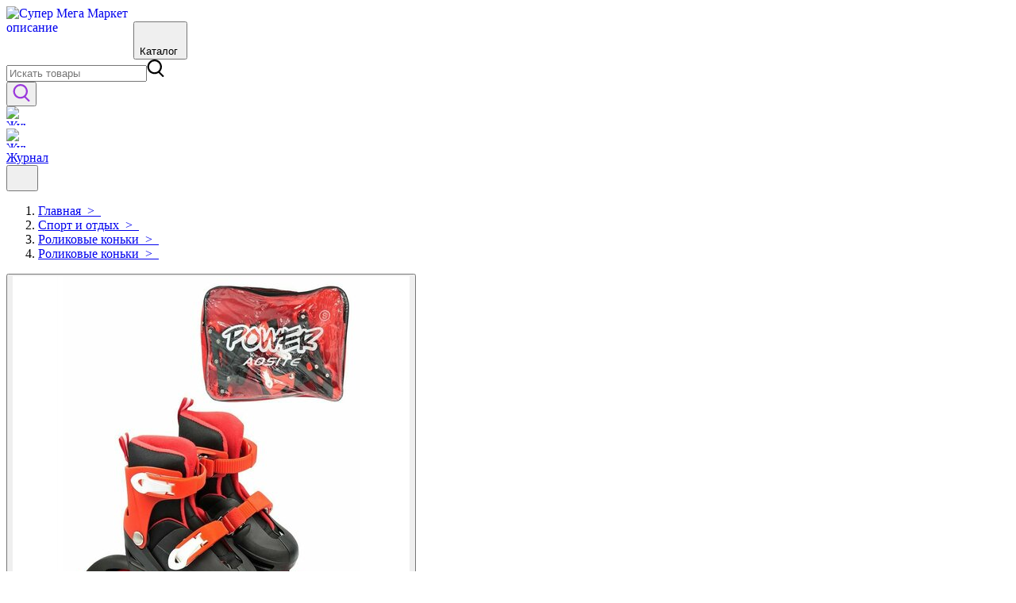

--- FILE ---
content_type: text/html; charset=utf-8
request_url: https://supermega.market/product/f119a35c5bb0ba3997bfaac13f2eebb7
body_size: 57490
content:
<!DOCTYPE html><html dir="ltr" lang="en"><head><link rel="icon" href="https://supermega.market/favicon.ico" type="image/x-icon"/><meta charSet="utf-8"/><meta name="twitter:card" content="summary_large_image"/><meta name="twitter:site" content="@site"/><meta name="twitter:creator" content="@handle"/><meta property="og:type" content="website"/><meta property="og:locale" content="en_IE"/><meta property="og:site_name" content="Супер Мега Маркет"/><meta name="viewport" content="width=device-width, initial-scale=1 maximum-scale=1"/><meta name="apple-mobile-web-app-capable" content="yes"/><meta name="theme-color" content="#ffffff"/><link rel="manifest" href="/manifest.json"/><title>Ролики раздвижные Power Aosite S 2528 р) M056722528RED купить в SuperMega Market</title><meta name="robots" content="index,follow"/><meta name="googlebot" content="index,follow"/><meta name="description" content="Ролики раздвижные Power Aosite S 2528 р) M056722528RED описание, характеристики, отзывы, история цен, дата 2024-05-17"/><meta property="og:title" content="Ролики раздвижные Power Aosite S 2528 р) M056722528RED купить в SuperMega Market"/><meta property="og:description" content="Ролики раздвижные Power Aosite S 2528 р) M056722528RED описание, характеристики, отзывы, история цен, дата 2024-05-17"/><meta name="next-head-count" content="17"/><link rel="preload" href="/_next/static/css/5b6559d9c67f6a4e0c16.css" as="style"/><link rel="stylesheet" href="/_next/static/css/5b6559d9c67f6a4e0c16.css" data-n-g=""/><link rel="preload" href="/_next/static/css/60046c5add5a28846a19.css" as="style"/><link rel="stylesheet" href="/_next/static/css/60046c5add5a28846a19.css" data-n-p=""/><noscript data-n-css=""></noscript><script defer="" nomodule="" src="/_next/static/chunks/polyfills-a40ef1678bae11e696dba45124eadd70.js"></script><script src="/_next/static/chunks/webpack-7dd92f477abf3fed3c2f.js" defer=""></script><script src="/_next/static/chunks/framework-0fc260e51106c0511006.js" defer=""></script><script src="/_next/static/chunks/main-ac4882eeb69e30b51e63.js" defer=""></script><script src="/_next/static/chunks/pages/_app-41762babe045f0526d99.js" defer=""></script><script src="/_next/static/chunks/716-df3c9d48c366e3709bd4.js" defer=""></script><script src="/_next/static/chunks/168-20de16acd233ee3c6cec.js" defer=""></script><script src="/_next/static/chunks/153-6bd46248320c9f6d5ec7.js" defer=""></script><script src="/_next/static/chunks/689-815c4ff9a426f034278e.js" defer=""></script><script src="/_next/static/chunks/389-97f2e4958788d60f2477.js" defer=""></script><script src="/_next/static/chunks/pages/product/%5Bslug%5D-dbbebc4558db53992e84.js" defer=""></script><script src="/_next/static/wxrwGPeUvPquhjtXjZZci/_buildManifest.js" defer=""></script><script src="/_next/static/wxrwGPeUvPquhjtXjZZci/_ssgManifest.js" defer=""></script><style id="__jsx-1379892495">#nprogress{pointer-events:none;}#nprogress .bar{background:#21850E;position:fixed;z-index:9999;top:0;left:0;width:100%;height:3px;}#nprogress .peg{display:block;position:absolute;right:0px;width:100px;height:100%;box-shadow:0 0 10px #21850E,0 0 5px #21850E;opacity:1;-webkit-transform:rotate(3deg) translate(0px,-4px);-ms-transform:rotate(3deg) translate(0px,-4px);-webkit-transform:rotate(3deg) translate(0px,-4px);-ms-transform:rotate(3deg) translate(0px,-4px);transform:rotate(3deg) translate(0px,-4px);}#nprogress .spinner{display:block;position:fixed;z-index:1031;top:15px;right:15px;}#nprogress .spinner-icon{width:18px;height:18px;box-sizing:border-box;border:solid 2px transparent;border-top-color:#21850E;border-left-color:#21850E;border-radius:50%;-webkit-animation:nprogresss-spinner 400ms linear infinite;-webkit-animation:nprogress-spinner 400ms linear infinite;animation:nprogress-spinner 400ms linear infinite;}.nprogress-custom-parent{overflow:hidden;position:relative;}.nprogress-custom-parent #nprogress .spinner,.nprogress-custom-parent #nprogress .bar{position:absolute;}@-webkit-keyframes nprogress-spinner{0%{-webkit-transform:rotate(0deg);}100%{-webkit-transform:rotate(360deg);}}@-webkit-keyframes nprogress-spinner{0%{-webkit-transform:rotate(0deg);-ms-transform:rotate(0deg);transform:rotate(0deg);}100%{-webkit-transform:rotate(360deg);-ms-transform:rotate(360deg);transform:rotate(360deg);}}@keyframes nprogress-spinner{0%{-webkit-transform:rotate(0deg);-ms-transform:rotate(0deg);transform:rotate(0deg);}100%{-webkit-transform:rotate(360deg);-ms-transform:rotate(360deg);transform:rotate(360deg);}}</style></head><body><div id="__next"><div class="flex flex-col min-h-screen overscroll-none"><header id="siteHeader" class="w-full h-16 sm:h-20 lg:h-24 relative z-20 border-b-4 border-heading mx-auto"><div class="innerSticky flex border-b border-gray-300 w-screen text-gray-700 body-font fixed bg-white w-full h-16 sm:h-20 lg:h-24 z-20 ps-4 md:ps-0 lg:ps-16 pe-4 lg:pe-16 transition duration-200 ease-in-out"><div class="flex items-center mx-auto justify-between h-full w-full lg:justify-evenly  max-w-[1920px]"><a class="inline-flex focus:outline-none logo mr-6" href="/"><div style="overflow:hidden;box-sizing:border-box;display:inline-block;position:relative;width:160px;height:46px"><img alt="Супер Мега Маркет описание" srcSet="/_next/image?url=%2Fassets%2Fimages%2Flogo.jpg&amp;w=256&amp;q=75 1x, /_next/image?url=%2Fassets%2Fimages%2Flogo.jpg&amp;w=384&amp;q=75 2x" src="/_next/image?url=%2Fassets%2Fimages%2Flogo.jpg&amp;w=384&amp;q=75" decoding="async" data-nimg="fixed" style="position:absolute;top:0;left:0;bottom:0;right:0;box-sizing:border-box;padding:0;border:none;margin:auto;display:block;width:0;height:0;min-width:100%;max-width:100%;min-height:100%;max-height:100%"/><noscript><img alt="Супер Мега Маркет описание" srcSet="/_next/image?url=%2Fassets%2Fimages%2Flogo.jpg&amp;w=256&amp;q=75 1x, /_next/image?url=%2Fassets%2Fimages%2Flogo.jpg&amp;w=384&amp;q=75 2x" src="/_next/image?url=%2Fassets%2Fimages%2Flogo.jpg&amp;w=384&amp;q=75" decoding="async" data-nimg="fixed" style="position:absolute;top:0;left:0;bottom:0;right:0;box-sizing:border-box;padding:0;border:none;margin:auto;display:block;width:0;height:0;min-width:100%;max-width:100%;min-height:100%;max-height:100%" loading="eager"/></noscript></div></a><button aria-label="Menu" class="menuBtn active:bg-darkViolet min-w-130 hover:bg-lightViolet flex items-center w-16logo justify-around pl-2 pr-2 bg-violet border-transfer h-11 w-1/2 rounded-lg"><span class="menuIcon block menu-burger__header justify-items-center text-white bg-transparent max-h-[24px]"><div class="max-h-[24px]"><div style="display:inline-block;max-width:100%;overflow:hidden;position:relative;box-sizing:border-box;margin:0"><div style="box-sizing:border-box;display:block;max-width:100%"><img style="max-width:100%;display:block;margin:0;border:none;padding:0" alt="" aria-hidden="true" src="[data-uri]"/></div><img src="[data-uri]" decoding="async" data-nimg="intrinsic" class="close" style="position:absolute;top:0;left:0;bottom:0;right:0;box-sizing:border-box;padding:0;border:none;margin:auto;display:block;width:0;height:0;min-width:100%;max-width:100%;min-height:100%;max-height:100%"/><noscript><img srcSet="/_next/image?url=%2Fassets%2Fimages%2FburgesMenu.svg&amp;w=32&amp;q=75 1x, /_next/image?url=%2Fassets%2Fimages%2FburgesMenu.svg&amp;w=48&amp;q=75 2x" src="/_next/image?url=%2Fassets%2Fimages%2FburgesMenu.svg&amp;w=48&amp;q=75" decoding="async" data-nimg="intrinsic" style="position:absolute;top:0;left:0;bottom:0;right:0;box-sizing:border-box;padding:0;border:none;margin:auto;display:block;width:0;height:0;min-width:100%;max-width:100%;min-height:100%;max-height:100%" class="close" loading="lazy"/></noscript></div></div></span><span class="sans-sherif tracking-wide text-base text-white font-semibold  justify-items-center">Каталог</span><span class="sans-sherif tracking-wide text-base text-white font-semibold  justify-items-center"> </span></button><nav class="hideInputSearch max-h-11 flex w-full relative lg:flex "><div class="flex-grow max-h-11 w-full"><div class="overlay" role="button"></div><div class="px-4 w-full flex-grow max-h-11"><div class="w-full flex flex-col justify-center flex-grow max-h-11"><div class="flex-shrink-0  w-full flex-grow max-h-11"><div class="flex flex-col mx-auto mb-1.5 w-full flex-grow max-h-11"><form class="relative border-gray-300 bg-white overflow-hidden rounded-md w-full border" novalidate="" role="search"><label for="search" class="flex items-center max-h-11"><input id="search" class="text-heading custom-placeholder-text outline-none w-full h-12 lg:h-11 placeholder-gray-400 text-sm lg:text-base pl-5" placeholder="Искать товары" aria-label="Search" autoComplete="off" name="search" value=""/><span class=" w-12  h-full flex flex-shrink-0 justify-center items-center cursor-pointer focus:outline-none opacity-25"><svg xmlns="http://www.w3.org/2000/svg" width="22px" height="22px" viewBox="0 0 18.942 20" class="w-4 h-4"><path d="M381.768,385.4l3.583,3.576c.186.186.378.366.552.562a.993.993,0,1,1-1.429,1.375c-1.208-1.186-2.422-2.368-3.585-3.6a1.026,1.026,0,0,0-1.473-.246,8.343,8.343,0,1,1-3.671-15.785,8.369,8.369,0,0,1,6.663,13.262C382.229,384.815,382.025,385.063,381.768,385.4Zm-6.152.579a6.342,6.342,0,1,0-6.306-6.355A6.305,6.305,0,0,0,375.615,385.983Z" transform="translate(-367.297 -371.285)" fill="text-heading " fill-rule="evenodd"></path></svg></span></label></form></div></div></div></div></div></nav><div class="flex items-baseline w-auto"><div class="displayn"><button class="flex px-2 2xl:px-10  md:w-auto items-center justify-center flex-shrink-0 h-auto relative focus:outline-none transform" aria-label="search-button"><svg xmlns="http://www.w3.org/2000/svg" width="22px" height="22px" viewBox="0 0 18.942 20" class="md:w-4 xl:w-5 md:h-4 xl:h-5"><path d="M381.768,385.4l3.583,3.576c.186.186.378.366.552.562a.993.993,0,1,1-1.429,1.375c-1.208-1.186-2.422-2.368-3.585-3.6a1.026,1.026,0,0,0-1.473-.246,8.343,8.343,0,1,1-3.671-15.785,8.369,8.369,0,0,1,6.663,13.262C382.229,384.815,382.025,385.063,381.768,385.4Zm-6.152.579a6.342,6.342,0,1,0-6.306-6.355A6.305,6.305,0,0,0,375.615,385.983Z" transform="translate(-367.297 -371.285)" fill="#9B38DC" fill-rule="evenodd"></path></svg></button></div><a href="/journal"><div class="inline-flex focus:outline-none block px-2 md:hidden"><div style="overflow:hidden;box-sizing:border-box;display:inline-block;position:relative;width:24px;height:24px"><img alt="Журнал" srcSet="/_next/image?url=%2Fassets%2Fimages%2Fheader-catalog-violet.svg&amp;w=32&amp;q=75 1x, /_next/image?url=%2Fassets%2Fimages%2Fheader-catalog-violet.svg&amp;w=48&amp;q=75 2x" src="/_next/image?url=%2Fassets%2Fimages%2Fheader-catalog-violet.svg&amp;w=48&amp;q=75" decoding="async" data-nimg="fixed" style="position:absolute;top:0;left:0;bottom:0;right:0;box-sizing:border-box;padding:0;border:none;margin:auto;display:block;width:0;height:0;min-width:100%;max-width:100%;min-height:100%;max-height:100%"/><noscript><img alt="Журнал" srcSet="/_next/image?url=%2Fassets%2Fimages%2Fheader-catalog-violet.svg&amp;w=32&amp;q=75 1x, /_next/image?url=%2Fassets%2Fimages%2Fheader-catalog-violet.svg&amp;w=48&amp;q=75 2x" src="/_next/image?url=%2Fassets%2Fimages%2Fheader-catalog-violet.svg&amp;w=48&amp;q=75" decoding="async" data-nimg="fixed" style="position:absolute;top:0;left:0;bottom:0;right:0;box-sizing:border-box;padding:0;border:none;margin:auto;display:block;width:0;height:0;min-width:100%;max-width:100%;min-height:100%;max-height:100%" loading="eager"/></noscript></div></div></a><div class="headerMenu md:block hidden flex lg:flex items-center bg-greener  border-transparent rounded-lg h-11 w-28"><a class="flex h-11 w-28 hover:cursor-pointer items-center active:bg-darkOlive hover:bg-lightOlive hover:rounded-lg justify-evenly" href="/journal"><div class="inline-flex focus:outline-none"><div style="overflow:hidden;box-sizing:border-box;display:inline-block;position:relative;width:24px;height:24px"><img alt="Журнал" srcSet="/_next/image?url=%2Fassets%2Fimages%2Fheader-katalog.svg&amp;w=32&amp;q=75 1x, /_next/image?url=%2Fassets%2Fimages%2Fheader-katalog.svg&amp;w=48&amp;q=75 2x" src="/_next/image?url=%2Fassets%2Fimages%2Fheader-katalog.svg&amp;w=48&amp;q=75" decoding="async" data-nimg="fixed" style="position:absolute;top:0;left:0;bottom:0;right:0;box-sizing:border-box;padding:0;border:none;margin:auto;display:block;width:0;height:0;min-width:100%;max-width:100%;min-height:100%;max-height:100%"/><noscript><img alt="Журнал" srcSet="/_next/image?url=%2Fassets%2Fimages%2Fheader-katalog.svg&amp;w=32&amp;q=75 1x, /_next/image?url=%2Fassets%2Fimages%2Fheader-katalog.svg&amp;w=48&amp;q=75 2x" src="/_next/image?url=%2Fassets%2Fimages%2Fheader-katalog.svg&amp;w=48&amp;q=75" decoding="async" data-nimg="fixed" style="position:absolute;top:0;left:0;bottom:0;right:0;box-sizing:border-box;padding:0;border:none;margin:auto;display:block;width:0;height:0;min-width:100%;max-width:100%;min-height:100%;max-height:100%" loading="eager"/></noscript></div></div><span class="text-white sans-sherif items-center mr-2">Журнал</span></a></div><button aria-label="Menu" class="hidden mobileBurger block flex items-center justify-around pl-2 pr-2 border-transfer rounded-lg"><div style="display:inline-block;max-width:100%;overflow:hidden;position:relative;box-sizing:border-box;margin:0"><div style="box-sizing:border-box;display:block;max-width:100%"><img style="max-width:100%;display:block;margin:0;border:none;padding:0" alt="" aria-hidden="true" src="[data-uri]"/></div><img alt="img" src="[data-uri]" decoding="async" data-nimg="intrinsic" style="position:absolute;top:0;left:0;bottom:0;right:0;box-sizing:border-box;padding:0;border:none;margin:auto;display:block;width:0;height:0;min-width:100%;max-width:100%;min-height:100%;max-height:100%"/><noscript><img alt="img" srcSet="/_next/image?url=%2F_next%2Fstatic%2Fimage%2Fpublic%2Ficons%2Fburger-violet.ce1b979c2c8d57110a9759755a2088de.svg&amp;w=32&amp;q=75 1x, /_next/image?url=%2F_next%2Fstatic%2Fimage%2Fpublic%2Ficons%2Fburger-violet.ce1b979c2c8d57110a9759755a2088de.svg&amp;w=48&amp;q=75 2x" src="/_next/image?url=%2F_next%2Fstatic%2Fimage%2Fpublic%2Ficons%2Fburger-violet.ce1b979c2c8d57110a9759755a2088de.svg&amp;w=48&amp;q=75" decoding="async" data-nimg="intrinsic" style="position:absolute;top:0;left:0;bottom:0;right:0;box-sizing:border-box;padding:0;border:none;margin:auto;display:block;width:0;height:0;min-width:100%;max-width:100%;min-height:100%;max-height:100%" loading="lazy"/></noscript></div></button></div></div></div></header><main class="relative flex-grow" style="border:border-b border-t;min-height:-webkit-fill-available;-webkit-overflow-scrolling:touch"><script async="" src="https://www.googletagmanager.com/gtag/js?id=G-RH10ZF6WXV"></script><script>window.dataLayer = window.dataLayer || [];function gtag(){dataLayer.push(arguments);}gtag('js', new Date());gtag('config', 'G-RH10ZF6WXV', {page_path: window.location.pathname,});</script><script>(function(m,e,t,r,i,k,a){m[i]=m[i]||function(){(m[i].a=m[i].a||[]).push(arguments)};m[i].l=1*new Date();k=e.createElement(t),a=e.getElementsByTagName(t)[0],k.async=1,k.src=r,a.parentNode.insertBefore(k,a)})(window, document, "script", "https://mc.yandex.ru/metrika/tag.js", "ym");ym(88096257, "init", {clickmap:true,trackLinks:true,accurateTrackBounce:true,webvisor:true,ecommerce:"dataLayer"});</script><div class="border-t border-gray-300 mb-0"></div><div class="mx-auto px-4 md:px-12 2xl:px-16 pt-4 mx-auto max-w-[1920px]"><div class="lg:pt-8 sm:pt-2"><div class="overflow-auto hideScrollbar flex items-center"><ol class="flex items-center "><li class="text-base grupiss text-body mt-0.5 truncate items-baseline"><a href="/">Главная<!-- -->  &gt;  </a></li><li class="text-base grupiss text-body mt-0.5 truncate items-baseline"><a href="/category/sport-i-otdyh-91512">Спорт и отдых<!-- -->  &gt;  </a></li><li class="text-base grupiss text-body mt-0.5 truncate items-baseline"><a href="/category/rolikovye-konki-91548">Роликовые коньки<!-- -->  &gt;  </a></li><li class="text-base grupiss text-body mt-0.5 truncate items-baseline"><a href="/category/rolikovye-konki-278345">Роликовые коньки<!-- -->  &gt;  </a></li></ol></div></div><div itemscope="" itemType="http://schema.org/Product"><div class="flex lg:flex-row flex-col overflow-hidden gap-12 pt-7"><div class="grid-cols-2 grid-row-1 lg:grid gap-x-10 xl:gap-x-14 pt-7"><div><div class="grid-cols-2 gap-2.5 pr-7"><div class="image-gallery" aria-live="polite"><div class="image-gallery-content left"><div class="image-gallery-thumbnails-wrapper left thumbnails-swipe-vertical"><div class="image-gallery-thumbnails"><div class="image-gallery-thumbnails-container" style="-webkit-transform:translate3d(0, 0px, 0);-moz-transform:translate3d(0, 0px, 0);-ms-transform:translate3d(0, 0px, 0);-o-transform:translate3d(0, 0px, 0);transform:translate3d(0, 0px, 0);transition:all 450ms ease-out" aria-label="Thumbnail Navigation"><button type="button" tabindex="0" aria-pressed="true" aria-label="Go to Slide 1" class="image-gallery-thumbnail active"><span class="image-gallery-thumbnail-inner"><img class="image-gallery-thumbnail-image" src="https://supermega.market/cdn/img/5228105/2a0000018ea99b8e50f58bcd6f7f26d67038"/></span></button></div></div></div><div class="image-gallery-slide-wrapper left"><div class="image-gallery-slides"><div aria-label="Go to Slide 1" tabindex="-1" class="image-gallery-slide  center " style="display:inherit;-webkit-transform:translate3d(0%, 0, 0);-moz-transform:translate3d(0%, 0, 0);-ms-transform:translate3d(0%, 0, 0);-o-transform:translate3d(0%, 0, 0);transform:translate3d(0%, 0, 0)" role="button"><img class="image-gallery-image" src="https://supermega.market/cdn/img/5228105/2a0000018ea99b8e50f58bcd6f7f26d67038" alt="https://avatars.mds.yandex.net/get-mpic/5228105/2a0000018ea99b8e50f58bcd6f7f26d67038/9" srcSet="" height="" width="" sizes="" title=""/></div></div></div></div></div></div></div><div><h1 itemProp="name" class="text-heading w-9/12 text-lg lg:pt-0 pt-5 md:text-xl lg:text-2xl 2xl:text-3xl font-bold hover:text-black mb-3.5">Ролики раздвижные Power Aosite S 2528 р) M056722528RED</h1><div class="text-body flex text-sm lg:text-base leading-6 lg:leading-8"><p>Производитель: <span itemProp="brand" class="pr-5 border-right text-violet">Synergy</span></p><p class="pl-5 ">Отзывы: <span class="text-violet">0</span></p></div><div class="flex justify-items-center max-68:justify-between max-24:items-center flex-row lg:flex-col lg:mt-5"><p itemProp="offers" itemscope="" itemType="http://schema.org/Offer" class="text-heading py-6 font-bold md:text-xl text-2xl text-black lg:text-4xl pe-2 md:pe-0 2xl:pe-0">2 945 ₽<meta itemProp="price" content="2 945 ₽"/><meta itemProp="priceCurrency" content="RUB"/></p><button data-variant="flat" class="bg-violet md:w-72 w-36 text-white md:p-sale-b py-3 px-2 rounded-full rounded-lg">Нет в наличии</button></div></div></div><div class="xl:flex hidden lg:flex-row flex-col gap-2"><div><a href="https://ad.admitad.com/g/ajhbtrckgf901b95a11eb62ed2b196/?i=4" rel="noopener nofollow" target="_blank"><div style="overflow:hidden;box-sizing:border-box;display:inline-block;position:relative;width:280px;height:212px"><img alt="Яндекс.Маркет" srcSet="/_next/image?url=https%3A%2F%2Fad.admitad.com%2Fb%2Fajhbtrckgf901b95a11eb62ed2b196%2F&amp;w=384&amp;q=75 1x, /_next/image?url=https%3A%2F%2Fad.admitad.com%2Fb%2Fajhbtrckgf901b95a11eb62ed2b196%2F&amp;w=640&amp;q=75 2x" src="/_next/image?url=https%3A%2F%2Fad.admitad.com%2Fb%2Fajhbtrckgf901b95a11eb62ed2b196%2F&amp;w=640&amp;q=75" decoding="async" data-nimg="fixed" style="position:absolute;top:0;left:0;bottom:0;right:0;box-sizing:border-box;padding:0;border:none;margin:auto;display:block;width:0;height:0;min-width:100%;max-width:100%;min-height:100%;max-height:100%"/><noscript><img alt="Яндекс.Маркет" srcSet="/_next/image?url=https%3A%2F%2Fad.admitad.com%2Fb%2Fajhbtrckgf901b95a11eb62ed2b196%2F&amp;w=384&amp;q=75 1x, /_next/image?url=https%3A%2F%2Fad.admitad.com%2Fb%2Fajhbtrckgf901b95a11eb62ed2b196%2F&amp;w=640&amp;q=75 2x" src="/_next/image?url=https%3A%2F%2Fad.admitad.com%2Fb%2Fajhbtrckgf901b95a11eb62ed2b196%2F&amp;w=640&amp;q=75" decoding="async" data-nimg="fixed" style="position:absolute;top:0;left:0;bottom:0;right:0;box-sizing:border-box;padding:0;border:none;margin:auto;display:block;width:0;height:0;min-width:100%;max-width:100%;min-height:100%;max-height:100%" loading="eager"/></noscript></div></a><a href="https://ad.admitad.com/g/cgtjyyg9p9901b95a11eb62ed2b196/?i=4" rel="noopener nofollow" target="_blank"><div style="overflow:hidden;box-sizing:border-box;display:inline-block;position:relative;width:280px;height:212px"><img alt="Яндекс.Маркет" srcSet="/_next/image?url=https%3A%2F%2Fad.admitad.com%2Fb%2Fcgtjyyg9p9901b95a11eb62ed2b196%2F&amp;w=384&amp;q=75 1x, /_next/image?url=https%3A%2F%2Fad.admitad.com%2Fb%2Fcgtjyyg9p9901b95a11eb62ed2b196%2F&amp;w=640&amp;q=75 2x" src="/_next/image?url=https%3A%2F%2Fad.admitad.com%2Fb%2Fcgtjyyg9p9901b95a11eb62ed2b196%2F&amp;w=640&amp;q=75" decoding="async" data-nimg="fixed" style="position:absolute;top:0;left:0;bottom:0;right:0;box-sizing:border-box;padding:0;border:none;margin:auto;display:block;width:0;height:0;min-width:100%;max-width:100%;min-height:100%;max-height:100%"/><noscript><img alt="Яндекс.Маркет" srcSet="/_next/image?url=https%3A%2F%2Fad.admitad.com%2Fb%2Fcgtjyyg9p9901b95a11eb62ed2b196%2F&amp;w=384&amp;q=75 1x, /_next/image?url=https%3A%2F%2Fad.admitad.com%2Fb%2Fcgtjyyg9p9901b95a11eb62ed2b196%2F&amp;w=640&amp;q=75 2x" src="/_next/image?url=https%3A%2F%2Fad.admitad.com%2Fb%2Fcgtjyyg9p9901b95a11eb62ed2b196%2F&amp;w=640&amp;q=75" decoding="async" data-nimg="fixed" style="position:absolute;top:0;left:0;bottom:0;right:0;box-sizing:border-box;padding:0;border:none;margin:auto;display:block;width:0;height:0;min-width:100%;max-width:100%;min-height:100%;max-height:100%" loading="eager"/></noscript></div></a></div></div></div><div class="col-span-5 lg:pt-0 mt-5 lg:w-8/12"><div class="hidden otzyv"></div><div class="hidden param"><div class="max-w-[1920px] mx-auto text-heading gap-20p flex flex-wrap flex-col md:flex-row 2-90w text-lg md:text-xl lg:text-2xl 2xl:text-3xl font-bold hover:text-black mb-3.5"><div class="mb-8 w-40p"><h2 class="cursor-pointer flex text-lg items-center justify-between transition-colors py-5 md:py-6"></h2><ul class="text-sm space-y-5 pb-1"></ul></div></div></div><div class="hideScrollbar flex flex-row flex-nowrap overflow-scroll lg:overflow-hidden"><button class="text-400 px-6 w-32 text-lg bg-inherit text-black active-page-button">Описание</button><button class="text-400 px-6 w-48 text-lg bg-inherit ">Характеристики</button><button class="text-400 px-6 w-28 text-lg bg-inherit ">Отзывы</button></div> <div class="pb-7 mb-7"><div itemProp="description" class="blog-post-content blog-post-content-div text-body text-sm lg:text-base leading-6 mt-6">Раздвижные ролики Power Aosite  отличный вариант для активного времяпровождения: износостойкие колса регулировка размера задний тормоз сумка для переноски в комплекте стильный дизайн.Данная модель непременно понравится юному непоседе своим дизайном и удобством в эксплуатации. Простая система торможения и фиксирующие ногу ремешки обеспечат безопасность во время катания. Благодаря раздвижной колодке можно регулировать размер роликовых коньков.Катание на роликах укрепляет мышцы ног и развивает: координацию движений пространственное ориентирование чувство равновесия моторику.Размер: 2528.Материал: пластмасса 43; металл 43; текстиль.</div><div><h2 class="mt-8 text-lg lg:text-2xl text-black mb-5 font-bold">История стоимости товара</h2><p class="text-xs lb:py-4 pb-4">Указана минимальная стоимость товара за период и разница по сравнению с предыдущим периодом.</p><div style="height:300px;width:100%" class="echarts-for-react "></div></div></div></div></div><div class="pl-6 mb-9 md:mb-9 lg:mb-10 xl:mb-12 outher max-w-[1920px] mx-auto"><div class="flex items-center justify-between -mt-2 lg:-mt-2.5 pb-0.5 mb-4 md:mb-5 lg:mb-6 2xl:mb-7 3xl:mb-8"><h3 class="text-heading text-lg md:text-xl lg:text-2xl 2xl:text-3xl xl:leading-10 font-bold"></h3></div><p class="font-semibold text-2xl text-black pb-6">Рекомендуем посмотреть</p><div class="react-multi-carousel-list slider-main-page helper "><ul class="react-multi-carousel-track " style="transition:none;overflow:unset;transform:translate3d(0px,0,0)"></ul></div></div><div class="hidden gap-6 mt-16 grid sm:grid-cols-3 grid-cols-2 lg:pr-2 lg:grid-cols-4"><div class="group box-border overflow-hidden w-72 flex rounded-md cursor-pointer inner pe-0 pb-2 lg:pb-3 flex-col items-start bg-white transition duration-200 ease-in-out transform hover:-translate-y-1 hover:md:-translate-y-1.5 hover:shadow-product" role="button" title="Коньки роликовые BAUER RH RSX SKATE 6.0 REGULAR)"><div class="flex lg:m-0-a mb-3 md:mb-3.5"><div class="overflow-hidden hideInputSearch w-full z-10 absolute bottom-3.5 lg:bottom-5 end-3.5 lg:end-5 "><span class="inline-block text-[13px] md:text-sm leading-4  transition ease-in-out duration-300 font-semibold text-center rounded-md bg-white text-heading py-3 lg:py-4 px-4 lg:px-6  transform lg:translate-y-full lg:opacity-0 lg:group-hover:opacity-100 lg:group-hover:translate-y-0">Коньки роликовые BAUER RH RSX SKATE. Подойдут как для прогулочного катания, так и для любительской игры во флорбол. Сочетающая в себе, легкий вес и же</span></div><a href="/product/52b71ce88520bf4611ce8b95fd71085c"><div style="display:inline-block;max-width:100%;overflow:hidden;position:relative;box-sizing:border-box;margin:0"><div style="box-sizing:border-box;display:block;max-width:100%"><img style="max-width:100%;display:block;margin:0;border:none;padding:0" alt="" aria-hidden="true" src="[data-uri]"/></div><img alt="Коньки роликовые BAUER RH RSX SKATE 6.0 REGULAR)" src="[data-uri]" decoding="async" data-nimg="intrinsic" class="bg-gray-300 rounded-s-md w-full rounded-md transition duration-200 ease-in group-hover:rounded-b-none" style="position:absolute;top:0;left:0;bottom:0;right:0;box-sizing:border-box;padding:0;border:none;margin:auto;display:block;width:0;height:0;min-width:100%;max-width:100%;min-height:100%;max-height:100%"/><noscript><img alt="Коньки роликовые BAUER RH RSX SKATE 6.0 REGULAR)" srcSet="/_next/image?url=https%3A%2F%2Fsupermega.market%2Fcdn%2Fimg%2F10683269%2Fimg_id6249606018043822758.jpeg&amp;w=256&amp;q=75 1x, /_next/image?url=https%3A%2F%2Fsupermega.market%2Fcdn%2Fimg%2F10683269%2Fimg_id6249606018043822758.jpeg&amp;w=640&amp;q=75 2x" src="/_next/image?url=https%3A%2F%2Fsupermega.market%2Fcdn%2Fimg%2F10683269%2Fimg_id6249606018043822758.jpeg&amp;w=640&amp;q=75" decoding="async" data-nimg="intrinsic" style="position:absolute;top:0;left:0;bottom:0;right:0;box-sizing:border-box;padding:0;border:none;margin:auto;display:block;width:0;height:0;min-width:100%;max-width:100%;min-height:100%;max-height:100%" class="bg-gray-300 rounded-s-md w-full rounded-md transition duration-200 ease-in group-hover:rounded-b-none" loading="lazy"/></noscript></div></a><a href="/product/52b71ce88520bf4611ce8b95fd71085c"> <span class="absolute hideInputSearch  top-3.5 md:top-5 3xl:top-7 start-3.5 md:start-5 3xl:start-7 bg-violet text-white text-10px md:text-sm leading-5 rounded-md inline-block px-2 xl:px-3 pt-0.5 pb-1">i</span></a></div><div class="overflow-hidden w-full ps-0 lg:ps-2.5 xl:ps-4 pe-2.5 xl:pe-4"><h2 class="text-heading w-36 lg:w-auto font-semibold truncate mb-1 text-base text-base font-normal md:text-base"><a href="/product/52b71ce88520bf4611ce8b95fd71085c">Коньки роликовые BAUER RH RSX SKATE 6.0 REGULAR)</a></h2><div class="text-heading font-semibold text-sm sm:text-base mt-1.5 space-s-2 lg:text-lg lg:mt-2.5"><span class="inline-block text-base">19 490 ₽</span></div></div></div><div class="group box-border overflow-hidden w-72 flex rounded-md cursor-pointer inner pe-0 pb-2 lg:pb-3 flex-col items-start bg-white transition duration-200 ease-in-out transform hover:-translate-y-1 hover:md:-translate-y-1.5 hover:shadow-product" role="button" title="Коньки роликовые BAUER RH RSX SKATE 1.0 REGULAR)"><div class="flex lg:m-0-a mb-3 md:mb-3.5"><div class="overflow-hidden hideInputSearch w-full z-10 absolute bottom-3.5 lg:bottom-5 end-3.5 lg:end-5 "><span class="inline-block text-[13px] md:text-sm leading-4  transition ease-in-out duration-300 font-semibold text-center rounded-md bg-white text-heading py-3 lg:py-4 px-4 lg:px-6  transform lg:translate-y-full lg:opacity-0 lg:group-hover:opacity-100 lg:group-hover:translate-y-0">Коньки роликовые BAUER RH RSX SKATE. Подойдут как для прогулочного катания, так и для любительской игры во флорбол. Сочетающая в себе, легкий вес и же</span></div><a href="/product/ca966d14eb93a672e3dca2cb6f4e5b0b"><div style="display:inline-block;max-width:100%;overflow:hidden;position:relative;box-sizing:border-box;margin:0"><div style="box-sizing:border-box;display:block;max-width:100%"><img style="max-width:100%;display:block;margin:0;border:none;padding:0" alt="" aria-hidden="true" src="[data-uri]"/></div><img alt="Коньки роликовые BAUER RH RSX SKATE 1.0 REGULAR)" src="[data-uri]" decoding="async" data-nimg="intrinsic" class="bg-gray-300 rounded-s-md w-full rounded-md transition duration-200 ease-in group-hover:rounded-b-none" style="position:absolute;top:0;left:0;bottom:0;right:0;box-sizing:border-box;padding:0;border:none;margin:auto;display:block;width:0;height:0;min-width:100%;max-width:100%;min-height:100%;max-height:100%"/><noscript><img alt="Коньки роликовые BAUER RH RSX SKATE 1.0 REGULAR)" srcSet="/_next/image?url=https%3A%2F%2Fsupermega.market%2Fcdn%2Fimg%2F4544006%2F2a0000018f73092e4d7b2ad6764c28616c19&amp;w=256&amp;q=75 1x, /_next/image?url=https%3A%2F%2Fsupermega.market%2Fcdn%2Fimg%2F4544006%2F2a0000018f73092e4d7b2ad6764c28616c19&amp;w=640&amp;q=75 2x" src="/_next/image?url=https%3A%2F%2Fsupermega.market%2Fcdn%2Fimg%2F4544006%2F2a0000018f73092e4d7b2ad6764c28616c19&amp;w=640&amp;q=75" decoding="async" data-nimg="intrinsic" style="position:absolute;top:0;left:0;bottom:0;right:0;box-sizing:border-box;padding:0;border:none;margin:auto;display:block;width:0;height:0;min-width:100%;max-width:100%;min-height:100%;max-height:100%" class="bg-gray-300 rounded-s-md w-full rounded-md transition duration-200 ease-in group-hover:rounded-b-none" loading="lazy"/></noscript></div></a><a href="/product/ca966d14eb93a672e3dca2cb6f4e5b0b"> <span class="absolute hideInputSearch  top-3.5 md:top-5 3xl:top-7 start-3.5 md:start-5 3xl:start-7 bg-violet text-white text-10px md:text-sm leading-5 rounded-md inline-block px-2 xl:px-3 pt-0.5 pb-1">i</span></a></div><div class="overflow-hidden w-full ps-0 lg:ps-2.5 xl:ps-4 pe-2.5 xl:pe-4"><h2 class="text-heading w-36 lg:w-auto font-semibold truncate mb-1 text-base text-base font-normal md:text-base"><a href="/product/ca966d14eb93a672e3dca2cb6f4e5b0b">Коньки роликовые BAUER RH RSX SKATE 1.0 REGULAR)</a></h2><div class="text-heading font-semibold text-sm sm:text-base mt-1.5 space-s-2 lg:text-lg lg:mt-2.5"><span class="inline-block text-base">19 490 ₽</span></div></div></div><div class="group box-border overflow-hidden w-72 flex rounded-md cursor-pointer inner pe-0 pb-2 lg:pb-3 flex-col items-start bg-white transition duration-200 ease-in-out transform hover:-translate-y-1 hover:md:-translate-y-1.5 hover:shadow-product" role="button" title="Коньки роликовые BAUER RH RSX SKATE 5.0 REGULAR)"><div class="flex lg:m-0-a mb-3 md:mb-3.5"><div class="overflow-hidden hideInputSearch w-full z-10 absolute bottom-3.5 lg:bottom-5 end-3.5 lg:end-5 "><span class="inline-block text-[13px] md:text-sm leading-4  transition ease-in-out duration-300 font-semibold text-center rounded-md bg-white text-heading py-3 lg:py-4 px-4 lg:px-6  transform lg:translate-y-full lg:opacity-0 lg:group-hover:opacity-100 lg:group-hover:translate-y-0">Коньки роликовые BAUER RH RSX SKATE. Подойдут как для прогулочного катания, так и для любительской игры во флорбол. Сочетающая в себе, легкий вес и же</span></div><a href="/product/fb75448057364a1d7476a4cc4cf5e40b"><div style="display:inline-block;max-width:100%;overflow:hidden;position:relative;box-sizing:border-box;margin:0"><div style="box-sizing:border-box;display:block;max-width:100%"><img style="max-width:100%;display:block;margin:0;border:none;padding:0" alt="" aria-hidden="true" src="[data-uri]"/></div><img alt="Коньки роликовые BAUER RH RSX SKATE 5.0 REGULAR)" src="[data-uri]" decoding="async" data-nimg="intrinsic" class="bg-gray-300 rounded-s-md w-full rounded-md transition duration-200 ease-in group-hover:rounded-b-none" style="position:absolute;top:0;left:0;bottom:0;right:0;box-sizing:border-box;padding:0;border:none;margin:auto;display:block;width:0;height:0;min-width:100%;max-width:100%;min-height:100%;max-height:100%"/><noscript><img alt="Коньки роликовые BAUER RH RSX SKATE 5.0 REGULAR)" srcSet="/_next/image?url=https%3A%2F%2Fsupermega.market%2Fcdn%2Fimg%2F10683269%2Fimg_id6249606018043822758.jpeg&amp;w=256&amp;q=75 1x, /_next/image?url=https%3A%2F%2Fsupermega.market%2Fcdn%2Fimg%2F10683269%2Fimg_id6249606018043822758.jpeg&amp;w=640&amp;q=75 2x" src="/_next/image?url=https%3A%2F%2Fsupermega.market%2Fcdn%2Fimg%2F10683269%2Fimg_id6249606018043822758.jpeg&amp;w=640&amp;q=75" decoding="async" data-nimg="intrinsic" style="position:absolute;top:0;left:0;bottom:0;right:0;box-sizing:border-box;padding:0;border:none;margin:auto;display:block;width:0;height:0;min-width:100%;max-width:100%;min-height:100%;max-height:100%" class="bg-gray-300 rounded-s-md w-full rounded-md transition duration-200 ease-in group-hover:rounded-b-none" loading="lazy"/></noscript></div></a><a href="/product/fb75448057364a1d7476a4cc4cf5e40b"> <span class="absolute hideInputSearch  top-3.5 md:top-5 3xl:top-7 start-3.5 md:start-5 3xl:start-7 bg-violet text-white text-10px md:text-sm leading-5 rounded-md inline-block px-2 xl:px-3 pt-0.5 pb-1">i</span></a></div><div class="overflow-hidden w-full ps-0 lg:ps-2.5 xl:ps-4 pe-2.5 xl:pe-4"><h2 class="text-heading w-36 lg:w-auto font-semibold truncate mb-1 text-base text-base font-normal md:text-base"><a href="/product/fb75448057364a1d7476a4cc4cf5e40b">Коньки роликовые BAUER RH RSX SKATE 5.0 REGULAR)</a></h2><div class="text-heading font-semibold text-sm sm:text-base mt-1.5 space-s-2 lg:text-lg lg:mt-2.5"><span class="inline-block text-base">19 490 ₽</span></div></div></div><div class="group box-border overflow-hidden w-72 flex rounded-md cursor-pointer inner pe-0 pb-2 lg:pb-3 flex-col items-start bg-white transition duration-200 ease-in-out transform hover:-translate-y-1 hover:md:-translate-y-1.5 hover:shadow-product" role="button" title="Коньки роликовые BAUER RH RSX SKATE 7.0 REGULAR)"><div class="flex lg:m-0-a mb-3 md:mb-3.5"><div class="overflow-hidden hideInputSearch w-full z-10 absolute bottom-3.5 lg:bottom-5 end-3.5 lg:end-5 "><span class="inline-block text-[13px] md:text-sm leading-4  transition ease-in-out duration-300 font-semibold text-center rounded-md bg-white text-heading py-3 lg:py-4 px-4 lg:px-6  transform lg:translate-y-full lg:opacity-0 lg:group-hover:opacity-100 lg:group-hover:translate-y-0">Коньки роликовые BAUER RH RSX SKATE. Подойдут как для прогулочного катания, так и для любительской игры во флорбол. Сочетающая в себе, легкий вес и же</span></div><a href="/product/778844522e3bcea8bc939dc9f2e70cc8"><div style="display:inline-block;max-width:100%;overflow:hidden;position:relative;box-sizing:border-box;margin:0"><div style="box-sizing:border-box;display:block;max-width:100%"><img style="max-width:100%;display:block;margin:0;border:none;padding:0" alt="" aria-hidden="true" src="[data-uri]"/></div><img alt="Коньки роликовые BAUER RH RSX SKATE 7.0 REGULAR)" src="[data-uri]" decoding="async" data-nimg="intrinsic" class="bg-gray-300 rounded-s-md w-full rounded-md transition duration-200 ease-in group-hover:rounded-b-none" style="position:absolute;top:0;left:0;bottom:0;right:0;box-sizing:border-box;padding:0;border:none;margin:auto;display:block;width:0;height:0;min-width:100%;max-width:100%;min-height:100%;max-height:100%"/><noscript><img alt="Коньки роликовые BAUER RH RSX SKATE 7.0 REGULAR)" srcSet="/_next/image?url=https%3A%2F%2Fsupermega.market%2Fcdn%2Fimg%2F10683269%2Fimg_id6249606018043822758.jpeg&amp;w=256&amp;q=75 1x, /_next/image?url=https%3A%2F%2Fsupermega.market%2Fcdn%2Fimg%2F10683269%2Fimg_id6249606018043822758.jpeg&amp;w=640&amp;q=75 2x" src="/_next/image?url=https%3A%2F%2Fsupermega.market%2Fcdn%2Fimg%2F10683269%2Fimg_id6249606018043822758.jpeg&amp;w=640&amp;q=75" decoding="async" data-nimg="intrinsic" style="position:absolute;top:0;left:0;bottom:0;right:0;box-sizing:border-box;padding:0;border:none;margin:auto;display:block;width:0;height:0;min-width:100%;max-width:100%;min-height:100%;max-height:100%" class="bg-gray-300 rounded-s-md w-full rounded-md transition duration-200 ease-in group-hover:rounded-b-none" loading="lazy"/></noscript></div></a><a href="/product/778844522e3bcea8bc939dc9f2e70cc8"> <span class="absolute hideInputSearch  top-3.5 md:top-5 3xl:top-7 start-3.5 md:start-5 3xl:start-7 bg-violet text-white text-10px md:text-sm leading-5 rounded-md inline-block px-2 xl:px-3 pt-0.5 pb-1">i</span></a></div><div class="overflow-hidden w-full ps-0 lg:ps-2.5 xl:ps-4 pe-2.5 xl:pe-4"><h2 class="text-heading w-36 lg:w-auto font-semibold truncate mb-1 text-base text-base font-normal md:text-base"><a href="/product/778844522e3bcea8bc939dc9f2e70cc8">Коньки роликовые BAUER RH RSX SKATE 7.0 REGULAR)</a></h2><div class="text-heading font-semibold text-sm sm:text-base mt-1.5 space-s-2 lg:text-lg lg:mt-2.5"><span class="inline-block text-base">19 490 ₽</span></div></div></div><div class="group box-border overflow-hidden w-72 flex rounded-md cursor-pointer inner pe-0 pb-2 lg:pb-3 flex-col items-start bg-white transition duration-200 ease-in-out transform hover:-translate-y-1 hover:md:-translate-y-1.5 hover:shadow-product" role="button" title="Коньки роликовые BAUER RH RS SKATE 10.0 REGULAR)"><div class="flex lg:m-0-a mb-3 md:mb-3.5"><div class="overflow-hidden hideInputSearch w-full z-10 absolute bottom-3.5 lg:bottom-5 end-3.5 lg:end-5 "><span class="inline-block text-[13px] md:text-sm leading-4  transition ease-in-out duration-300 font-semibold text-center rounded-md bg-white text-heading py-3 lg:py-4 px-4 lg:px-6  transform lg:translate-y-full lg:opacity-0 lg:group-hover:opacity-100 lg:group-hover:translate-y-0">Коньки роликовые BAUER RH RS SKATE. Подойдут как для прогулочного катания, так и для любительской игры во флорбол. Сочетающая в себе, легкий вес и жес</span></div><a href="/product/f048447347f2173fb7009bdd8ca66e25"><div style="display:inline-block;max-width:100%;overflow:hidden;position:relative;box-sizing:border-box;margin:0"><div style="box-sizing:border-box;display:block;max-width:100%"><img style="max-width:100%;display:block;margin:0;border:none;padding:0" alt="" aria-hidden="true" src="[data-uri]"/></div><img alt="Коньки роликовые BAUER RH RS SKATE 10.0 REGULAR)" src="[data-uri]" decoding="async" data-nimg="intrinsic" class="bg-gray-300 rounded-s-md w-full rounded-md transition duration-200 ease-in group-hover:rounded-b-none" style="position:absolute;top:0;left:0;bottom:0;right:0;box-sizing:border-box;padding:0;border:none;margin:auto;display:block;width:0;height:0;min-width:100%;max-width:100%;min-height:100%;max-height:100%"/><noscript><img alt="Коньки роликовые BAUER RH RS SKATE 10.0 REGULAR)" srcSet="/_next/image?url=https%3A%2F%2Fsupermega.market%2Fcdn%2Fimg%2F10567286%2Fimg_id5045319140226178829.jpeg&amp;w=256&amp;q=75 1x, /_next/image?url=https%3A%2F%2Fsupermega.market%2Fcdn%2Fimg%2F10567286%2Fimg_id5045319140226178829.jpeg&amp;w=640&amp;q=75 2x" src="/_next/image?url=https%3A%2F%2Fsupermega.market%2Fcdn%2Fimg%2F10567286%2Fimg_id5045319140226178829.jpeg&amp;w=640&amp;q=75" decoding="async" data-nimg="intrinsic" style="position:absolute;top:0;left:0;bottom:0;right:0;box-sizing:border-box;padding:0;border:none;margin:auto;display:block;width:0;height:0;min-width:100%;max-width:100%;min-height:100%;max-height:100%" class="bg-gray-300 rounded-s-md w-full rounded-md transition duration-200 ease-in group-hover:rounded-b-none" loading="lazy"/></noscript></div></a><a href="/product/f048447347f2173fb7009bdd8ca66e25"> <span class="absolute hideInputSearch  top-3.5 md:top-5 3xl:top-7 start-3.5 md:start-5 3xl:start-7 bg-violet text-white text-10px md:text-sm leading-5 rounded-md inline-block px-2 xl:px-3 pt-0.5 pb-1">i</span></a></div><div class="overflow-hidden w-full ps-0 lg:ps-2.5 xl:ps-4 pe-2.5 xl:pe-4"><h2 class="text-heading w-36 lg:w-auto font-semibold truncate mb-1 text-base text-base font-normal md:text-base"><a href="/product/f048447347f2173fb7009bdd8ca66e25">Коньки роликовые BAUER RH RS SKATE 10.0 REGULAR)</a></h2><div class="text-heading font-semibold text-sm sm:text-base mt-1.5 space-s-2 lg:text-lg lg:mt-2.5"><span class="inline-block text-base">17 990 ₽</span></div></div></div><div class="group box-border overflow-hidden w-72 flex rounded-md cursor-pointer inner pe-0 pb-2 lg:pb-3 flex-col items-start bg-white transition duration-200 ease-in-out transform hover:-translate-y-1 hover:md:-translate-y-1.5 hover:shadow-product" role="button" title="Ролики Amarobaby Disco раздвижные со светящимися колесами, розовые, размер 3033"><div class="flex lg:m-0-a mb-3 md:mb-3.5"><div class="overflow-hidden hideInputSearch w-full z-10 absolute bottom-3.5 lg:bottom-5 end-3.5 lg:end-5 "><span class="inline-block text-[13px] md:text-sm leading-4  transition ease-in-out duration-300 font-semibold text-center rounded-md bg-white text-heading py-3 lg:py-4 px-4 lg:px-6  transform lg:translate-y-full lg:opacity-0 lg:group-hover:opacity-100 lg:group-hover:translate-y-0">Роликовые коньки Amarobaby это стильно, ярко, модно. Четырехколесные ролики имеют два ряда колес и отлично подойдут для обучения катания из за своей у</span></div><a href="/product/cefceb205e456cc7bc1080c19315816f"><div style="display:inline-block;max-width:100%;overflow:hidden;position:relative;box-sizing:border-box;margin:0"><div style="box-sizing:border-box;display:block;max-width:100%"><img style="max-width:100%;display:block;margin:0;border:none;padding:0" alt="" aria-hidden="true" src="[data-uri]"/></div><img alt="Ролики Amarobaby Disco раздвижные со светящимися колесами, розовые, размер 3033" src="[data-uri]" decoding="async" data-nimg="intrinsic" class="bg-gray-300 rounded-s-md w-full rounded-md transition duration-200 ease-in group-hover:rounded-b-none" style="position:absolute;top:0;left:0;bottom:0;right:0;box-sizing:border-box;padding:0;border:none;margin:auto;display:block;width:0;height:0;min-width:100%;max-width:100%;min-height:100%;max-height:100%"/><noscript><img alt="Ролики Amarobaby Disco раздвижные со светящимися колесами, розовые, размер 3033" srcSet="/_next/image?url=https%3A%2F%2Fsupermega.market%2Fcdn%2Fimg%2F4081122%2Fimg_id3889869240838070412.jpeg&amp;w=256&amp;q=75 1x, /_next/image?url=https%3A%2F%2Fsupermega.market%2Fcdn%2Fimg%2F4081122%2Fimg_id3889869240838070412.jpeg&amp;w=640&amp;q=75 2x" src="/_next/image?url=https%3A%2F%2Fsupermega.market%2Fcdn%2Fimg%2F4081122%2Fimg_id3889869240838070412.jpeg&amp;w=640&amp;q=75" decoding="async" data-nimg="intrinsic" style="position:absolute;top:0;left:0;bottom:0;right:0;box-sizing:border-box;padding:0;border:none;margin:auto;display:block;width:0;height:0;min-width:100%;max-width:100%;min-height:100%;max-height:100%" class="bg-gray-300 rounded-s-md w-full rounded-md transition duration-200 ease-in group-hover:rounded-b-none" loading="lazy"/></noscript></div></a><a href="/product/cefceb205e456cc7bc1080c19315816f"> <span class="absolute hideInputSearch  top-3.5 md:top-5 3xl:top-7 start-3.5 md:start-5 3xl:start-7 bg-violet text-white text-10px md:text-sm leading-5 rounded-md inline-block px-2 xl:px-3 pt-0.5 pb-1">i</span></a></div><div class="overflow-hidden w-full ps-0 lg:ps-2.5 xl:ps-4 pe-2.5 xl:pe-4"><h2 class="text-heading w-36 lg:w-auto font-semibold truncate mb-1 text-base text-base font-normal md:text-base"><a href="/product/cefceb205e456cc7bc1080c19315816f">Ролики Amarobaby Disco раздвижные со светящимися колесами, розовые, размер 3033</a></h2><div class="text-heading font-semibold text-sm sm:text-base mt-1.5 space-s-2 lg:text-lg lg:mt-2.5"><span class="inline-block text-base">5 199 ₽</span></div></div></div><div class="group box-border overflow-hidden w-72 flex rounded-md cursor-pointer inner pe-0 pb-2 lg:pb-3 flex-col items-start bg-white transition duration-200 ease-in-out transform hover:-translate-y-1 hover:md:-translate-y-1.5 hover:shadow-product" role="button" title="Ролики Amarobaby Disco раздвижные со светящимися колесами, розовые, размер 2629"><div class="flex lg:m-0-a mb-3 md:mb-3.5"><div class="overflow-hidden hideInputSearch w-full z-10 absolute bottom-3.5 lg:bottom-5 end-3.5 lg:end-5 "><span class="inline-block text-[13px] md:text-sm leading-4  transition ease-in-out duration-300 font-semibold text-center rounded-md bg-white text-heading py-3 lg:py-4 px-4 lg:px-6  transform lg:translate-y-full lg:opacity-0 lg:group-hover:opacity-100 lg:group-hover:translate-y-0">Роликовые коньки Amarobaby это стильно, ярко, модно. Четырехколесные ролики имеют два ряда колес и отлично подойдут для обучения катания из за своей у</span></div><a href="/product/37d75540aefc3bc4ed7e01422b074acd"><div style="display:inline-block;max-width:100%;overflow:hidden;position:relative;box-sizing:border-box;margin:0"><div style="box-sizing:border-box;display:block;max-width:100%"><img style="max-width:100%;display:block;margin:0;border:none;padding:0" alt="" aria-hidden="true" src="[data-uri]"/></div><img alt="Ролики Amarobaby Disco раздвижные со светящимися колесами, розовые, размер 2629" src="[data-uri]" decoding="async" data-nimg="intrinsic" class="bg-gray-300 rounded-s-md w-full rounded-md transition duration-200 ease-in group-hover:rounded-b-none" style="position:absolute;top:0;left:0;bottom:0;right:0;box-sizing:border-box;padding:0;border:none;margin:auto;display:block;width:0;height:0;min-width:100%;max-width:100%;min-height:100%;max-height:100%"/><noscript><img alt="Ролики Amarobaby Disco раздвижные со светящимися колесами, розовые, размер 2629" srcSet="/_next/image?url=https%3A%2F%2Fsupermega.market%2Fcdn%2Fimg%2F4081122%2Fimg_id3889869240838070412.jpeg&amp;w=256&amp;q=75 1x, /_next/image?url=https%3A%2F%2Fsupermega.market%2Fcdn%2Fimg%2F4081122%2Fimg_id3889869240838070412.jpeg&amp;w=640&amp;q=75 2x" src="/_next/image?url=https%3A%2F%2Fsupermega.market%2Fcdn%2Fimg%2F4081122%2Fimg_id3889869240838070412.jpeg&amp;w=640&amp;q=75" decoding="async" data-nimg="intrinsic" style="position:absolute;top:0;left:0;bottom:0;right:0;box-sizing:border-box;padding:0;border:none;margin:auto;display:block;width:0;height:0;min-width:100%;max-width:100%;min-height:100%;max-height:100%" class="bg-gray-300 rounded-s-md w-full rounded-md transition duration-200 ease-in group-hover:rounded-b-none" loading="lazy"/></noscript></div></a><a href="/product/37d75540aefc3bc4ed7e01422b074acd"> <span class="absolute hideInputSearch  top-3.5 md:top-5 3xl:top-7 start-3.5 md:start-5 3xl:start-7 bg-violet text-white text-10px md:text-sm leading-5 rounded-md inline-block px-2 xl:px-3 pt-0.5 pb-1">i</span></a></div><div class="overflow-hidden w-full ps-0 lg:ps-2.5 xl:ps-4 pe-2.5 xl:pe-4"><h2 class="text-heading w-36 lg:w-auto font-semibold truncate mb-1 text-base text-base font-normal md:text-base"><a href="/product/37d75540aefc3bc4ed7e01422b074acd">Ролики Amarobaby Disco раздвижные со светящимися колесами, розовые, размер 2629</a></h2><div class="text-heading font-semibold text-sm sm:text-base mt-1.5 space-s-2 lg:text-lg lg:mt-2.5"><span class="inline-block text-base">5 399 ₽</span></div></div></div><div class="group box-border overflow-hidden w-72 flex rounded-md cursor-pointer inner pe-0 pb-2 lg:pb-3 flex-col items-start bg-white transition duration-200 ease-in-out transform hover:-translate-y-1 hover:md:-translate-y-1.5 hover:shadow-product" role="button" title="Ролики Amarobaby Unicorn раздвижные со светящимися колесами, розовые, размер 3033"><div class="flex lg:m-0-a mb-3 md:mb-3.5"><div class="overflow-hidden hideInputSearch w-full z-10 absolute bottom-3.5 lg:bottom-5 end-3.5 lg:end-5 "><span class="inline-block text-[13px] md:text-sm leading-4  transition ease-in-out duration-300 font-semibold text-center rounded-md bg-white text-heading py-3 lg:py-4 px-4 lg:px-6  transform lg:translate-y-full lg:opacity-0 lg:group-hover:opacity-100 lg:group-hover:translate-y-0">Роликовые коньки Amarobaby это стильно, ярко, модно. Интересный и яркий дизайн детских роликов не оставит равнодушным ни одного ребенка. Раздвижные ро</span></div><a href="/product/ce1dab5a3a58927f0a636b60f4060d77"><div style="display:inline-block;max-width:100%;overflow:hidden;position:relative;box-sizing:border-box;margin:0"><div style="box-sizing:border-box;display:block;max-width:100%"><img style="max-width:100%;display:block;margin:0;border:none;padding:0" alt="" aria-hidden="true" src="[data-uri]"/></div><img alt="Ролики Amarobaby Unicorn раздвижные со светящимися колесами, розовые, размер 3033" src="[data-uri]" decoding="async" data-nimg="intrinsic" class="bg-gray-300 rounded-s-md w-full rounded-md transition duration-200 ease-in group-hover:rounded-b-none" style="position:absolute;top:0;left:0;bottom:0;right:0;box-sizing:border-box;padding:0;border:none;margin:auto;display:block;width:0;height:0;min-width:100%;max-width:100%;min-height:100%;max-height:100%"/><noscript><img alt="Ролики Amarobaby Unicorn раздвижные со светящимися колесами, розовые, размер 3033" srcSet="/_next/image?url=https%3A%2F%2Fsupermega.market%2Fcdn%2Fimg%2F4591438%2Fimg_id2793639509520804901.jpeg&amp;w=256&amp;q=75 1x, /_next/image?url=https%3A%2F%2Fsupermega.market%2Fcdn%2Fimg%2F4591438%2Fimg_id2793639509520804901.jpeg&amp;w=640&amp;q=75 2x" src="/_next/image?url=https%3A%2F%2Fsupermega.market%2Fcdn%2Fimg%2F4591438%2Fimg_id2793639509520804901.jpeg&amp;w=640&amp;q=75" decoding="async" data-nimg="intrinsic" style="position:absolute;top:0;left:0;bottom:0;right:0;box-sizing:border-box;padding:0;border:none;margin:auto;display:block;width:0;height:0;min-width:100%;max-width:100%;min-height:100%;max-height:100%" class="bg-gray-300 rounded-s-md w-full rounded-md transition duration-200 ease-in group-hover:rounded-b-none" loading="lazy"/></noscript></div></a><a href="/product/ce1dab5a3a58927f0a636b60f4060d77"> <span class="absolute hideInputSearch  top-3.5 md:top-5 3xl:top-7 start-3.5 md:start-5 3xl:start-7 bg-violet text-white text-10px md:text-sm leading-5 rounded-md inline-block px-2 xl:px-3 pt-0.5 pb-1">i</span></a></div><div class="overflow-hidden w-full ps-0 lg:ps-2.5 xl:ps-4 pe-2.5 xl:pe-4"><h2 class="text-heading w-36 lg:w-auto font-semibold truncate mb-1 text-base text-base font-normal md:text-base"><a href="/product/ce1dab5a3a58927f0a636b60f4060d77">Ролики Amarobaby Unicorn раздвижные со светящимися колесами, розовые, размер 3033</a></h2><div class="text-heading font-semibold text-sm sm:text-base mt-1.5 space-s-2 lg:text-lg lg:mt-2.5"><span class="inline-block text-base">5 496 ₽</span></div></div></div><div class="group box-border overflow-hidden w-72 flex rounded-md cursor-pointer inner pe-0 pb-2 lg:pb-3 flex-col items-start bg-white transition duration-200 ease-in-out transform hover:-translate-y-1 hover:md:-translate-y-1.5 hover:shadow-product" role="button" title="Детские ролики Rollerblade Microblade 3WD  2022 Blue RoyalLime р. 3336.5"><div class="flex lg:m-0-a mb-3 md:mb-3.5"><div class="overflow-hidden hideInputSearch w-full z-10 absolute bottom-3.5 lg:bottom-5 end-3.5 lg:end-5 "><span class="inline-block text-[13px] md:text-sm leading-4  transition ease-in-out duration-300 font-semibold text-center rounded-md bg-white text-heading py-3 lg:py-4 px-4 lg:px-6  transform lg:translate-y-full lg:opacity-0 lg:group-hover:opacity-100 lg:group-hover:translate-y-0">Коньки Rollerblade Microblade  это высококачественное изделие от лидера мировой индустрии роликовых коньков  ROLLERBLADE, регулируемое по размерам для</span></div><a href="/product/b620fbb0edbcb4aebe9daba3dbe172f1"><div style="display:inline-block;max-width:100%;overflow:hidden;position:relative;box-sizing:border-box;margin:0"><div style="box-sizing:border-box;display:block;max-width:100%"><img style="max-width:100%;display:block;margin:0;border:none;padding:0" alt="" aria-hidden="true" src="[data-uri]"/></div><img alt="Детские ролики Rollerblade Microblade 3WD  2022 Blue RoyalLime р. 3336.5" src="[data-uri]" decoding="async" data-nimg="intrinsic" class="bg-gray-300 rounded-s-md w-full rounded-md transition duration-200 ease-in group-hover:rounded-b-none" style="position:absolute;top:0;left:0;bottom:0;right:0;box-sizing:border-box;padding:0;border:none;margin:auto;display:block;width:0;height:0;min-width:100%;max-width:100%;min-height:100%;max-height:100%"/><noscript><img alt="Детские ролики Rollerblade Microblade 3WD  2022 Blue RoyalLime р. 3336.5" srcSet="/_next/image?url=https%3A%2F%2Fsupermega.market%2Fcdn%2Fimg%2F7467475%2Fimg_id6730267623734175244.jpeg&amp;w=256&amp;q=75 1x, /_next/image?url=https%3A%2F%2Fsupermega.market%2Fcdn%2Fimg%2F7467475%2Fimg_id6730267623734175244.jpeg&amp;w=640&amp;q=75 2x" src="/_next/image?url=https%3A%2F%2Fsupermega.market%2Fcdn%2Fimg%2F7467475%2Fimg_id6730267623734175244.jpeg&amp;w=640&amp;q=75" decoding="async" data-nimg="intrinsic" style="position:absolute;top:0;left:0;bottom:0;right:0;box-sizing:border-box;padding:0;border:none;margin:auto;display:block;width:0;height:0;min-width:100%;max-width:100%;min-height:100%;max-height:100%" class="bg-gray-300 rounded-s-md w-full rounded-md transition duration-200 ease-in group-hover:rounded-b-none" loading="lazy"/></noscript></div></a><a href="/product/b620fbb0edbcb4aebe9daba3dbe172f1"> <span class="absolute hideInputSearch  top-3.5 md:top-5 3xl:top-7 start-3.5 md:start-5 3xl:start-7 bg-violet text-white text-10px md:text-sm leading-5 rounded-md inline-block px-2 xl:px-3 pt-0.5 pb-1">i</span></a></div><div class="overflow-hidden w-full ps-0 lg:ps-2.5 xl:ps-4 pe-2.5 xl:pe-4"><h2 class="text-heading w-36 lg:w-auto font-semibold truncate mb-1 text-base text-base font-normal md:text-base"><a href="/product/b620fbb0edbcb4aebe9daba3dbe172f1">Детские ролики Rollerblade Microblade 3WD  2022 Blue RoyalLime р. 3336.5</a></h2><div class="text-heading font-semibold text-sm sm:text-base mt-1.5 space-s-2 lg:text-lg lg:mt-2.5"><span class="inline-block text-base">16 238 ₽</span></div></div></div><div class="group box-border overflow-hidden w-72 flex rounded-md cursor-pointer inner pe-0 pb-2 lg:pb-3 flex-col items-start bg-white transition duration-200 ease-in-out transform hover:-translate-y-1 hover:md:-translate-y-1.5 hover:shadow-product" role="button" title="Детские ролики Rollerblade Microblade Free  2022 BlackPink р. 36.540.5"><div class="flex lg:m-0-a mb-3 md:mb-3.5"><div class="overflow-hidden hideInputSearch w-full z-10 absolute bottom-3.5 lg:bottom-5 end-3.5 lg:end-5 "><span class="inline-block text-[13px] md:text-sm leading-4  transition ease-in-out duration-300 font-semibold text-center rounded-md bg-white text-heading py-3 lg:py-4 px-4 lg:px-6  transform lg:translate-y-full lg:opacity-0 lg:group-hover:opacity-100 lg:group-hover:translate-y-0">Одни из самых популярных детских роликов в мире. Мягкий ботинок с отличной фиксицией подойдт как для любительского катания и обучению базовым навыкам,</span></div><a href="/product/546edeb961dcde938f15c8b346881204"><div style="display:inline-block;max-width:100%;overflow:hidden;position:relative;box-sizing:border-box;margin:0"><div style="box-sizing:border-box;display:block;max-width:100%"><img style="max-width:100%;display:block;margin:0;border:none;padding:0" alt="" aria-hidden="true" src="[data-uri]"/></div><img alt="Детские ролики Rollerblade Microblade Free  2022 BlackPink р. 36.540.5" src="[data-uri]" decoding="async" data-nimg="intrinsic" class="bg-gray-300 rounded-s-md w-full rounded-md transition duration-200 ease-in group-hover:rounded-b-none" style="position:absolute;top:0;left:0;bottom:0;right:0;box-sizing:border-box;padding:0;border:none;margin:auto;display:block;width:0;height:0;min-width:100%;max-width:100%;min-height:100%;max-height:100%"/><noscript><img alt="Детские ролики Rollerblade Microblade Free  2022 BlackPink р. 36.540.5" srcSet="/_next/image?url=https%3A%2F%2Fsupermega.market%2Fcdn%2Fimg%2F5217715%2Fimg_id5200790786278658762.jpeg&amp;w=256&amp;q=75 1x, /_next/image?url=https%3A%2F%2Fsupermega.market%2Fcdn%2Fimg%2F5217715%2Fimg_id5200790786278658762.jpeg&amp;w=640&amp;q=75 2x" src="/_next/image?url=https%3A%2F%2Fsupermega.market%2Fcdn%2Fimg%2F5217715%2Fimg_id5200790786278658762.jpeg&amp;w=640&amp;q=75" decoding="async" data-nimg="intrinsic" style="position:absolute;top:0;left:0;bottom:0;right:0;box-sizing:border-box;padding:0;border:none;margin:auto;display:block;width:0;height:0;min-width:100%;max-width:100%;min-height:100%;max-height:100%" class="bg-gray-300 rounded-s-md w-full rounded-md transition duration-200 ease-in group-hover:rounded-b-none" loading="lazy"/></noscript></div></a><a href="/product/546edeb961dcde938f15c8b346881204"> <span class="absolute hideInputSearch  top-3.5 md:top-5 3xl:top-7 start-3.5 md:start-5 3xl:start-7 bg-violet text-white text-10px md:text-sm leading-5 rounded-md inline-block px-2 xl:px-3 pt-0.5 pb-1">i</span></a></div><div class="overflow-hidden w-full ps-0 lg:ps-2.5 xl:ps-4 pe-2.5 xl:pe-4"><h2 class="text-heading w-36 lg:w-auto font-semibold truncate mb-1 text-base text-base font-normal md:text-base"><a href="/product/546edeb961dcde938f15c8b346881204">Детские ролики Rollerblade Microblade Free  2022 BlackPink р. 36.540.5</a></h2><div class="text-heading font-semibold text-sm sm:text-base mt-1.5 space-s-2 lg:text-lg lg:mt-2.5"><span class="inline-block text-base">16 238 ₽</span></div></div></div><div class="group box-border overflow-hidden w-72 flex rounded-md cursor-pointer inner pe-0 pb-2 lg:pb-3 flex-col items-start bg-white transition duration-200 ease-in-out transform hover:-translate-y-1 hover:md:-translate-y-1.5 hover:shadow-product" role="button" title="Детские ролики Rollerblade Microblade Free  2022 BlackPink р. 3336.5"><div class="flex lg:m-0-a mb-3 md:mb-3.5"><div class="overflow-hidden hideInputSearch w-full z-10 absolute bottom-3.5 lg:bottom-5 end-3.5 lg:end-5 "><span class="inline-block text-[13px] md:text-sm leading-4  transition ease-in-out duration-300 font-semibold text-center rounded-md bg-white text-heading py-3 lg:py-4 px-4 lg:px-6  transform lg:translate-y-full lg:opacity-0 lg:group-hover:opacity-100 lg:group-hover:translate-y-0">Одни из самых популярных детских роликов в мире. Мягкий ботинок с отличной фиксицией подойдт как для любительского катания и обучению базовым навыкам,</span></div><a href="/product/321924c362c501ecb27912515a91856e"><div style="display:inline-block;max-width:100%;overflow:hidden;position:relative;box-sizing:border-box;margin:0"><div style="box-sizing:border-box;display:block;max-width:100%"><img style="max-width:100%;display:block;margin:0;border:none;padding:0" alt="" aria-hidden="true" src="[data-uri]"/></div><img alt="Детские ролики Rollerblade Microblade Free  2022 BlackPink р. 3336.5" src="[data-uri]" decoding="async" data-nimg="intrinsic" class="bg-gray-300 rounded-s-md w-full rounded-md transition duration-200 ease-in group-hover:rounded-b-none" style="position:absolute;top:0;left:0;bottom:0;right:0;box-sizing:border-box;padding:0;border:none;margin:auto;display:block;width:0;height:0;min-width:100%;max-width:100%;min-height:100%;max-height:100%"/><noscript><img alt="Детские ролики Rollerblade Microblade Free  2022 BlackPink р. 3336.5" srcSet="/_next/image?url=https%3A%2F%2Fsupermega.market%2Fcdn%2Fimg%2F5217715%2Fimg_id5200790786278658762.jpeg&amp;w=256&amp;q=75 1x, /_next/image?url=https%3A%2F%2Fsupermega.market%2Fcdn%2Fimg%2F5217715%2Fimg_id5200790786278658762.jpeg&amp;w=640&amp;q=75 2x" src="/_next/image?url=https%3A%2F%2Fsupermega.market%2Fcdn%2Fimg%2F5217715%2Fimg_id5200790786278658762.jpeg&amp;w=640&amp;q=75" decoding="async" data-nimg="intrinsic" style="position:absolute;top:0;left:0;bottom:0;right:0;box-sizing:border-box;padding:0;border:none;margin:auto;display:block;width:0;height:0;min-width:100%;max-width:100%;min-height:100%;max-height:100%" class="bg-gray-300 rounded-s-md w-full rounded-md transition duration-200 ease-in group-hover:rounded-b-none" loading="lazy"/></noscript></div></a><a href="/product/321924c362c501ecb27912515a91856e"> <span class="absolute hideInputSearch  top-3.5 md:top-5 3xl:top-7 start-3.5 md:start-5 3xl:start-7 bg-violet text-white text-10px md:text-sm leading-5 rounded-md inline-block px-2 xl:px-3 pt-0.5 pb-1">i</span></a></div><div class="overflow-hidden w-full ps-0 lg:ps-2.5 xl:ps-4 pe-2.5 xl:pe-4"><h2 class="text-heading w-36 lg:w-auto font-semibold truncate mb-1 text-base text-base font-normal md:text-base"><a href="/product/321924c362c501ecb27912515a91856e">Детские ролики Rollerblade Microblade Free  2022 BlackPink р. 3336.5</a></h2><div class="text-heading font-semibold text-sm sm:text-base mt-1.5 space-s-2 lg:text-lg lg:mt-2.5"><span class="inline-block text-base">16 238 ₽</span></div></div></div><div class="group box-border overflow-hidden w-72 flex rounded-md cursor-pointer inner pe-0 pb-2 lg:pb-3 flex-col items-start bg-white transition duration-200 ease-in-out transform hover:-translate-y-1 hover:md:-translate-y-1.5 hover:shadow-product" role="button" title="Детские ролики Rollerblade Microblade Free  2022 BlackPink р. 2832"><div class="flex lg:m-0-a mb-3 md:mb-3.5"><div class="overflow-hidden hideInputSearch w-full z-10 absolute bottom-3.5 lg:bottom-5 end-3.5 lg:end-5 "><span class="inline-block text-[13px] md:text-sm leading-4  transition ease-in-out duration-300 font-semibold text-center rounded-md bg-white text-heading py-3 lg:py-4 px-4 lg:px-6  transform lg:translate-y-full lg:opacity-0 lg:group-hover:opacity-100 lg:group-hover:translate-y-0">Одни из самых популярных детских роликов в мире. Мягкий ботинок с отличной фиксицией подойдт как для любительского катания и обучению базовым навыкам,</span></div><a href="/product/cab981ab65ae1762b9c36f25ba9482fc"><div style="display:inline-block;max-width:100%;overflow:hidden;position:relative;box-sizing:border-box;margin:0"><div style="box-sizing:border-box;display:block;max-width:100%"><img style="max-width:100%;display:block;margin:0;border:none;padding:0" alt="" aria-hidden="true" src="[data-uri]"/></div><img alt="Детские ролики Rollerblade Microblade Free  2022 BlackPink р. 2832" src="[data-uri]" decoding="async" data-nimg="intrinsic" class="bg-gray-300 rounded-s-md w-full rounded-md transition duration-200 ease-in group-hover:rounded-b-none" style="position:absolute;top:0;left:0;bottom:0;right:0;box-sizing:border-box;padding:0;border:none;margin:auto;display:block;width:0;height:0;min-width:100%;max-width:100%;min-height:100%;max-height:100%"/><noscript><img alt="Детские ролики Rollerblade Microblade Free  2022 BlackPink р. 2832" srcSet="/_next/image?url=https%3A%2F%2Fsupermega.market%2Fcdn%2Fimg%2F5217715%2Fimg_id5200790786278658762.jpeg&amp;w=256&amp;q=75 1x, /_next/image?url=https%3A%2F%2Fsupermega.market%2Fcdn%2Fimg%2F5217715%2Fimg_id5200790786278658762.jpeg&amp;w=640&amp;q=75 2x" src="/_next/image?url=https%3A%2F%2Fsupermega.market%2Fcdn%2Fimg%2F5217715%2Fimg_id5200790786278658762.jpeg&amp;w=640&amp;q=75" decoding="async" data-nimg="intrinsic" style="position:absolute;top:0;left:0;bottom:0;right:0;box-sizing:border-box;padding:0;border:none;margin:auto;display:block;width:0;height:0;min-width:100%;max-width:100%;min-height:100%;max-height:100%" class="bg-gray-300 rounded-s-md w-full rounded-md transition duration-200 ease-in group-hover:rounded-b-none" loading="lazy"/></noscript></div></a><a href="/product/cab981ab65ae1762b9c36f25ba9482fc"> <span class="absolute hideInputSearch  top-3.5 md:top-5 3xl:top-7 start-3.5 md:start-5 3xl:start-7 bg-violet text-white text-10px md:text-sm leading-5 rounded-md inline-block px-2 xl:px-3 pt-0.5 pb-1">i</span></a></div><div class="overflow-hidden w-full ps-0 lg:ps-2.5 xl:ps-4 pe-2.5 xl:pe-4"><h2 class="text-heading w-36 lg:w-auto font-semibold truncate mb-1 text-base text-base font-normal md:text-base"><a href="/product/cab981ab65ae1762b9c36f25ba9482fc">Детские ролики Rollerblade Microblade Free  2022 BlackPink р. 2832</a></h2><div class="text-heading font-semibold text-sm sm:text-base mt-1.5 space-s-2 lg:text-lg lg:mt-2.5"><span class="inline-block text-base">16 238 ₽</span></div></div></div><div class="group box-border overflow-hidden w-72 flex rounded-md cursor-pointer inner pe-0 pb-2 lg:pb-3 flex-col items-start bg-white transition duration-200 ease-in-out transform hover:-translate-y-1 hover:md:-translate-y-1.5 hover:shadow-product" role="button" title="Роликовые коньки Rollerblade Microblade 2022,  р. 36.5  40.5, pinkwhite"><div class="flex lg:m-0-a mb-3 md:mb-3.5"><div class="overflow-hidden hideInputSearch w-full z-10 absolute bottom-3.5 lg:bottom-5 end-3.5 lg:end-5 "><span class="inline-block text-[13px] md:text-sm leading-4  transition ease-in-out duration-300 font-semibold text-center rounded-md bg-white text-heading py-3 lg:py-4 px-4 lg:px-6  transform lg:translate-y-full lg:opacity-0 lg:group-hover:opacity-100 lg:group-hover:translate-y-0">Детские роликовые коньки Rollerblade Microblade имеют раздвижную конструкцию, чтобы соответствовать растущим ногам. Помогают улучшить стабильность, ба</span></div><a href="/product/47402b57db5201c94f407468838041a2"><div style="display:inline-block;max-width:100%;overflow:hidden;position:relative;box-sizing:border-box;margin:0"><div style="box-sizing:border-box;display:block;max-width:100%"><img style="max-width:100%;display:block;margin:0;border:none;padding:0" alt="" aria-hidden="true" src="[data-uri]"/></div><img alt="Роликовые коньки Rollerblade Microblade 2022,  р. 36.5  40.5, pinkwhite" src="[data-uri]" decoding="async" data-nimg="intrinsic" class="bg-gray-300 rounded-s-md w-full rounded-md transition duration-200 ease-in group-hover:rounded-b-none" style="position:absolute;top:0;left:0;bottom:0;right:0;box-sizing:border-box;padding:0;border:none;margin:auto;display:block;width:0;height:0;min-width:100%;max-width:100%;min-height:100%;max-height:100%"/><noscript><img alt="Роликовые коньки Rollerblade Microblade 2022,  р. 36.5  40.5, pinkwhite" srcSet="/_next/image?url=https%3A%2F%2Fsupermega.market%2Fcdn%2Fimg%2F7516119%2Fimg_id564134129818133154.jpeg&amp;w=256&amp;q=75 1x, /_next/image?url=https%3A%2F%2Fsupermega.market%2Fcdn%2Fimg%2F7516119%2Fimg_id564134129818133154.jpeg&amp;w=640&amp;q=75 2x" src="/_next/image?url=https%3A%2F%2Fsupermega.market%2Fcdn%2Fimg%2F7516119%2Fimg_id564134129818133154.jpeg&amp;w=640&amp;q=75" decoding="async" data-nimg="intrinsic" style="position:absolute;top:0;left:0;bottom:0;right:0;box-sizing:border-box;padding:0;border:none;margin:auto;display:block;width:0;height:0;min-width:100%;max-width:100%;min-height:100%;max-height:100%" class="bg-gray-300 rounded-s-md w-full rounded-md transition duration-200 ease-in group-hover:rounded-b-none" loading="lazy"/></noscript></div></a><a href="/product/47402b57db5201c94f407468838041a2"> <span class="absolute hideInputSearch  top-3.5 md:top-5 3xl:top-7 start-3.5 md:start-5 3xl:start-7 bg-violet text-white text-10px md:text-sm leading-5 rounded-md inline-block px-2 xl:px-3 pt-0.5 pb-1">i</span></a></div><div class="overflow-hidden w-full ps-0 lg:ps-2.5 xl:ps-4 pe-2.5 xl:pe-4"><h2 class="text-heading w-36 lg:w-auto font-semibold truncate mb-1 text-base text-base font-normal md:text-base"><a href="/product/47402b57db5201c94f407468838041a2">Роликовые коньки Rollerblade Microblade 2022,  р. 36.5  40.5, pinkwhite</a></h2><div class="text-heading font-semibold text-sm sm:text-base mt-1.5 space-s-2 lg:text-lg lg:mt-2.5"><span class="inline-block text-base">15 613 ₽</span></div></div></div><div class="group box-border overflow-hidden w-72 flex rounded-md cursor-pointer inner pe-0 pb-2 lg:pb-3 flex-col items-start bg-white transition duration-200 ease-in-out transform hover:-translate-y-1 hover:md:-translate-y-1.5 hover:shadow-product" role="button" title="Роликовые коньки Rollerblade Microblade 2022,  р. 33  36.5, pinkwhite"><div class="flex lg:m-0-a mb-3 md:mb-3.5"><div class="overflow-hidden hideInputSearch w-full z-10 absolute bottom-3.5 lg:bottom-5 end-3.5 lg:end-5 "><span class="inline-block text-[13px] md:text-sm leading-4  transition ease-in-out duration-300 font-semibold text-center rounded-md bg-white text-heading py-3 lg:py-4 px-4 lg:px-6  transform lg:translate-y-full lg:opacity-0 lg:group-hover:opacity-100 lg:group-hover:translate-y-0">Детские роликовые коньки Rollerblade Microblade имеют раздвижную конструкцию, чтобы соответствовать растущим ногам. Помогают улучшить стабильность, ба</span></div><a href="/product/f7e847e317f14858aa6ec976dbc73c32"><div style="display:inline-block;max-width:100%;overflow:hidden;position:relative;box-sizing:border-box;margin:0"><div style="box-sizing:border-box;display:block;max-width:100%"><img style="max-width:100%;display:block;margin:0;border:none;padding:0" alt="" aria-hidden="true" src="[data-uri]"/></div><img alt="Роликовые коньки Rollerblade Microblade 2022,  р. 33  36.5, pinkwhite" src="[data-uri]" decoding="async" data-nimg="intrinsic" class="bg-gray-300 rounded-s-md w-full rounded-md transition duration-200 ease-in group-hover:rounded-b-none" style="position:absolute;top:0;left:0;bottom:0;right:0;box-sizing:border-box;padding:0;border:none;margin:auto;display:block;width:0;height:0;min-width:100%;max-width:100%;min-height:100%;max-height:100%"/><noscript><img alt="Роликовые коньки Rollerblade Microblade 2022,  р. 33  36.5, pinkwhite" srcSet="/_next/image?url=https%3A%2F%2Fsupermega.market%2Fcdn%2Fimg%2F7516119%2Fimg_id564134129818133154.jpeg&amp;w=256&amp;q=75 1x, /_next/image?url=https%3A%2F%2Fsupermega.market%2Fcdn%2Fimg%2F7516119%2Fimg_id564134129818133154.jpeg&amp;w=640&amp;q=75 2x" src="/_next/image?url=https%3A%2F%2Fsupermega.market%2Fcdn%2Fimg%2F7516119%2Fimg_id564134129818133154.jpeg&amp;w=640&amp;q=75" decoding="async" data-nimg="intrinsic" style="position:absolute;top:0;left:0;bottom:0;right:0;box-sizing:border-box;padding:0;border:none;margin:auto;display:block;width:0;height:0;min-width:100%;max-width:100%;min-height:100%;max-height:100%" class="bg-gray-300 rounded-s-md w-full rounded-md transition duration-200 ease-in group-hover:rounded-b-none" loading="lazy"/></noscript></div></a><a href="/product/f7e847e317f14858aa6ec976dbc73c32"> <span class="absolute hideInputSearch  top-3.5 md:top-5 3xl:top-7 start-3.5 md:start-5 3xl:start-7 bg-violet text-white text-10px md:text-sm leading-5 rounded-md inline-block px-2 xl:px-3 pt-0.5 pb-1">i</span></a></div><div class="overflow-hidden w-full ps-0 lg:ps-2.5 xl:ps-4 pe-2.5 xl:pe-4"><h2 class="text-heading w-36 lg:w-auto font-semibold truncate mb-1 text-base text-base font-normal md:text-base"><a href="/product/f7e847e317f14858aa6ec976dbc73c32">Роликовые коньки Rollerblade Microblade 2022,  р. 33  36.5, pinkwhite</a></h2><div class="text-heading font-semibold text-sm sm:text-base mt-1.5 space-s-2 lg:text-lg lg:mt-2.5"><span class="inline-block text-base">15 613 ₽</span></div></div></div><div class="group box-border overflow-hidden w-72 flex rounded-md cursor-pointer inner pe-0 pb-2 lg:pb-3 flex-col items-start bg-white transition duration-200 ease-in-out transform hover:-translate-y-1 hover:md:-translate-y-1.5 hover:shadow-product" role="button" title="Роликовые коньки Rollerblade Microblade 2022,  р. 33  36.5, blackwhite"><div class="flex lg:m-0-a mb-3 md:mb-3.5"><div class="overflow-hidden hideInputSearch w-full z-10 absolute bottom-3.5 lg:bottom-5 end-3.5 lg:end-5 "><span class="inline-block text-[13px] md:text-sm leading-4  transition ease-in-out duration-300 font-semibold text-center rounded-md bg-white text-heading py-3 lg:py-4 px-4 lg:px-6  transform lg:translate-y-full lg:opacity-0 lg:group-hover:opacity-100 lg:group-hover:translate-y-0">Детские роликовые коньки Rollerblade Microblade имеют раздвижную конструкцию, чтобы соответствовать растущим ногам. Помогают улучшить стабильность, ба</span></div><a href="/product/a8e5b2d593b9f2841ba3ede71473dcd2"><div style="display:inline-block;max-width:100%;overflow:hidden;position:relative;box-sizing:border-box;margin:0"><div style="box-sizing:border-box;display:block;max-width:100%"><img style="max-width:100%;display:block;margin:0;border:none;padding:0" alt="" aria-hidden="true" src="[data-uri]"/></div><img alt="Роликовые коньки Rollerblade Microblade 2022,  р. 33  36.5, blackwhite" src="[data-uri]" decoding="async" data-nimg="intrinsic" class="bg-gray-300 rounded-s-md w-full rounded-md transition duration-200 ease-in group-hover:rounded-b-none" style="position:absolute;top:0;left:0;bottom:0;right:0;box-sizing:border-box;padding:0;border:none;margin:auto;display:block;width:0;height:0;min-width:100%;max-width:100%;min-height:100%;max-height:100%"/><noscript><img alt="Роликовые коньки Rollerblade Microblade 2022,  р. 33  36.5, blackwhite" srcSet="/_next/image?url=https%3A%2F%2Fsupermega.market%2Fcdn%2Fimg%2F5302484%2Fimg_id477281952538052273.jpeg&amp;w=256&amp;q=75 1x, /_next/image?url=https%3A%2F%2Fsupermega.market%2Fcdn%2Fimg%2F5302484%2Fimg_id477281952538052273.jpeg&amp;w=640&amp;q=75 2x" src="/_next/image?url=https%3A%2F%2Fsupermega.market%2Fcdn%2Fimg%2F5302484%2Fimg_id477281952538052273.jpeg&amp;w=640&amp;q=75" decoding="async" data-nimg="intrinsic" style="position:absolute;top:0;left:0;bottom:0;right:0;box-sizing:border-box;padding:0;border:none;margin:auto;display:block;width:0;height:0;min-width:100%;max-width:100%;min-height:100%;max-height:100%" class="bg-gray-300 rounded-s-md w-full rounded-md transition duration-200 ease-in group-hover:rounded-b-none" loading="lazy"/></noscript></div></a><a href="/product/a8e5b2d593b9f2841ba3ede71473dcd2"> <span class="absolute hideInputSearch  top-3.5 md:top-5 3xl:top-7 start-3.5 md:start-5 3xl:start-7 bg-violet text-white text-10px md:text-sm leading-5 rounded-md inline-block px-2 xl:px-3 pt-0.5 pb-1">i</span></a></div><div class="overflow-hidden w-full ps-0 lg:ps-2.5 xl:ps-4 pe-2.5 xl:pe-4"><h2 class="text-heading w-36 lg:w-auto font-semibold truncate mb-1 text-base text-base font-normal md:text-base"><a href="/product/a8e5b2d593b9f2841ba3ede71473dcd2">Роликовые коньки Rollerblade Microblade 2022,  р. 33  36.5, blackwhite</a></h2><div class="text-heading font-semibold text-sm sm:text-base mt-1.5 space-s-2 lg:text-lg lg:mt-2.5"><span class="inline-block text-base">15 613 ₽</span></div></div></div></div><div class="hidden burger"><ul class="main-menu"><li><a href="/category/odejda-obuv-i-aksessuary-7877999">Одежда обувь и аксессуары</a><ul class="parent-menu"><li><a href="/category/jenskaya-odejda-7811873">Женская одежда</a></li><li><a href="/category/obuv-7812191">Обувь</a></li><li><a href="/category/aksessuary-7811881">Аксессуары</a></li><li><a href="/category/detskaya-odejda-7811879">Детская одежда</a></li><li><a href="/category/mujskaya-odejda-7811877">Мужская одежда</a></li></ul></li><li><a href="/category/produkty-91307">Продукты</a><ul class="parent-menu"><li><a href="/category/kulinariya-15756484">Кулинария</a></li><li><a href="/category/rybnaya-gastronomiya-15752166">Рыбная гастрономия</a></li><li><a href="/category/zamorojennye-produkty-15720526">Замороженные продукты</a></li><li><a href="/category/vse-dlya-vypechki-15719792">Все для выпечки</a></li><li><a href="/category/myasnaya-gastronomiya-12252125">Мясная гастрономия</a></li><li><a href="/category/dieticheskoe-i-lechebnoe-pitanie-91424">Диетическое и лечебное питание</a></li><li><a href="/category/hleb-i-vypechka-91404">Хлеб и выпечка</a></li><li><a href="/category/frukty-ovoshchi-i-griby-91380">Фрукты овощи и грибы</a></li><li><a href="/category/konservaciya-91374">Консервация</a></li><li><a href="/category/bezalkogolnye-napitki-91349">Безалкогольные напитки</a></li><li><a href="/category/konditerskie-izdeliya-91337">Кондитерские изделия</a></li><li><a href="/category/bakaleynye-tovary-91325">Бакалейные товары</a></li><li><a href="/category/molochnaya-gastronomiya-91308">Молочная гастрономия</a></li></ul></li><li><a href="/category/oborudovanie-91763">Оборудование</a><ul class="parent-menu"><li><a href="/category/pishchevoe-oborudovanie-14716484">Пищевое оборудование</a></li><li><a href="/category/oborudovanie-dlya-remonta-elektroniki-13403092">Оборудование для ремонта электроники</a></li><li><a href="/category/izdatelstvo-i-poligrafiya-10614958">Издательство и полиграфия</a></li><li><a href="/category/sfera-uslug-10614956">Сфера услуг</a></li><li><a href="/category/promyshlennoe-proizvodstvo-10614955">Промышленное производство</a></li><li><a href="/category/scenicheskoe-i-audiooborudovanie-6374341">Сценическое и аудиооборудование</a></li><li><a href="/category/rabochaya-odejda-i-obuv-4767715">Рабочая одежда и обувь</a></li><li><a href="/category/chistyashchaya-i-moyushchaya-tehnika-281933">Чистящая и моющая техника</a></li><li><a href="/category/ohrana-i-signalizaciya-91801">Охрана и сигнализация</a></li><li><a href="/category/stroitelstvo-91777">Строительство</a></li><li><a href="/category/bankovskoe-oborudovanie-91771">Банковское оборудование</a></li><li><a href="/category/oborudovanie-dlya-magazinov-91764">Оборудование для магазинов</a></li></ul></li><li><a href="/category/elektronika-198119">Электроника</a><ul class="parent-menu"><li><a href="/category/audioi-videotehnika-10599873">Аудиои видеотехника</a></li><li><a href="/category/opticheskie-pribory-4976480">Оптические приборы</a></li><li><a href="/category/igrovye-pristavki-1558993">Игровые приставки</a></li><li><a href="/category/gps-navigaciya-995785">GPSнавигация</a></li><li><a href="/category/portativnaya-tehnika-944108">Портативная техника</a></li><li><a href="/category/telefony-91461">Телефоны</a></li><li><a href="/category/foto-i-videokamery-90607">Фото и видеокамеры</a></li></ul></li><li><a href="/category/bytovaya-tehnika-198118">Бытовая техника</a><ul class="parent-menu"><li><a href="/category/vstraivaemaya-tehnika-14290574">Встраиваемая техника</a></li><li><a href="/category/krupnaya-tehnika-dlya-kuhni-10606704">Крупная техника для кухни</a></li><li><a href="/category/tehnika-dlya-krasoty-922553">Техника для красоты</a></li><li><a href="/category/melkaya-tehnika-dlya-kuhni-90579">Мелкая техника для кухни</a></li><li><a href="/category/klimaticheskaya-tehnika-90574">Климатическая техника</a></li><li><a href="/category/tehnika-dlya-doma-90563">Техника для дома</a></li></ul></li><li><a href="/category/stroitelstvo-i-remont-91597">Строительство и ремонт</a><ul class="parent-menu"><li><a href="/category/vodosnabjenie-16207941">Водоснабжение</a></li><li><a href="/category/dveri-okna-i-skobyanye-izdeliya-12333788">Двери окна и скобяные изделия</a></li><li><a href="/category/materialy-1618979">Материалы</a></li><li><a href="/category/instrumenty-1618974">Инструменты</a></li><li><a href="/category/otoplenie-i-ventilyaciya-91704">Отопление и вентиляция</a></li><li><a href="/category/elektrika-91697">Электрика</a></li><li><a href="/category/santehnika-91609">Сантехника</a></li></ul></li><li><a href="/category/sport-i-otdyh-91512">Спорт и отдых</a><ul class="parent-menu"><li><a href="/category/samokaty-aksessuary-13088574">Самокаты и Аксессуары</a></li><li><a href="/category/monokolesa-i-giroskutery-15142485">Моноколеса и гироскутеры</a></li><li><a href="/category/ekstremalnye-vidy-sporta-10616674">Экстремальные виды спорта</a></li><li><a href="/category/komandnye-vidy-sporta-10616664">Командные виды спорта</a></li><li><a href="/category/igry-10616651">Игры</a></li><li><a href="/category/zimnie-vidy-sporta-10616638">Зимние виды спорта</a></li><li><a href="/category/trenajery-i-fitnes-1006243">Тренажеры и фитнес</a></li><li><a href="/category/vodnyy-sport-1005463">Водный спорт</a></li><li><a href="/category/boks-i-edinoborstva-278348">Бокс и единоборства</a></li><li><a href="/category/skeytbording-91575">Скейтбординг</a></li><li><a href="/category/rolikovye-konki-91548">Роликовые коньки</a></li><li><a href="/category/velosport-91528">Велоспорт</a></li><li><a href="/category/turizm-i-otdyh-na-prirode-91518">Туризм и отдых на природе</a></li><li><a href="/category/ohota-i-rybalka-91514">Охота и рыбалка</a></li></ul></li><li><a href="/category/kompyuternaya-tehnika-91009">Компьютерная техника</a><ul class="parent-menu"><li><a href="/category/organizaciya-rabochego-mesta-14421626">Организация рабочего места</a></li><li><a href="/category/rashodnye-materialy-12324117">Расходные материалы</a></li><li><a href="/category/periferiynye-ustroystva-10604398">Периферийные устройства</a></li><li><a href="/category/nakopiteli-10604386">Накопители</a></li><li><a href="/category/orgtehnika-10604368">Оргтехника</a></li><li><a href="/category/kompyutery-10604359">Компьютеры</a></li><li><a href="/category/programmnoe-obespechenie-91128">Программное обеспечение</a></li><li><a href="/category/setevoe-oborudovanie-91083">Сетевое оборудование</a></li><li><a href="/category/aksessuary-91070">Аксессуары</a></li><li><a href="/category/komplektuyushchie-91018">Комплектующие</a></li><li><a href="/category/oborudovanie-dlya-prezentaciy-90729">Оборудование для презентаций</a></li></ul></li><li><a href="/category/tovary-dlya-jivotnyh-90813">Товары для животных</a><ul class="parent-menu"><li><a href="/category/amuniciya-dlya-sobak-16088934">Амуниция для собак</a></li><li><a href="/category/vetapteka-16087732">Ветаптека</a></li><li><a href="/category/korma-dlya-koshek-i-sobak-12699910">Корма для кошек и собак</a></li><li><a href="/category/tovary-dlya-ryb-i-reptiliy-995914">Товары для рыб и рептилий</a></li></ul></li><li><a href="/category/dosug-i-razvlecheniya-90801">Досуг и развлечения</a><ul class="parent-menu"><li><a href="/category/suvenirnaya-produkciya-16056423">Сувенирная продукция</a></li><li><a href="/category/igry-dlya-kompaniy-15083319">Игры для компаний</a></li><li><a href="/category/muzykalnye-instrumenty-91242">Музыкальные инструменты</a></li></ul></li><li><a href="/category/detskie-tovary-90764">Детские товары</a><ul class="parent-menu"><li><a href="/category/razvitie-i-obuchenie-15797242">Развитие и обучение</a></li><li><a href="/category/detskiy-sport-13491296">Детский спорт</a></li><li><a href="/category/tovary-dlya-shkoly-10790728">Товары для школы</a></li><li><a href="/category/tovary-dlya-mam-i-malyshey-90795">Товары для мам и малышей</a></li><li><a href="/category/igrushki-i-igry-90783">Игрушки и игры</a></li><li><a href="/category/hobbi-i-tvorchestvo-90748">Хобби и творчество</a></li></ul></li><li><a href="/category/dacha-sad-i-ogorod-90719">Дача сад и огород</a><ul class="parent-menu"><li><a href="/category/dushi-i-umyvalniki-13870546">Души и умывальники</a></li><li><a href="/category/semena-i-sajency-13793828">Семена и саженцы</a></li><li><a href="/category/udobreniya-i-uhod-za-rasteniyami-13793701">Удобрения и уход за растениями</a></li><li><a href="/category/sadovyy-inventar-i-instrumenty-13792950">Садовый инвентарь и инструменты</a></li><li><a href="/category/parniki-i-teplicy-13792607">Парники и теплицы</a></li><li><a href="/category/fontany-i-prudy-13775761">Фонтаны и пруды</a></li><li><a href="/category/sadovyy-dekor-13775160">Садовый декор</a></li><li><a href="/category/sadovaya-mebel-13771160">Садовая мебель</a></li><li><a href="/category/biotualety-i-aksessuary-12833549">Биотуалеты и аксессуары</a></li><li><a href="/category/piknik-barbekyu-gril-11917855">Пикник барбекю гриль</a></li><li><a href="/category/basseyny-i-aksessuary-6206161">Бассейны и аксессуары</a></li><li><a href="/category/sadovaya-tehnika-4983619">Садовая техника</a></li><li><a href="/category/sauny-i-bani-91613">Сауны и бани</a></li></ul></li><li><a href="/category/tovary-dlya-doma-90666">Товары для дома</a><ul class="parent-menu"><li><a href="/category/hozyaystvennye-tovary-10607801">Хозяйственные товары</a></li><li><a href="/category/tovary-dlya-prazdnikov-7774309">Товары для праздников</a></li><li><a href="/category/mebel-6179129">Мебель</a></li><li><a href="/category/interer-90714">Интерьер</a></li><li><a href="/category/osveshchenie-90708">Освещение</a></li><li><a href="/category/posuda-i-kuhonnye-prinadlejnosti-90692">Посуда и кухонные принадлежности</a></li><li><a href="/category/bytovaya-himiya-90685">Бытовая химия</a></li><li><a href="/category/tekstil-90667">Текстиль</a></li></ul></li><li><a href="/category/tovary-dlya-krasoty-90509">Товары для красоты</a><ul class="parent-menu"><li><a href="/category/tehnika-dlya-krasoty-i-zdorovya-10562873">Техника для красоты и здоровья</a></li><li><a href="/category/sredstva-i-predmety-gigieny-91172">Средства и предметы гигиены</a></li><li><a href="/category/kosmetika-parfyumeriya-i-uhod-91157">Косметика парфюмерия и уход</a></li></ul></li><li><a href="/category/avto-90402">Авто</a><ul class="parent-menu"><li><a href="/category/avtomobilnye-instrumenty-13199877">Автомобильные инструменты</a></li><li><a href="/category/shiny-i-diski-10613544">Шины и диски</a></li><li><a href="/category/elektronika-10613523">Электроника</a></li><li><a href="/category/spectehnika-90506">Спецтехника</a></li><li><a href="/category/mototehnika-90497">Мототехника</a></li><li><a href="/category/masla-i-tehnicheskie-jidkosti-90477">Масла и технические жидкости</a></li><li><a href="/category/aksessuary-i-oborudovanie-90461">Аксессуары и оборудование</a></li><li><a href="/category/protivougonnye-ustroystva-90455">Противоугонные устройства</a></li><li><a href="/category/zapchasti-90435">Запчасти</a></li><li><a href="/category/avtohimiya-i-avtokosmetika-90428">Автохимия и автокосметика</a></li><li><a href="/category/audioi-videotehnika-90403">Аудиои видеотехника</a></li></ul></li></ul></div></div><div class="Toastify"></div></main><footer class="border-b-4 border-heading mt-9 md:mt-11 lg:mt-16 3xl:mt-20 pt-2.5 lg:pt-0 2xl:pt-2"><div class="mx-auto px-4 md:px-12 2xl:px-16 pt-4 mx-auto max-w-[1920px]"><div class="mx-auto max-w-[1920px] grid pt-10 grid-cols-1 sm:grid-cols-2 md:grid-cols-3 lg:grid-cols-4 xl:grid-cols-6 gap-5 md:gap-9 xl:gap-5  pb-9 md:pb-14 lg:pb-16 2xl:pb-20 3xl:pb-24 lg:mb-0.5 2xl:mb-0 3xl:-mb-1 first:grid first:grid-col-2"><div class="pb-3 md:pb-0"><h4 class="text-heading col-span-2 text-sm md:text-base xl:text-lg font-semibold mb-5 2xl:mb-6 3xl:mb-7">Социальные сети</h4><ul class="text-xs lg:text-sm text-body flex flex-col space-y-3 lg:space-y-3.5 "><li class="flex items-baseline  "><span class="me-3 relative top-0.5 lg:top-1 text-sm lg:text-base"><div style="display:inline-block;max-width:100%;overflow:hidden;position:relative;box-sizing:border-box;margin:0"><div style="box-sizing:border-box;display:block;max-width:100%"><img style="max-width:100%;display:block;margin:0;border:none;padding:0" alt="" aria-hidden="true" src="[data-uri]"/></div><img alt="" src="[data-uri]" decoding="async" data-nimg="intrinsic" style="position:absolute;top:0;left:0;bottom:0;right:0;box-sizing:border-box;padding:0;border:none;margin:auto;display:block;width:0;height:0;min-width:100%;max-width:100%;min-height:100%;max-height:100%"/><noscript><img alt="" srcSet="/_next/image?url=%2F_next%2Fstatic%2Fimage%2Fpublic%2Ficons%2Fyoutube.fe9e0efbe367099b7e75c77d3199ac3b.svg&amp;w=32&amp;q=75 1x, /_next/image?url=%2F_next%2Fstatic%2Fimage%2Fpublic%2Ficons%2Fyoutube.fe9e0efbe367099b7e75c77d3199ac3b.svg&amp;w=48&amp;q=75 2x" src="/_next/image?url=%2F_next%2Fstatic%2Fimage%2Fpublic%2Ficons%2Fyoutube.fe9e0efbe367099b7e75c77d3199ac3b.svg&amp;w=48&amp;q=75" decoding="async" data-nimg="intrinsic" style="position:absolute;top:0;left:0;bottom:0;right:0;box-sizing:border-box;padding:0;border:none;margin:auto;display:block;width:0;height:0;min-width:100%;max-width:100%;min-height:100%;max-height:100%" loading="lazy"/></noscript></div></span><a rel="noopener nofollow" class="transition-colors duration-200 hover:text-black text-base" href="https://www.youtube.com/channel/UCdZsa6vLrtL3Xr5HR_aWdpA">Youtube</a></li><li class="flex items-baseline  "><span class="me-3 relative top-0.5 lg:top-1 text-sm lg:text-base"><div style="display:inline-block;max-width:100%;overflow:hidden;position:relative;box-sizing:border-box;margin:0"><div style="box-sizing:border-box;display:block;max-width:100%"><img style="max-width:100%;display:block;margin:0;border:none;padding:0" alt="" aria-hidden="true" src="[data-uri]"/></div><img alt="" src="[data-uri]" decoding="async" data-nimg="intrinsic" style="position:absolute;top:0;left:0;bottom:0;right:0;box-sizing:border-box;padding:0;border:none;margin:auto;display:block;width:0;height:0;min-width:100%;max-width:100%;min-height:100%;max-height:100%"/><noscript><img alt="" srcSet="/_next/image?url=%2F_next%2Fstatic%2Fimage%2Fpublic%2Ficons%2Fvk.c58c8de71effd3dafbce227e940945bd.jpg&amp;w=32&amp;q=75 1x, /_next/image?url=%2F_next%2Fstatic%2Fimage%2Fpublic%2Ficons%2Fvk.c58c8de71effd3dafbce227e940945bd.jpg&amp;w=48&amp;q=75 2x" src="/_next/image?url=%2F_next%2Fstatic%2Fimage%2Fpublic%2Ficons%2Fvk.c58c8de71effd3dafbce227e940945bd.jpg&amp;w=48&amp;q=75" decoding="async" data-nimg="intrinsic" style="position:absolute;top:0;left:0;bottom:0;right:0;box-sizing:border-box;padding:0;border:none;margin:auto;display:block;width:0;height:0;min-width:100%;max-width:100%;min-height:100%;max-height:100%" loading="lazy"/></noscript></div></span><a rel="noopener nofollow" class="transition-colors duration-200 hover:text-black text-base" href="https://vk.com/supermega.market1">Вконтакте</a></li><li class="flex items-baseline  "><span class="me-3 relative top-0.5 lg:top-1 text-sm lg:text-base"><div style="display:inline-block;max-width:100%;overflow:hidden;position:relative;box-sizing:border-box;margin:0"><div style="box-sizing:border-box;display:block;max-width:100%"><img style="max-width:100%;display:block;margin:0;border:none;padding:0" alt="" aria-hidden="true" src="[data-uri]"/></div><img alt="" src="[data-uri]" decoding="async" data-nimg="intrinsic" style="position:absolute;top:0;left:0;bottom:0;right:0;box-sizing:border-box;padding:0;border:none;margin:auto;display:block;width:0;height:0;min-width:100%;max-width:100%;min-height:100%;max-height:100%"/><noscript><img alt="" srcSet="/_next/image?url=%2F_next%2Fstatic%2Fimage%2Fpublic%2Ficons%2Fok.b66340ce1db598bdf5e26ed2f64ccc11.svg&amp;w=32&amp;q=75 1x, /_next/image?url=%2F_next%2Fstatic%2Fimage%2Fpublic%2Ficons%2Fok.b66340ce1db598bdf5e26ed2f64ccc11.svg&amp;w=48&amp;q=75 2x" src="/_next/image?url=%2F_next%2Fstatic%2Fimage%2Fpublic%2Ficons%2Fok.b66340ce1db598bdf5e26ed2f64ccc11.svg&amp;w=48&amp;q=75" decoding="async" data-nimg="intrinsic" style="position:absolute;top:0;left:0;bottom:0;right:0;box-sizing:border-box;padding:0;border:none;margin:auto;display:block;width:0;height:0;min-width:100%;max-width:100%;min-height:100%;max-height:100%" loading="lazy"/></noscript></div></span><a rel="noopener nofollow" class="transition-colors duration-200 hover:text-black text-base" href="https://ok.ru/group/68781782335545">Одноклассники</a></li><li class="flex items-baseline  "><span class="me-3 relative top-0.5 lg:top-1 text-sm lg:text-base"><div style="display:inline-block;max-width:100%;overflow:hidden;position:relative;box-sizing:border-box;margin:0"><div style="box-sizing:border-box;display:block;max-width:100%"><img style="max-width:100%;display:block;margin:0;border:none;padding:0" alt="" aria-hidden="true" src="[data-uri]"/></div><img alt="" src="[data-uri]" decoding="async" data-nimg="intrinsic" style="position:absolute;top:0;left:0;bottom:0;right:0;box-sizing:border-box;padding:0;border:none;margin:auto;display:block;width:0;height:0;min-width:100%;max-width:100%;min-height:100%;max-height:100%"/><noscript><img alt="" srcSet="/_next/image?url=%2F_next%2Fstatic%2Fimage%2Fpublic%2Ficons%2Fpi.b064dfa1886023176902982c77732d89.jpg&amp;w=32&amp;q=75 1x, /_next/image?url=%2F_next%2Fstatic%2Fimage%2Fpublic%2Ficons%2Fpi.b064dfa1886023176902982c77732d89.jpg&amp;w=48&amp;q=75 2x" src="/_next/image?url=%2F_next%2Fstatic%2Fimage%2Fpublic%2Ficons%2Fpi.b064dfa1886023176902982c77732d89.jpg&amp;w=48&amp;q=75" decoding="async" data-nimg="intrinsic" style="position:absolute;top:0;left:0;bottom:0;right:0;box-sizing:border-box;padding:0;border:none;margin:auto;display:block;width:0;height:0;min-width:100%;max-width:100%;min-height:100%;max-height:100%" loading="lazy"/></noscript></div></span><a rel="noopener nofollow" class="transition-colors duration-200 hover:text-black text-base" href="https://www.pinterest.com.au/supermegamarket">Pinterest</a></li></ul></div><div class="pb-3 md:pb-0"><h4 class="text-heading col-span-2 text-sm md:text-base xl:text-lg font-semibold mb-5 2xl:mb-6 3xl:mb-7">О компании</h4><ul class="text-xs lg:text-sm text-body flex flex-col space-y-3 lg:space-y-3.5 "><li class="flex items-baseline  "><a rel="" class="transition-colors duration-200 hover:text-black text-base" href="/about">О сервисе</a></li><li class="flex items-baseline  "><a rel="" class="transition-colors duration-200 hover:text-black text-base" href="/contact">Контакты</a></li><li class="flex items-baseline  "><a rel="" class="transition-colors duration-200 hover:text-black text-base" href="/job">Вакансии</a></li><li class="flex items-baseline  "><a rel="" class="transition-colors duration-200 hover:text-black text-base" href="/disclaimer">Политика конфиденциальности</a></li><li class="flex items-baseline  "><a rel="" class="transition-colors duration-200 hover:text-black text-base" href="/agreement">Пользовательское соглашение</a></li></ul></div><div class="pb-3 md:pb-0"><h4 class="text-heading col-span-2 text-sm md:text-base xl:text-lg font-semibold mb-5 2xl:mb-6 3xl:mb-7">Журнал</h4><ul class="text-xs lg:text-sm text-body flex flex-col space-y-3 lg:space-y-3.5 "><li class="flex items-baseline  "><a rel="" class="transition-colors duration-200 hover:text-black text-base" href="/journal/category/tovary_dlya_doma">Товары для дома</a></li><li class="flex items-baseline  "><a rel="" class="transition-colors duration-200 hover:text-black text-base" href="/journal/category/krasota">Красота</a></li><li class="flex items-baseline  "><a rel="" class="transition-colors duration-200 hover:text-black text-base" href="/journal/category/tovary-dla-avto">Товары для авто</a></li><li class="flex items-baseline  "><a rel="" class="transition-colors duration-200 hover:text-black text-base" href="/journal/category/elektronika">Электроника</a></li></ul></div><div class="pb-3 md:pb-0"><h4 class="text-heading col-span-2 text-sm md:text-base xl:text-lg font-semibold mb-5 2xl:mb-6 3xl:mb-7">Каталог</h4><ul class="text-xs lg:text-sm text-body flex flex-col space-y-3 lg:space-y-3.5 "><li class="flex items-baseline  "><a rel="" class="transition-colors duration-200 hover:text-black text-base" href="/category/jenskaya-odejda-7811873">Женская одежда</a></li><li class="flex items-baseline  "><a rel="" class="transition-colors duration-200 hover:text-black text-base" href="/category/mujskaya-odejda-7811877">Мужская одежда</a></li><li class="flex items-baseline  "><a rel="" class="transition-colors duration-200 hover:text-black text-base" href="/category/elektronika-198119">Электроника</a></li><li class="flex items-baseline  "><a rel="" class="transition-colors duration-200 hover:text-black text-base" href="/category/stroitelstvo-i-remont-91597">Строительство и ремонт</a></li></ul></div></div></div></footer><div><div class="overlay" role="button"></div><div class="drawer-search relative hidden top-0 z-30 opacity-0 mt-14 invisible transition duration-300 ease-in-out left-1/2 px-4 w-full md:w-[730px] lg:w-[930px]"><div class="w-full flex flex-col justify-center"><div class="flex-shrink-0 mt-20А lg:mt-4 w-full"><div class="flex flex-col mx-auto mb-1.5 w-full "><form class="relative border-gray-300 bg-white overflow-hidden rounded-md w-full border" novalidate="" role="search"><label for="search" class="flex items-center max-h-11"><input id="search" class="text-heading custom-placeholder-text outline-none w-full h-12 lg:h-11 placeholder-gray-400 text-sm lg:text-base pl-5" placeholder="Искать товары" aria-label="Search" autoComplete="off" name="search" value=""/><span class=" w-12  h-full flex flex-shrink-0 justify-center items-center cursor-pointer focus:outline-none opacity-25"><svg xmlns="http://www.w3.org/2000/svg" width="22px" height="22px" viewBox="0 0 18.942 20" class="w-4 h-4"><path d="M381.768,385.4l3.583,3.576c.186.186.378.366.552.562a.993.993,0,1,1-1.429,1.375c-1.208-1.186-2.422-2.368-3.585-3.6a1.026,1.026,0,0,0-1.473-.246,8.343,8.343,0,1,1-3.671-15.785,8.369,8.369,0,0,1,6.663,13.262C382.229,384.815,382.025,385.063,381.768,385.4Zm-6.152.579a6.342,6.342,0,1,0-6.306-6.355A6.305,6.305,0,0,0,375.615,385.983Z" transform="translate(-367.297 -371.285)" fill="text-heading " fill-rule="evenodd"></path></svg></span></label></form></div></div></div></div></div><div class="text-center p-5 bg-white text-sm flex-row justify-center items-center font-medium fixed bottom-0 w-full z-30 transition-all duration-300 ease-out shadow-cookies transform translate-y-full opacity-0"><span class="inline-block mb:block mb-3.5 leading-6">Этот сайт использует файлы cookie. Нажимая, вы соглашаетесь с нашей Политикой конфиденциальности.</span><span class="inline-block md:ms-3"></span><button data-variant="slim" class="text-[13px] md:text-sm leading-4 inline-flex items-center cursor-pointer transition ease-in-out duration-300 font-semibold font-body text-center justify-center border-0 border-transparent rounded-md placeholder-white focus-visible:outline-none focus:outline-none h-11 md:h-12 px-5 bg-heading text-white py-2 transform-none normal-case hover:text-white hover:bg-gray-600 hover:shadow-cart">Принять cookie</button></div></div><span></span></div><script id="__NEXT_DATA__" type="application/json">{"props":{"pageProps":{"_nextI18Next":{"initialI18nStore":{"en":{"common":{"error-heading":"Looks like you are lost","error-sub-heading":"We can't find the page you're looking for","support-heading":"Talk To A Real Person","support-sub-heading":"Are you on the fence? Have a question? Need a recommendation? Member Services is always here to help. Send us a message.","app-heading":"Super Mega Market App","app-sub-heading":"\u003cspan\u003e Share Your \u003cstrong\u003eIdeas\u003c/strong\u003e \u0026amp; Shop Endless \u003cstrong\u003eInspiration\u003c/strong\u003e \u003c/span\u003e","collection-title-one":"New Spring Knits","collection-description-one":"Endlessly versatile new styles that say yes to spring. The season’s looking bright.","collection-title-two":"Down To The Core","collection-description-two":"Endlessly versatile new styles that say yes to spring. The season’s looking bright.","collection-title-three":"New Winter Knits","collection-description-three":"Endlessly versatile new styles that say yes to spring. The season’s looking bright.","feature-title-one":"Guaranteed Savings","feature-description-one":"If you don’t make your membership fee in savings, we’ll refund the difference","feature-title-two":"Try it risk-free","feature-description-two":"If you don’t make your membership fee in savings, we’ll refund the difference","feature-title-three":"Super Fast Delivery","feature-description-three":"If you don’t make your membership fee in savings, we’ll refund the difference","feature-title-four":"1000+ products priced at cost","feature-description-four":"If you don’t make your membership fee in savings, we’ll refund the difference","breadcrumb-home":"Home","breadcrumb-search":"Search","breadcrumb-products":"Products","breadcrumb-collection":"Collection","text-page-explore":"explore","text-page-header":"Page Heading","text-page-order":"Order","text-page-checkout":"Checkout","text-page-contact-us":"Contact Us","text-page-my-account":"My Account","text-page-terms-of-service":"Terms of Service","text-page-privacy-policy":"Privacy Policy","text-page-faq":"Frequently Asked Questions","text-subscribe-heading":"Get Expert Tips In Your Inbox","text-subscribe-description":"Subscribe to our newsletter and stay updated.","text-banner-thumbnail":"Banner Thumbnail","text-brand-thumbnail":"Brand Thumbnail","text-support-thumbnail":"Support Thumbnail","text-category-thumbnail":"Brand Category","text-card-thumbnail":"Card Thumbnail","text-instagram-thumbnail":"Instagram Thumbnail","text-app-thumbnail":"App Thumbnail","text-manage-your":"manage your","text-dashboard":"Dashboard","text-account-dashboard":"From your account dashboard you can view your","text-order":"Order","text-orders":"Orders","text-status":"Status","text-actions":"Actions","text-filters":"Filters","text-colors":"Colors","text-clear-all":"Clear All","text-category":"Category","text-tags":"Tags","text-sku":"SKU","text-brands":"Brands","text-gender":"Gender","text-account-details":"Account Details","text-change-password":"Change Password","text-change-your-password":"change your password","text-logout":"Logout","text-unit-price":"Unit Price","text-price":"Price","text-shopping-cart":"Shopping cart","text-empty-cart":"Your cart is empty.","text-proceed-to-checkout":"Proceed To Checkout","text-your-order":"Your Order","text-product":"Product","text-add-to-cart":"Add To Cart","text-view-cart":"View Cart","text-view-details":"View Details","text-shipping":"Shipping","text-shipping-address":"Shipping Address","text-sub-total":"Subtotal","text-total":"Total","text-order-number":"Order number","text-date":"Date","text-note":"Note","text-map":"Map","text-payment-method":"Payment method","text-free":"Free","text-close":"close","text-or":"Or","text-and":"and","text-account":"Account","text-no-account":"Don't have any account?","text-have-account":"Already have an account?","text-back-to":"Back to","text-login":"Login","text-sign-in":"Sign In","text-register":"Register","text-terms":"terms","text-policy":"policy","text-forgot-password":"Forgot password?","text-reset-password":"Reset Password","text-get-in-touch":"Get in touch","text-find-us-here":"Find us here","text-address":"Address","text-address-details":"PO Box 14122 Collins Street West.Victoria","text-email":"Email","text-email-details":"example@example.com","text-phone":"Phone","text-phone-details":"+1 1234 5678 90, +1 0987 6543 21","text-order-received":"Thank you. Your order has been received.","text-pay-cash":"Pay with cash upon delivery.","text-order-details":"Order details","text-details":"Details","text-recent-orders":"recent orders","text-discount":"1000S Of New Items Just Added: Extra 20% Sale. Selected Items. Prices As Marked.","text-time-over":"Time Over!","text-days":"days","text-hours":"hours","text-mins":"mins","text-secs":"secs","text-fashion":"Fashion","text-sports":"Sports","text-man":"Man","text-woman":"Woman","text-watch":"Watch","text-new-year":"New Year","text-exclusive":"Exclusive","text-sold":"Sold","text-available":"Available","text-see-all-product":"See All Product","text-section-title":"Section Title","text-flash-sale":"Flash Sale","text-shop-by-category":"Shop By Category","text-featured-categories":"Featured Categories","text-top-brands":"Top Brands","text-featured-products":"Featured Products","text-on-selling-products":"On Selling Products","text-top-products":"Top Products","text-related-products":"Related Products","text-new-arrivals":"New Arrivals","text-best-sellers":"Best Sellers","text-casual-wear":"Категория","text-items":"items","text-sorting-options":"Sorting Options","text-newest":"Newest","text-testimonial":"Testimonial","text-popularity":"Popularity","text-price-low-high":"Price: low to high","text-price-high-low":"Price: high to low","text-instagram":"Instagram","text-twitter":"Twitter","text-facebook":"Facebook","text-youtube":"Youtube","text-login-with-facebook":"Login With Facebook","text-login-with-google":"Login With Google","text-summer-collection":"Summer Collection","text-subscribe-now":"subscribe now","text-newsletter-title":"And Get Offer On New Collection","text-newsletter-subtitle":"Do subscribe the ChawkBazar to receive updates on new arrivals, special offers \u0026 our promotions","text-collection-list":"Категории","text-collections":"Collections","text-accept-cookies":"Принять cookie","text-cookies-title":"Этот сайт использует файлы cookie. Нажимая, вы соглашаетесь с нашей Политикой конфиденциальности.","login-helper":"Login with your email \u0026 password","registration-helper":"By signing up, you agree to our","forgot-password-helper":"We'll send you a link to reset your password","button-load-more":"Load More","button-go-home":"Go Home","button-place-order":"Place Order","button-send-message":"Send Message","button-submit":"Submit","button-view":"view","button-save":"Save","button-app-store":"App Store","button-play-store":"Play Store","button-subscribe":"Subscribe","button-men-exclusive":"#men exclusive","button-women-exclusive":"#women exclusive","button-view-collection":"View Collection","button-chat-services":"Chat With Member Services"},"forms":{"email-error":"Please provide valid email address","email-required":"Email is required","password-required":"Password is required","password-old-required":"Old password is required","password-new-required":"New password is required","name-required":"Name is required","first-name-required":"First name is required","display-name-required":"Display name is required","name-subject":"Your subject is required","address-required":"Address is required","phone-required":"Phone number is required","last-name-required":"Last name is required","label-name-required":"Your Name (required)","label-email-required":"Your Email (required)","label-male":"Male","label-female":"Female","label-name":"Name","label-email":"Email","label-password":"Password","label-old-password":"Old Password","label-new-password":"New Password","label-subject":"Subject","label-message":"Message","label-message-star":"Message *","label-first-name":"First Name *","label-your-rating":"Your Rating *","label-last-name":"Last Name *","label-name-star":"Name *","label-email-star":"Email *","label-address":"Address *","label-phone":"Phone/Mobile *","label-city":"City/Town","label-display-name":"Display Name *","label-postcode":"Postcode","label-order-notes":"Order Notes (Optional)","label-remember-me":"Remember me","label-save-information":"Save this information for next time","label-save-review-information":"Save my name, email, and website in this browser for the next time I comment.","placeholder-search":"Search...","placeholder-name":"Enter Your Name","placeholder-email":"Enter Your Email","placeholder-subject":"Enter Your Subject","placeholder-message":"Write your message here","placeholder-email-subscribe":"Write your email here","placeholder-order-notes":"Notes about your order, e.g. special notes for delivery"},"menu":{"menu-demos":"Demos","menu-modern":"Modern","menu-standard":"Standard","menu-minimal":"Minimal","menu-vintage":"Vintage","menu-classic":"Classic","menu-trendy":"Trendy","menu-men-wear":"Men Wear","menu-women-wear":"Women Wear","menu-casual-wear":"Casual Wear","menu-search":"Search","menu-users":"Users","menu-my-account":"My Account","menu-sign-in":"Sign In","menu-sign-up":"Sign Up","menu-forget-password":"Forget Password","menu-pages":"Pages","menu-faq":"FAQ","menu-privacy-policy":"Privacy Policy","menu-terms-condition":"Terms \u0026 Condition","menu-contact-us":"Contact Us","menu-checkout":"Checkout","menu-collection":"Collection","menu-category":"Category","menu-order":"Order","menu-404":"404","menu-top-wear":"Top Wear","menu-t-shirt":"T-Shirt","menu-casual-shirts":"Casual Shirts","menu-formal-shirts":"Formal Shirts","menu-blazwers-coats":"Blazwers \u0026 Coats","menu-suits":"Suits","menu-jackets":"Jackets","menu-belt-scarves":"Belt, Scarves \u0026 More","menu-watches-wearables":"Watches \u0026 Wearables","menu-western-wear":"Western Wear","menu-dresses":"Dresses","menu-jumpsuits":"Jumpsuits","menu-tops-shirts":"Tops, T-Shirts \u0026 Shirts","menu-shorts-skirts":"Shorts \u0026 Skirts","menu-shurgs":"Shurgs","menu-blazers":"Blazers","menu-plus-size":"Plus Size","menu-sunglasses-frames":"Sunglasses \u0026 Frames","menu-footwear":"Footwear","menu-sports-active-wear":"Sports \u0026 Active Wear","menu-clothing":"Clothing","menu-flats":"Flats","menu-casual-shoes":"Casual Shoes","menu-heels":"Heels","menu-boots":"Boots","menu-sports-accessories":"Sports Accessories","menu-lingerie-sleepwear":"Lingerie \u0026 Sleepwear","menu-bra":"Bra","menu-briefs":"Briefs","menu-sleepwear":"Sleepwear","menu-makeup":"Makeup","menu-skincare":"Skincare","menu-premium-beauty":"Premium Beauty","menu-lipsticks":"Lipsticks","menu-gadgets":"Gadgets","menu-smart-wearables":"Smart Wearables","menu-headphones":"Headphones","menu-jewellers":"Jewellers","menu-fashion-jewellers":"Fashion Jewellers","menu-fine-jewellers":"Fine Jewellers","menu-backpacks":"Backpacks","menu-handbags-wallets":"Handbags \u0026 Wallets"},"footer":{"text-copyright":"Copyright","text-all-rights-reserved":"All rights reserved","widget-title-social":"Socials","widget-title-contact":"Contact","widget-title-about":"About","widget-title-customer-care":"Customer Care","widget-title-our-information":"Our Information","widget-title-top-categories":"Top Categories","link-instagram":"Instagram","link-twitter":"Twitter","link-facebook":"Facebook","link-youtube":"Youtube","link-contact-us":"Contact Us","link-email":"yourexample@email.com","link-email-two":"example@email.com","link-phone":"Call us: +1 254 568-5479","link-support-center":"Support Center","link-customer-support":"Customer Support","link-about-us":"About Us","link-copyright":"Copyright","link-faq":"FAQ \u0026 Helps","link-shipping":"Shipping \u0026 Delivery","link-exchanges":"Return \u0026 Exchanges","link-about-uss":"About Us","link-privacy":"Privacy policy update","link-terms":"Terms \u0026 conditions","link-return-policy":"Return Policy","link-site-map":"Site Map","link-men-wear":"Men's Wear","link-women-wear":"Women's Wear","link-kids-wear":"Kid's Wear","link-sports-wear":"Sports Wear","payment-master-card":"Master Card","payment-visa":"Visa","payment-paypal":"Paypal","payment-jcb":"JCB","payment-skrill":"Skrill"}}},"userConfig":{"i18n":{"locales":["en","de","es","ar","he","zh"],"defaultLocale":"en","localeDetection":false},"localePath":"/var/www/react/public/locales","default":{"i18n":{"locales":["en","de","es","ar","he","zh"],"defaultLocale":"en","localeDetection":false},"localePath":"/var/www/react/public/locales"}}},"productR":{"id":999102926316814,"name":"Ролики раздвижные Power Aosite S 2528 р) M056722528RED","vendorname":"Synergy","admitadurl":"https://wextap.com/g/my89i8zkr2901b95a11eb62ed2b196/?erid=25H8d7vbP8SRTvJ4Q27doN\u0026f_id=21914\u0026ulp=https%3A%2F%2Fmarket.yandex.ru%2Fproduct--roliki-razdvizhnye-power-aosite-s-25-28-r-m05672-25-28-red%2F95157888%3Fdistr_type%3D7%26mclid%3D1002%26pp%3D940%26sku%3D102926316814","FullDescProd":"Раздвижные ролики Power Aosite  отличный вариант для активного времяпровождения: износостойкие колса регулировка размера задний тормоз сумка для переноски в комплекте стильный дизайн.Данная модель непременно понравится юному непоседе своим дизайном и удобством в эксплуатации. Простая система торможения и фиксирующие ногу ремешки обеспечат безопасность во время катания. Благодаря раздвижной колодке можно регулировать размер роликовых коньков.Катание на роликах укрепляет мышцы ног и развивает: координацию движений пространственное ориентирование чувство равновесия моторику.Размер: 2528.Материал: пластмасса 43; металл 43; текстиль.","param":[[]],"datefail":1,"slug":"f119a35c5bb0ba3997bfaac13f2eebb7","gallery":[{"original":"https://supermega.market/cdn/img/5228105/2a0000018ea99b8e50f58bcd6f7f26d67038","originalAlt":"https://avatars.mds.yandex.net/get-mpic/5228105/2a0000018ea99b8e50f58bcd6f7f26d67038/9","thumbnail":"https://supermega.market/cdn/img/5228105/2a0000018ea99b8e50f58bcd6f7f26d67038"}],"price":2945,"sale_price":2945,"rel_prod":[{"id":"52b71ce88520bf4611ce8b95fd71085c","name":"Коньки роликовые BAUER RH RSX SKATE 6.0 REGULAR)","admitadurl":"https://wextap.com/g/my89i8zkr2901b95a11eb62ed2b196/?erid=25H8d7vbP8SRTvJ4Q27doN\u0026f_id=21914\u0026ulp=https%3A%2F%2Fmarket.yandex.ru%2Fproduct--konki-rolikovye-bauer-rh-rsx-skate-6-0-regular%2F1931821594%3Fdistr_type%3D7%26mclid%3D1002%26pp%3D940%26sku%3D101995231995","slug":"/product/52b71ce88520bf4611ce8b95fd71085c","description":"Коньки роликовые BAUER RH RSX SKATE. Подойдут как для прогулочного катания, так и для любительской игры во флорбол. Сочетающая в себе, легкий вес и же","image":{"id":1,"thumbnail":"https://supermega.market/cdn/img/10683269/img_id6249606018043822758.jpeg","original":"https://supermega.market/cdn/img/10683269/img_id6249606018043822758.jpeg"},"price":19490,"sale_price":19490},{"id":"ca966d14eb93a672e3dca2cb6f4e5b0b","name":"Коньки роликовые BAUER RH RSX SKATE 1.0 REGULAR)","admitadurl":"https://wextap.com/g/my89i8zkr2901b95a11eb62ed2b196/?erid=25H8d7vbP8SRTvJ4Q27doN\u0026f_id=21914\u0026ulp=https%3A%2F%2Fmarket.yandex.ru%2Fproduct--konki-rolikovye-bauer-rh-rsx-skate-1-0-regular%2F1931821594%3Fdistr_type%3D7%26mclid%3D1002%26pp%3D940%26sku%3D101995221058","slug":"/product/ca966d14eb93a672e3dca2cb6f4e5b0b","description":"Коньки роликовые BAUER RH RSX SKATE. Подойдут как для прогулочного катания, так и для любительской игры во флорбол. Сочетающая в себе, легкий вес и же","image":{"id":1,"thumbnail":"https://supermega.market/cdn/img/4544006/2a0000018f73092e4d7b2ad6764c28616c19","original":"https://supermega.market/cdn/img/4544006/2a0000018f73092e4d7b2ad6764c28616c19"},"price":19490,"sale_price":19490},{"id":"fb75448057364a1d7476a4cc4cf5e40b","name":"Коньки роликовые BAUER RH RSX SKATE 5.0 REGULAR)","admitadurl":"https://wextap.com/g/my89i8zkr2901b95a11eb62ed2b196/?erid=25H8d7vbP8SRTvJ4Q27doN\u0026f_id=21914\u0026ulp=https%3A%2F%2Fmarket.yandex.ru%2Fproduct--konki-rolikovye-bauer-rh-rsx-skate-5-0-regular%2F1931821594%3Fdistr_type%3D7%26mclid%3D1002%26pp%3D940%26sku%3D101995217344","slug":"/product/fb75448057364a1d7476a4cc4cf5e40b","description":"Коньки роликовые BAUER RH RSX SKATE. Подойдут как для прогулочного катания, так и для любительской игры во флорбол. Сочетающая в себе, легкий вес и же","image":{"id":1,"thumbnail":"https://supermega.market/cdn/img/10683269/img_id6249606018043822758.jpeg","original":"https://supermega.market/cdn/img/10683269/img_id6249606018043822758.jpeg"},"price":19490,"sale_price":19490},{"id":"778844522e3bcea8bc939dc9f2e70cc8","name":"Коньки роликовые BAUER RH RSX SKATE 7.0 REGULAR)","admitadurl":"https://wextap.com/g/my89i8zkr2901b95a11eb62ed2b196/?erid=25H8d7vbP8SRTvJ4Q27doN\u0026f_id=21914\u0026ulp=https%3A%2F%2Fmarket.yandex.ru%2Fproduct--konki-rolikovye-bauer-rh-rsx-skate-7-0-regular%2F1914438095%3Fdistr_type%3D7%26mclid%3D1002%26pp%3D940%26sku%3D101994589249","slug":"/product/778844522e3bcea8bc939dc9f2e70cc8","description":"Коньки роликовые BAUER RH RSX SKATE. Подойдут как для прогулочного катания, так и для любительской игры во флорбол. Сочетающая в себе, легкий вес и же","image":{"id":1,"thumbnail":"https://supermega.market/cdn/img/10683269/img_id6249606018043822758.jpeg","original":"https://supermega.market/cdn/img/10683269/img_id6249606018043822758.jpeg"},"price":19490,"sale_price":19490},{"id":"f048447347f2173fb7009bdd8ca66e25","name":"Коньки роликовые BAUER RH RS SKATE 10.0 REGULAR)","admitadurl":"https://wextap.com/g/my89i8zkr2901b95a11eb62ed2b196/?erid=25H8d7vbP8SRTvJ4Q27doN\u0026f_id=21914\u0026ulp=https%3A%2F%2Fmarket.yandex.ru%2Fproduct--konki-rolikovye-bauer-rh-rs-skate-10-0-regular%2F1914500880%3Fdistr_type%3D7%26mclid%3D1002%26pp%3D940%26sku%3D101994589248","slug":"/product/f048447347f2173fb7009bdd8ca66e25","description":"Коньки роликовые BAUER RH RS SKATE. Подойдут как для прогулочного катания, так и для любительской игры во флорбол. Сочетающая в себе, легкий вес и жес","image":{"id":1,"thumbnail":"https://supermega.market/cdn/img/10567286/img_id5045319140226178829.jpeg","original":"https://supermega.market/cdn/img/10567286/img_id5045319140226178829.jpeg"},"price":17990,"sale_price":17990},{"id":"cefceb205e456cc7bc1080c19315816f","name":"Ролики Amarobaby Disco раздвижные со светящимися колесами, розовые, размер 3033","admitadurl":"https://wextap.com/g/my89i8zkr2901b95a11eb62ed2b196/?erid=25H8d7vbP8SRTvJ4Q27doN\u0026f_id=21914\u0026ulp=https%3A%2F%2Fmarket.yandex.ru%2Fproduct--roliki-amarobaby-disco-razdvizhnye-so-svetiashchimisia-kolesami-rozovye-razmer-30-33%2F1818329159%3Fdistr_type%3D7%26mclid%3D1002%26pp%3D940%26sku%3D101947732734","slug":"/product/cefceb205e456cc7bc1080c19315816f","description":"Роликовые коньки Amarobaby это стильно, ярко, модно. Четырехколесные ролики имеют два ряда колес и отлично подойдут для обучения катания из за своей у","image":{"id":1,"thumbnail":"https://supermega.market/cdn/img/4081122/img_id3889869240838070412.jpeg","original":"https://supermega.market/cdn/img/4081122/img_id3889869240838070412.jpeg"},"price":5199,"sale_price":5199},{"id":"37d75540aefc3bc4ed7e01422b074acd","name":"Ролики Amarobaby Disco раздвижные со светящимися колесами, розовые, размер 2629","admitadurl":"https://wextap.com/g/my89i8zkr2901b95a11eb62ed2b196/?erid=25H8d7vbP8SRTvJ4Q27doN\u0026f_id=21914\u0026ulp=https%3A%2F%2Fmarket.yandex.ru%2Fproduct--roliki-amarobaby-disco-razdvizhnye-so-svetiashchimisia-kolesami-rozovye-razmer-26-29%2F1818329159%3Fdistr_type%3D7%26mclid%3D1002%26pp%3D940%26sku%3D101947732733","slug":"/product/37d75540aefc3bc4ed7e01422b074acd","description":"Роликовые коньки Amarobaby это стильно, ярко, модно. Четырехколесные ролики имеют два ряда колес и отлично подойдут для обучения катания из за своей у","image":{"id":1,"thumbnail":"https://supermega.market/cdn/img/4081122/img_id3889869240838070412.jpeg","original":"https://supermega.market/cdn/img/4081122/img_id3889869240838070412.jpeg"},"price":5399,"sale_price":5399},{"id":"ce1dab5a3a58927f0a636b60f4060d77","name":"Ролики Amarobaby Unicorn раздвижные со светящимися колесами, розовые, размер 3033","admitadurl":"https://wextap.com/g/my89i8zkr2901b95a11eb62ed2b196/?erid=25H8d7vbP8SRTvJ4Q27doN\u0026f_id=21914\u0026ulp=https%3A%2F%2Fmarket.yandex.ru%2Fproduct--roliki-amarobaby-unicorn-razdvizhnye-so-svetiashchimisia-kolesami-rozovye-razmer-30-33%2F1818238799%3Fdistr_type%3D7%26mclid%3D1002%26pp%3D940%26sku%3D101947417748","slug":"/product/ce1dab5a3a58927f0a636b60f4060d77","description":"Роликовые коньки Amarobaby это стильно, ярко, модно. Интересный и яркий дизайн детских роликов не оставит равнодушным ни одного ребенка. Раздвижные ро","image":{"id":1,"thumbnail":"https://supermega.market/cdn/img/4591438/img_id2793639509520804901.jpeg","original":"https://supermega.market/cdn/img/4591438/img_id2793639509520804901.jpeg"},"price":5496,"sale_price":5496},{"id":"b620fbb0edbcb4aebe9daba3dbe172f1","name":"Детские ролики Rollerblade Microblade 3WD  2022 Blue RoyalLime р. 3336.5","admitadurl":"https://wextap.com/g/my89i8zkr2901b95a11eb62ed2b196/?erid=25H8d7vbP8SRTvJ4Q27doN\u0026f_id=21914\u0026ulp=https%3A%2F%2Fmarket.yandex.ru%2Fproduct--detskie-roliki-rollerblade-microblade-3wd-2022-blue-royal-lime-r-33-36-5%2F1776577230%3Fdistr_type%3D7%26mclid%3D1002%26pp%3D940%26sku%3D101850374583","slug":"/product/b620fbb0edbcb4aebe9daba3dbe172f1","description":"Коньки Rollerblade Microblade  это высококачественное изделие от лидера мировой индустрии роликовых коньков  ROLLERBLADE, регулируемое по размерам для","image":{"id":1,"thumbnail":"https://supermega.market/cdn/img/7467475/img_id6730267623734175244.jpeg","original":"https://supermega.market/cdn/img/7467475/img_id6730267623734175244.jpeg"},"price":16238,"sale_price":16238},{"id":"546edeb961dcde938f15c8b346881204","name":"Детские ролики Rollerblade Microblade Free  2022 BlackPink р. 36.540.5","admitadurl":"https://wextap.com/g/my89i8zkr2901b95a11eb62ed2b196/?erid=25H8d7vbP8SRTvJ4Q27doN\u0026f_id=21914\u0026ulp=https%3A%2F%2Fmarket.yandex.ru%2Fproduct--detskie-roliki-rollerblade-microblade-free-2022-black-pink-r-36-5-40-5%2F1776577726%3Fdistr_type%3D7%26mclid%3D1002%26pp%3D940%26sku%3D101849553407","slug":"/product/546edeb961dcde938f15c8b346881204","description":"Одни из самых популярных детских роликов в мире. Мягкий ботинок с отличной фиксицией подойдт как для любительского катания и обучению базовым навыкам,","image":{"id":1,"thumbnail":"https://supermega.market/cdn/img/5217715/img_id5200790786278658762.jpeg","original":"https://supermega.market/cdn/img/5217715/img_id5200790786278658762.jpeg"},"price":16238,"sale_price":16238},{"id":"321924c362c501ecb27912515a91856e","name":"Детские ролики Rollerblade Microblade Free  2022 BlackPink р. 3336.5","admitadurl":"https://wextap.com/g/my89i8zkr2901b95a11eb62ed2b196/?erid=25H8d7vbP8SRTvJ4Q27doN\u0026f_id=21914\u0026ulp=https%3A%2F%2Fmarket.yandex.ru%2Fproduct--detskie-roliki-rollerblade-microblade-free-2022-black-pink-r-33-36-5%2F1776577726%3Fdistr_type%3D7%26mclid%3D1002%26pp%3D940%26sku%3D101849553404","slug":"/product/321924c362c501ecb27912515a91856e","description":"Одни из самых популярных детских роликов в мире. Мягкий ботинок с отличной фиксицией подойдт как для любительского катания и обучению базовым навыкам,","image":{"id":1,"thumbnail":"https://supermega.market/cdn/img/5217715/img_id5200790786278658762.jpeg","original":"https://supermega.market/cdn/img/5217715/img_id5200790786278658762.jpeg"},"price":16238,"sale_price":16238},{"id":"cab981ab65ae1762b9c36f25ba9482fc","name":"Детские ролики Rollerblade Microblade Free  2022 BlackPink р. 2832","admitadurl":"https://wextap.com/g/my89i8zkr2901b95a11eb62ed2b196/?erid=25H8d7vbP8SRTvJ4Q27doN\u0026f_id=21914\u0026ulp=https%3A%2F%2Fmarket.yandex.ru%2Fproduct--detskie-roliki-rollerblade-microblade-free-2022-black-pink-r-28-32%2F1776577726%3Fdistr_type%3D7%26mclid%3D1002%26pp%3D940%26sku%3D101849549463","slug":"/product/cab981ab65ae1762b9c36f25ba9482fc","description":"Одни из самых популярных детских роликов в мире. Мягкий ботинок с отличной фиксицией подойдт как для любительского катания и обучению базовым навыкам,","image":{"id":1,"thumbnail":"https://supermega.market/cdn/img/5217715/img_id5200790786278658762.jpeg","original":"https://supermega.market/cdn/img/5217715/img_id5200790786278658762.jpeg"},"price":16238,"sale_price":16238},{"id":"47402b57db5201c94f407468838041a2","name":"Роликовые коньки Rollerblade Microblade 2022,  р. 36.5  40.5, pinkwhite","admitadurl":"https://wextap.com/g/my89i8zkr2901b95a11eb62ed2b196/?erid=25H8d7vbP8SRTvJ4Q27doN\u0026f_id=21914\u0026ulp=https%3A%2F%2Fmarket.yandex.ru%2Fproduct--rolikovye-konki-rollerblade-microblade-2022-r-36-5-40-5-pink-white%2F1767944273%3Fdistr_type%3D7%26mclid%3D1002%26pp%3D940%26sku%3D101817762736","slug":"/product/47402b57db5201c94f407468838041a2","description":"Детские роликовые коньки Rollerblade Microblade имеют раздвижную конструкцию, чтобы соответствовать растущим ногам. Помогают улучшить стабильность, ба","image":{"id":1,"thumbnail":"https://supermega.market/cdn/img/7516119/img_id564134129818133154.jpeg","original":"https://supermega.market/cdn/img/7516119/img_id564134129818133154.jpeg"},"price":15613,"sale_price":15613},{"id":"f7e847e317f14858aa6ec976dbc73c32","name":"Роликовые коньки Rollerblade Microblade 2022,  р. 33  36.5, pinkwhite","admitadurl":"https://wextap.com/g/my89i8zkr2901b95a11eb62ed2b196/?erid=25H8d7vbP8SRTvJ4Q27doN\u0026f_id=21914\u0026ulp=https%3A%2F%2Fmarket.yandex.ru%2Fproduct--rolikovye-konki-rollerblade-microblade-2022-r-33-36-5-pink-white%2F1767944273%3Fdistr_type%3D7%26mclid%3D1002%26pp%3D940%26sku%3D101817762735","slug":"/product/f7e847e317f14858aa6ec976dbc73c32","description":"Детские роликовые коньки Rollerblade Microblade имеют раздвижную конструкцию, чтобы соответствовать растущим ногам. Помогают улучшить стабильность, ба","image":{"id":1,"thumbnail":"https://supermega.market/cdn/img/7516119/img_id564134129818133154.jpeg","original":"https://supermega.market/cdn/img/7516119/img_id564134129818133154.jpeg"},"price":15613,"sale_price":15613},{"id":"a8e5b2d593b9f2841ba3ede71473dcd2","name":"Роликовые коньки Rollerblade Microblade 2022,  р. 33  36.5, blackwhite","admitadurl":"https://wextap.com/g/my89i8zkr2901b95a11eb62ed2b196/?erid=25H8d7vbP8SRTvJ4Q27doN\u0026f_id=21914\u0026ulp=https%3A%2F%2Fmarket.yandex.ru%2Fproduct--rolikovye-konki-rollerblade-microblade-2022-r-33-36-5-black-white%2F1767944273%3Fdistr_type%3D7%26mclid%3D1002%26pp%3D940%26sku%3D101817762734","slug":"/product/a8e5b2d593b9f2841ba3ede71473dcd2","description":"Детские роликовые коньки Rollerblade Microblade имеют раздвижную конструкцию, чтобы соответствовать растущим ногам. Помогают улучшить стабильность, ба","image":{"id":1,"thumbnail":"https://supermega.market/cdn/img/5302484/img_id477281952538052273.jpeg","original":"https://supermega.market/cdn/img/5302484/img_id477281952538052273.jpeg"},"price":15613,"sale_price":15613}],"o_creationDate":"2024-05-17","PriceOne":[],"DatePrice":[]},"productXleb":[{"id":0,"name":"Главная","slug":"/"},{"id":91512,"name":"Спорт и отдых","slug":"/category/sport-i-otdyh-91512"},{"id":91548,"name":"Роликовые коньки","slug":"/category/rolikovye-konki-91548"},{"id":278345,"name":"Роликовые коньки","slug":"/category/rolikovye-konki-278345"}],"BurgerR":[{"id":7877999,"name":"Одежда обувь и аксессуары","slug":"/category/odejda-obuv-i-aksessuary-7877999","image":"https://supermega.market/cdn/img/4353087/img_id2986315233125047087.jpeg","parentcategory":[{"id":7811873,"name":"Женская одежда","slug":"/category/jenskaya-odejda-7811873","image":"https://supermega.market/cdn/img/5286714/img_id5465024854688443264.jpeg","parentfinal":[{"id":7811901,"name":"Платья","slug":"/category/platya-7811901","image":"https://supermega.market/cdn/img/4450422/img_id7413664336359852625.jpeg"},{"id":9331719,"name":"Свадебная мода","slug":"/category/svadebnaya-moda-9331719","image":"https://supermega.market/cdn/img/4579830/img_id4562212971272816851.jpeg"},{"id":8264455,"name":"Спортивная одежда","slug":"/category/sportivnaya-odejda-8264455","image":"https://supermega.market/cdn/img/4905155/img_id3829880911176524940.jpeg"},{"id":8258814,"name":"Капри и бриджи","slug":"/category/kapri-i-bridji-8258814","image":"https://supermega.market/cdn/img/4615030/img_id1561830188139380415.jpeg"},{"id":7811911,"name":"Домашняя одежда","slug":"/category/domashnyaya-odejda-7811911","image":"https://supermega.market/cdn/img/3694390/img_id7692388210553144850.jpeg"}]},{"id":7812191,"name":"Обувь","slug":"/category/obuv-7812191","image":"https://supermega.market/cdn/img/4114383/img_id6041411703136933720.jpeg","parentfinal":[{"id":7815020,"name":"Обувь для мальчиков","slug":"/category/obuv-dlya-malchikov-7815020","image":"https://supermega.market/cdn/img/5277040/img_id6285731496475486321.jpeg"},{"id":7815019,"name":"Обувь для девочек","slug":"/category/obuv-dlya-devochek-7815019","image":"https://supermega.market/cdn/img/5257755/img_id6320664128566600100.jpeg"},{"id":7815018,"name":"Обувь для малышей","slug":"/category/obuv-dlya-malyshey-7815018","image":"https://supermega.market/cdn/img/3725687/img_id2480044712975448612.jpeg"},{"id":7812193,"name":"Мужская обувь","slug":"/category/mujskaya-obuv-7812193","image":"https://supermega.market/cdn/img/1707869/img_id866414933255638671.jpeg"},{"id":7812192,"name":"Женская обувь","slug":"/category/jenskaya-obuv-7812192","image":"https://supermega.market/cdn/img/4114383/img_id6041411703136933720.jpeg"}]},{"id":7811881,"name":"Аксессуары","slug":"/category/aksessuary-7811881","image":"https://supermega.market/cdn/img/4353087/img_id2986315233125047087.jpeg","parentfinal":[{"id":17738783,"name":"Кигуруми","slug":"/category/kigurumi-17738783","image":"https://supermega.market/cdn/img/1687058/img_id6869880872410271201.jpeg"},{"id":15068776,"name":"Украшения","slug":"/category/ukrasheniya-15068776","image":"https://supermega.market/cdn/img/4034173/img_id3349692297375448461.jpeg"},{"id":15064473,"name":"Часы","slug":"/category/chasy-15064473","image":"https://supermega.market/cdn/img/4380539/img_id8213644284408964089.jpeg"},{"id":7812200,"name":"Кошельки","slug":"/category/koshelki-7812200","image":"https://supermega.market/cdn/img/4334326/img_id5006118495891155844.jpeg"},{"id":7812199,"name":"Обложки для документов","slug":"/category/oblojki-dlya-dokumentov-7812199","image":"https://supermega.market/cdn/img/4606255/img_id2002003636863569240.jpeg"}]},{"id":7811879,"name":"Детская одежда","slug":"/category/detskaya-odejda-7811879","image":"https://supermega.market/cdn/img/5214322/img_id5637623310097534890.jpeg","parentfinal":[{"id":15686653,"name":"Носки и колготки","slug":"/category/noski-i-kolgotki-15686653","image":"https://supermega.market/cdn/img/4977072/img_id4292389284275831460.jpeg"},{"id":15625409,"name":"Аксессуары","slug":"/category/aksessuary-15625409","image":"https://supermega.market/cdn/img/5214322/img_id5637623310097534890.jpeg"},{"id":8264460,"name":"Спортивная одежда","slug":"/category/sportivnaya-odejda-8264460","image":"https://supermega.market/cdn/img/4262452/img_id1355024419329086600.jpeg"},{"id":7812011,"name":"Для малышей","slug":"/category/dlya-malyshey-7812011","image":"https://supermega.market/cdn/img/5218438/img_id7737415019617910861.jpeg"},{"id":7812009,"name":"Для мальчиков","slug":"/category/dlya-malchikov-7812009","image":"https://supermega.market/cdn/img/4888456/img_id1106638670039780113.jpeg"}]},{"id":7811877,"name":"Мужская одежда","slug":"/category/mujskaya-odejda-7811877","image":"https://supermega.market/cdn/img/4380539/img_id3793270111428194942.jpeg","parentfinal":[{"id":8264452,"name":"Спортивная одежда","slug":"/category/sportivnaya-odejda-8264452","image":"https://supermega.market/cdn/img/5191310/img_id2112587200466733525.jpeg"},{"id":7812166,"name":"Аксессуары","slug":"/category/aksessuary-7812166","image":"https://supermega.market/cdn/img/4343007/img_id789425290506345560.jpeg"},{"id":7812164,"name":"Белье и пляжная мода","slug":"/category/bele-i-plyajnaya-moda-7812164","image":"https://supermega.market/cdn/img/5191310/img_id3705582949811351200.jpeg"},{"id":7812163,"name":"Домашняя одежда","slug":"/category/domashnyaya-odejda-7812163","image":"https://supermega.market/cdn/img/1859594/img_id6434631313935732500.jpeg"},{"id":7812161,"name":"Свитеры и кардиганы","slug":"/category/svitery-i-kardigany-7812161","image":"https://supermega.market/cdn/img/1928572/img_id3400693293474204996.jpeg"}]}]},{"id":91307,"name":"Продукты","slug":"/category/produkty-91307","image":"https://supermega.market/cdn/img/5349375/img_id785521140743278264.png","parentcategory":[{"id":15756484,"name":"Кулинария","slug":"/category/kulinariya-15756484","image":"https://supermega.market/cdn/img/4055794/img_id5866153221791805646.png","parentfinal":[{"id":15756971,"name":"Холодные блюда и закуски","slug":"/category/holodnye-blyuda-i-zakuski-15756971","image":"https://supermega.market/cdn/img/4055794/img_id5866153221791805646.png"}]},{"id":15752166,"name":"Рыбная гастрономия","slug":"/category/rybnaya-gastronomiya-15752166","image":"https://supermega.market/cdn/img/5236733/img_id2541650738394577650.jpeg","parentfinal":[{"id":15752191,"name":"Рыба морепродукты","slug":"/category/ryba-moreprodukty-15752191","image":"https://supermega.market/cdn/img/5236733/img_id2541650738394577650.jpeg"},{"id":91410,"name":"Икра","slug":"/category/ikra-91410","image":"https://supermega.market/cdn/img/4408567/img_id4938221457774601514.jpeg"}]},{"id":15720526,"name":"Замороженные продукты","slug":"/category/zamorojennye-produkty-15720526","image":"https://supermega.market/cdn/img/4413406/img_id8621578086898086542.jpeg","parentfinal":[{"id":15720562,"name":"Замороженные блюда и полуфабрикаты","slug":"/category/zamorojennye-blyuda-i-polufabrikaty-15720562","image":"https://supermega.market/cdn/img/1521939/img_id4078740023257137937.jpeg"},{"id":91313,"name":"Мороженое","slug":"/category/morojenoe-91313","image":"https://supermega.market/cdn/img/4413406/img_id8621578086898086542.jpeg"}]},{"id":15719792,"name":"Все для выпечки","slug":"/category/vse-dlya-vypechki-15719792","image":"https://supermega.market/cdn/img/1925870/img_id2910761814376081518.png","parentfinal":[{"id":15719828,"name":"Смеси для приготовления десертов и напитков","slug":"/category/smesi-dlya-prigotovleniya-desertov-i-napitkov-15719828","image":"https://supermega.market/cdn/img/1521939/img_id1578382542290654576.jpeg"},{"id":15719821,"name":"Сухое молоко сливки","slug":"/category/suhoe-moloko-slivki-15719821","image":"https://supermega.market/cdn/img/4519143/img_id3262044999608638087.jpeg"},{"id":15719820,"name":"Посыпки и украшения для кондитерских изделий","slug":"/category/posypki-i-ukrasheniya-dlya-konditerskih-izdeliy-15719820","image":"https://supermega.market/cdn/img/4732637/img_id4978859344684224033.jpeg"},{"id":15719818,"name":"Пасхальные украшения пищевые красители","slug":"/category/pashalnye-ukrasheniya-pishchevye-krasiteli-15719818","image":"https://supermega.market/cdn/img/4377400/img_id7259559578395703.jpeg"},{"id":15719803,"name":"Ванильный сахар сахарная пудра","slug":"/category/vanilnyy-sahar-saharnaya-pudra-15719803","image":"https://supermega.market/cdn/img/4120567/img_id7457763352221205104.png"}]},{"id":12252125,"name":"Мясная гастрономия","slug":"/category/myasnaya-gastronomiya-12252125","image":"https://supermega.market/cdn/img/5278457/img_id7071336537128273839.png","parentfinal":[{"id":15753381,"name":"Колбасы сосиски деликатесы","slug":"/category/kolbasy-sosiski-delikatesy-15753381","image":"https://supermega.market/cdn/img/5278457/img_id7071336537128273839.png"},{"id":15753347,"name":"Мясо и полуфабрикаты","slug":"/category/myaso-i-polufabrikaty-15753347","image":"https://supermega.market/cdn/img/4012481/img_id5208083587447746528.jpeg"}]},{"id":91424,"name":"Диетическое и лечебное питание","slug":"/category/dieticheskoe-i-lechebnoe-pitanie-91424","image":"https://supermega.market/cdn/img/4944925/img_id5634898806587095068.jpeg","parentfinal":[{"id":91427,"name":"Комплексы и продукты для похудения","slug":"/category/kompleksy-i-produkty-dlya-pohudeniya-91427","image":"https://supermega.market/cdn/img/4944925/img_id5634898806587095068.jpeg"},{"id":91425,"name":"Продукты на растительной основе","slug":"/category/produkty-na-rastitelnoy-osnove-91425","image":"https://supermega.market/cdn/img/5247291/img_id1504462625692544037.png"}]},{"id":91404,"name":"Хлеб и выпечка","slug":"/category/hleb-i-vypechka-91404","image":"https://supermega.market/cdn/img/4119784/img_id5850041498991892977.jpeg","parentfinal":[{"id":91408,"name":"Выпечка и сдоба","slug":"/category/vypechka-i-sdoba-91408","image":"https://supermega.market/cdn/img/5231591/img_id3752927436840846001.jpeg"},{"id":91405,"name":"Хлеб лаваши лепешки","slug":"/category/hleb-lavashi-lepeshki-91405","image":"https://supermega.market/cdn/img/4119784/img_id5850041498991892977.jpeg"}]},{"id":91380,"name":"Фрукты овощи и грибы","slug":"/category/frukty-ovoshchi-i-griby-91380","image":"https://supermega.market/cdn/img/4397006/img_id8661056088014533141.jpeg","parentfinal":[{"id":91389,"name":"Зелень салаты","slug":"/category/zelen-salaty-91389","image":"https://supermega.market/cdn/img/5351166/img_id5825555734685858188.jpeg"},{"id":91387,"name":"Грибы","slug":"/category/griby-91387","image":"https://supermega.market/cdn/img/4397006/img_id8661056088014533141.jpeg"},{"id":91384,"name":"Овощи","slug":"/category/ovoshchi-91384","image":"https://supermega.market/cdn/img/4383514/img_id8290970816571537681.jpeg"}]},{"id":91374,"name":"Консервация","slug":"/category/konservaciya-91374","image":"https://supermega.market/cdn/img/5218438/img_id8738330250548595839.jpeg","parentfinal":[{"id":15728039,"name":"Десертные соусы и топпинги","slug":"/category/desertnye-sousy-i-toppingi-15728039","image":"https://supermega.market/cdn/img/1360852/img_id931691029658462261.jpeg"},{"id":15727954,"name":"Томатная паста","slug":"/category/tomatnaya-pasta-15727954","image":"https://supermega.market/cdn/img/4304254/img_id6082646285872372233.jpeg"},{"id":15727944,"name":"Грибы консервированные","slug":"/category/griby-konservirovannye-15727944","image":"https://supermega.market/cdn/img/4304254/img_id6765508158191220545.png"},{"id":15727465,"name":"Блюда готовые консервированные","slug":"/category/blyuda-gotovye-konservirovannye-15727465","image":"https://supermega.market/cdn/img/3861966/img_id2472344020283601656.png"},{"id":91379,"name":"Фруктовоягодная консервация","slug":"/category/fruktovo-yagodnaya-konservaciya-91379","image":"https://supermega.market/cdn/img/5235128/img_id6913233205278744736.jpeg"}]},{"id":91349,"name":"Безалкогольные напитки","slug":"/category/bezalkogolnye-napitki-91349","image":"https://supermega.market/cdn/img/1363210/img_id5450070680817109462.png","parentfinal":[{"id":15726412,"name":"Холодный кофе","slug":"/category/holodnyy-kofe-15726412","image":"https://supermega.market/cdn/img/4737085/img_id4082938916503809427.jpeg"},{"id":15726410,"name":"Холодный чай","slug":"/category/holodnyy-chay-15726410","image":"https://supermega.market/cdn/img/4033296/img_id3032488470784917567.jpeg"},{"id":15726408,"name":"Энергетические напитки","slug":"/category/energeticheskie-napitki-15726408","image":"https://supermega.market/cdn/img/1363210/img_id5450070680817109462.png"},{"id":15726404,"name":"Квас","slug":"/category/kvas-15726404","image":"https://supermega.market/cdn/img/4303516/img_id2282675361577104593.jpeg"},{"id":15726402,"name":"Лимонады и газированные напитки","slug":"/category/limonady-i-gazirovannye-napitki-15726402","image":"https://supermega.market/cdn/img/5277040/img_id5024949616848837955.jpeg"}]},{"id":91337,"name":"Кондитерские изделия","slug":"/category/konditerskie-izdeliya-91337","image":"https://supermega.market/cdn/img/5214322/img_id6073571476442294342.jpeg","parentfinal":[{"id":15714542,"name":"Сезонные кондитерские изделия к праздникам","slug":"/category/sezonnye-konditerskie-izdeliya-k-prazdnikam-15714542","image":"https://supermega.market/cdn/img/1865271/img_id6152392159886166972.png"},{"id":15714131,"name":"Сахаристые кондитерские изделия","slug":"/category/saharistye-konditerskie-izdeliya-15714131","image":"https://supermega.market/cdn/img/5220597/img_id2220060669532029051.jpeg"},{"id":15714117,"name":"Мучные кондитерские изделия","slug":"/category/muchnye-konditerskie-izdeliya-15714117","image":"https://supermega.market/cdn/img/1713519/img_id4723122460779449696.jpeg"},{"id":15714113,"name":"Фрукты и орехи в глазури драже","slug":"/category/frukty-i-orehi-v-glazuri-draje-15714113","image":"https://supermega.market/cdn/img/5214322/img_id6073571476442294342.jpeg"},{"id":15713879,"name":"Шоколад и шоколадные изделия","slug":"/category/shokolad-i-shokoladnye-izdeliya-15713879","image":"https://supermega.market/cdn/img/2991631/img_id2120469130017204703.jpeg"}]},{"id":91325,"name":"Бакалейные товары","slug":"/category/bakaleynye-tovary-91325","image":"https://supermega.market/cdn/img/5349375/img_id785521140743278264.png","parentfinal":[{"id":16156129,"name":"Приправы и специи","slug":"/category/pripravy-i-specii-16156129","image":"https://supermega.market/cdn/img/5289292/img_id7676598998481382957.jpeg"},{"id":16147683,"name":"Наборы и ингредиенты для блюд этнической кухни","slug":"/category/nabory-i-ingredienty-dlya-blyud-etnicheskoy-kuhni-16147683","image":"https://supermega.market/cdn/img/5236090/img_id5851503318481439937.jpeg"},{"id":15720044,"name":"Крупы каши","slug":"/category/krupy-kashi-15720044","image":"https://supermega.market/cdn/img/4012413/img_id5770547124603108818.jpeg"},{"id":15720040,"name":"Соусы кетчупы","slug":"/category/sousy-ketchupy-15720040","image":"https://supermega.market/cdn/img/5245452/img_id1319530488664213023.jpeg"},{"id":15720033,"name":"Мука и смеси для выпечки","slug":"/category/muka-i-smesi-dlya-vypechki-15720033","image":"https://supermega.market/cdn/img/1862701/img_id5378351842343195137.jpeg"}]},{"id":91308,"name":"Молочная гастрономия","slug":"/category/molochnaya-gastronomiya-91308","image":"https://supermega.market/cdn/img/5284139/img_id1671142980151971085.jpeg","parentfinal":[{"id":16331664,"name":"Растительные напитки","slug":"/category/rastitelnye-napitki-16331664","image":"https://supermega.market/cdn/img/5284139/img_id1671142980151971085.jpeg"},{"id":16099944,"name":"Сливки","slug":"/category/slivki-16099944","image":"https://supermega.market/cdn/img/1924204/img_id5865246252171940421.jpeg"},{"id":15720395,"name":"Молочные консервы","slug":"/category/molochnye-konservy-15720395","image":"https://supermega.market/cdn/img/4429951/img_id4843406384900922508.jpeg"},{"id":15720388,"name":"Питьевые иогурты молочные коктеили и другие напитки","slug":"/category/pitevye-ĭogurty-molochnye-kokteĭli-i-drugie-napitki-15720388","image":"https://supermega.market/cdn/img/5222613/img_id7948692849921136656.jpeg"},{"id":15720380,"name":"Творожные сырки молочные блюда и снэки","slug":"/category/tvorojnye-syrki-molochnye-blyuda-i-sneki-15720380","image":"https://supermega.market/cdn/img/4119784/img_id9124948258921861609.jpeg"}]}]},{"id":91763,"name":"Оборудование","slug":"/category/oborudovanie-91763","image":"https://supermega.market/cdn/img/4579830/img_id7531007007142194219.jpeg","parentcategory":[{"id":14716484,"name":"Пищевое оборудование","slug":"/category/pishchevoe-oborudovanie-14716484","image":"https://supermega.market/cdn/img/5262552/img_id5660404387926473989.jpeg","parentfinal":[{"id":18542650,"name":"Раздаточное оборудование","slug":"/category/razdatochnoe-oborudovanie-18542650","image":"https://supermega.market/cdn/img/5262552/img_id5660404387926473989.jpeg"},{"id":18542570,"name":"Вспомогательное оборудование","slug":"/category/vspomogatelnoe-oborudovanie-18542570","image":"https://supermega.market/cdn/img/4867510/img_id168011558341339539.jpeg"},{"id":18542510,"name":"Оборудование для приготовления и раздачи напитков","slug":"/category/oborudovanie-dlya-prigotovleniya-i-razdachi-napitkov-18542510","image":"https://supermega.market/cdn/img/4606255/img_id8307139078830124224.jpeg"},{"id":18542370,"name":"Электромеханическое оборудование","slug":"/category/elektromehanicheskoe-oborudovanie-18542370","image":"https://supermega.market/cdn/img/5257935/img_id2930909379411492723.jpeg"}]},{"id":13403092,"name":"Оборудование для ремонта электроники","slug":"/category/oborudovanie-dlya-remonta-elektroniki-13403092","image":"https://supermega.market/cdn/img/4413406/img_id2462049419591335234.jpeg","parentfinal":[{"id":13403094,"name":"Программаторы","slug":"/category/programmatory-13403094","image":"https://supermega.market/cdn/img/4709279/img_id7900631457684056468.jpeg"},{"id":7076558,"name":"Радиодетали и электронные компоненты","slug":"/category/radiodetali-i-elektronnye-komponenty-7076558","image":"https://supermega.market/cdn/img/4413406/img_id2462049419591335234.jpeg"}]},{"id":10614958,"name":"Издательство и полиграфия","slug":"/category/izdatelstvo-i-poligrafiya-10614958","image":"https://supermega.market/cdn/img/1704682/img_id2270183357444989163.png","parentfinal":[{"id":91809,"name":"Расходные материалы","slug":"/category/rashodnye-materialy-91809","image":"https://supermega.market/cdn/img/1704682/img_id2270183357444989163.png"},{"id":91808,"name":"Полиграфическое оборудование","slug":"/category/poligraficheskoe-oborudovanie-91808","image":"https://supermega.market/cdn/img/5363625/img_id3456528049628243672.jpeg"},{"id":91779,"name":"Контрольноизмерительное оборудование","slug":"/category/kontrolno-izmeritelnoe-oborudovanie-91779","image":"https://supermega.market/cdn/img/5236090/img_id2720684488007893363.jpeg"}]},{"id":10614956,"name":"Сфера услуг","slug":"/category/sfera-uslug-10614956","image":"https://supermega.market/cdn/img/1544149/img_id3522292825720906375.png","parentfinal":[{"id":16379784,"name":"Оборудование для прачечной и химчистки","slug":"/category/oborudovanie-dlya-prachechnoy-i-himchistki-16379784","image":"https://supermega.market/cdn/img/4370207/img_id901251817914511338.jpeg"},{"id":6144280,"name":"Оборудование для автосервисов","slug":"/category/oborudovanie-dlya-avtoservisov-6144280","image":"https://supermega.market/cdn/img/1544149/img_id3522292825720906375.png"},{"id":1009493,"name":"Оборудование и мебель для медучреждений","slug":"/category/oborudovanie-i-mebel-dlya-meduchrejdeniy-1009493","image":"https://supermega.market/cdn/img/3689399/img_id1135386331364548824.png"}]},{"id":10614955,"name":"Промышленное производство","slug":"/category/promyshlennoe-proizvodstvo-10614955","image":"https://supermega.market/cdn/img/5232956/img_id1300647721590977931.jpeg","parentfinal":[{"id":14910790,"name":"Стружкоотсосы и комплектующие","slug":"/category/strujkootsosy-i-komplektuyushchie-14910790","image":"https://supermega.market/cdn/img/3689399/img_id1012354474389766378.png"},{"id":14910177,"name":"Станки","slug":"/category/stanki-14910177","image":"https://supermega.market/cdn/img/1729672/img_id3855633228359341654.jpeg"},{"id":13985019,"name":"Упаковочные материалы","slug":"/category/upakovochnye-materialy-13985019","image":"https://supermega.market/cdn/img/1901647/img_id1112277138572714535.jpeg"},{"id":6368402,"name":"Инкубаторы","slug":"/category/inkubatory-6368402","image":"https://supermega.market/cdn/img/4322217/img_id1238056341407279962.png"}]},{"id":6374341,"name":"Сценическое и аудиооборудование","slug":"/category/scenicheskoe-i-audiooborudovanie-6374341","image":"https://supermega.market/cdn/img/2991631/img_id6840679852465015835.jpeg","parentfinal":[{"id":18844370,"name":"Коммутационное аудио и видео оборудование","slug":"/category/kommutacionnoe-audio-i-video-oborudovanie-18844370","image":"https://supermega.market/cdn/img/3590777/img_id7059641911428546645.jpeg"},{"id":14991001,"name":"Радиосистемы и радиомикрофоны","slug":"/category/radiosistemy-i-radiomikrofony-14991001","image":"https://supermega.market/cdn/img/2991631/img_id6840679852465015835.jpeg"},{"id":7812205,"name":"Аксессуары для перевозки и хранения","slug":"/category/aksessuary-dlya-perevozki-i-hraneniya-7812205","image":"https://supermega.market/cdn/img/5226176/img_id3429641722887770165.jpeg"},{"id":6374343,"name":"Концертное и трансляционное аудиооборудование","slug":"/category/koncertnoe-i-translyacionnoe-audiooborudovanie-6374343","image":"https://supermega.market/cdn/img/4785755/img_id3382360060162622060.jpeg"},{"id":6374342,"name":"Оборудование для звукозаписывающих студий","slug":"/category/oborudovanie-dlya-zvukozapisyvayushchih-studiy-6374342","image":"https://supermega.market/cdn/img/1582909/img_id7299670012491530625.jpeg"}]},{"id":4767715,"name":"Рабочая одежда и обувь","slug":"/category/rabochaya-odejda-i-obuv-4767715","image":"https://supermega.market/cdn/img/5221807/img_id6887521579677262350.jpeg","parentfinal":[{"id":17669361,"name":"Одежда","slug":"/category/odejda-17669361","image":"https://supermega.market/cdn/img/4372959/img_id6024027374425965270.jpeg"},{"id":17669265,"name":"Рабочие головные уборы","slug":"/category/rabochie-golovnye-ubory-17669265","image":"https://supermega.market/cdn/img/5221807/img_id6887521579677262350.jpeg"},{"id":17669248,"name":"Обувь","slug":"/category/obuv-17669248","image":"https://supermega.market/cdn/img/4322217/img_id3771312250141552949.jpeg"}]},{"id":281933,"name":"Чистящая и моющая техника","slug":"/category/chistyashchaya-i-moyushchaya-tehnika-281933","image":"https://supermega.market/cdn/img/4448884/img_id5793619954548280419.jpeg","parentfinal":[{"id":23279834,"name":"Машинки для чистки обуви","slug":"/category/mashinki-dlya-chistki-obuvi-23279834","image":"https://supermega.market/cdn/img/5220415/img_id5781239746548088462.jpeg"},{"id":14823119,"name":"Противогололедные реагенты и материалы","slug":"/category/protivogololednye-reagenty-i-materialy-14823119","image":"https://supermega.market/cdn/img/4705079/img_id3017683027650708453.jpeg"},{"id":281938,"name":"Аксессуары и принадлежности","slug":"/category/aksessuary-i-prinadlejnosti-281938","image":"https://supermega.market/cdn/img/4448884/img_id5793619954548280419.jpeg"},{"id":281936,"name":"Поломойные и подметальные машины","slug":"/category/polomoynye-i-podmetalnye-mashiny-281936","image":"https://supermega.market/cdn/img/2017291/img_id3365262563788112512.jpeg"},{"id":281934,"name":"Профессиональные пылесосы","slug":"/category/professionalnye-pylesosy-281934","image":"https://supermega.market/cdn/img/96484/img_id5734027519545119394"}]},{"id":91801,"name":"Охрана и сигнализация","slug":"/category/ohrana-i-signalizaciya-91801","image":"https://supermega.market/cdn/img/1656415/img_id4822612276380499313.jpeg","parentfinal":[{"id":17280486,"name":"Металлодетекторы и другое досмотровое оборудование","slug":"/category/metallodetektory-i-drugoe-dosmotrovoe-oborudovanie-17280486","image":"https://supermega.market/cdn/img/4356316/img_id4830483235959755215.jpeg"},{"id":14340627,"name":"Средства индивидуальной бронезащиты","slug":"/category/sredstva-individualnoy-bronezashchity-14340627","image":"https://supermega.market/cdn/img/5313128/img_id3879926897380969091.jpeg"},{"id":13212434,"name":"Огнетушители","slug":"/category/ognetushiteli-13212434","image":"https://supermega.market/cdn/img/1705137/img_id5951059508081315609.jpeg"},{"id":6235521,"name":"ИКпрожекторы","slug":"/category/ik-projektory-6235521","image":"https://supermega.market/cdn/img/5221216/img_id958514083059646940.jpeg"},{"id":4827843,"name":"Средства самообороны","slug":"/category/sredstva-samooborony-4827843","image":"https://supermega.market/cdn/img/4408567/img_id800647537407404555.png"}]},{"id":91777,"name":"Строительство","slug":"/category/stroitelstvo-91777","image":"https://supermega.market/cdn/img/5142344/img_id5243247676497659833.jpeg","parentfinal":[{"id":20444070,"name":"Принадлежности для строительных вибраторов","slug":"/category/prinadlejnosti-dlya-stroitelnyh-vibratorov-20444070","image":"https://supermega.market/cdn/img/3631580/img_id3518640394399038974.jpeg"},{"id":17654849,"name":"Вибротрамбовки","slug":"/category/vibrotrambovki-17654849","image":"https://supermega.market/cdn/img/3689399/img_id6471872901285803645.jpeg"},{"id":17651763,"name":"Вибрационные плиты","slug":"/category/vibracionnye-plity-17651763","image":"https://supermega.market/cdn/img/1603927/img_id6378005178569123761.jpeg"}]},{"id":91771,"name":"Банковское оборудование","slug":"/category/bankovskoe-oborudovanie-91771","image":"https://supermega.market/cdn/img/1568604/img_id215815750020299994.jpeg","parentfinal":[{"id":91776,"name":"Инкассация и опломбирование","slug":"/category/inkassaciya-i-oplombirovanie-91776","image":"https://supermega.market/cdn/img/4353087/img_id7836400754693539938.jpeg"},{"id":91774,"name":"Детекторы и счетчики банкнот","slug":"/category/detektory-i-schetchiki-banknot-91774","image":"https://supermega.market/cdn/img/1568604/img_id215815750020299994.jpeg"}]},{"id":91764,"name":"Оборудование для магазинов","slug":"/category/oborudovanie-dlya-magazinov-91764","image":"https://supermega.market/cdn/img/1568604/img_id2453863930089890953.jpeg","parentfinal":[{"id":18099658,"name":"Тележки и корзины","slug":"/category/telejki-i-korziny-18099658","image":"https://supermega.market/cdn/img/4055688/img_id3995017328271252982.jpeg"},{"id":10469630,"name":"Рекламные дисплеи и интерактивные панели","slug":"/category/reklamnye-displei-i-interaktivnye-paneli-10469630","image":"https://supermega.market/cdn/img/5362248/img_id7217664961905224936.png"},{"id":6509282,"name":"Терминалы сбора данных","slug":"/category/terminaly-sbora-dannyh-6509282","image":"https://supermega.market/cdn/img/4937511/img_id732385916796711074.png"},{"id":930336,"name":"Принтеры чеков этикеток штрихкода","slug":"/category/printery-chekov-etiketok-shtrih-koda-930336","image":"https://supermega.market/cdn/img/1767083/img_id221059723017392998.jpeg"}]}]},{"id":198119,"name":"Электроника","slug":"/category/elektronika-198119","image":"https://supermega.market/cdn/img/5220693/img_id6667741550977555967.jpeg","parentcategory":[{"id":10599873,"name":"Аудиои видеотехника","slug":"/category/audioi-videotehnika-10599873","image":"https://supermega.market/cdn/img/5220693/img_id6667741550977555967.jpeg","parentfinal":[{"id":4165204,"name":"ТВприставки и медиаплееры","slug":"/category/tv-pristavki-i-mediapleery-4165204","image":"https://supermega.market/cdn/img/4606255/img_id8252403295653204262.jpeg"},{"id":766167,"name":"Системы MultiRoom","slug":"/category/sistemy-multiroom-766167","image":"https://supermega.market/cdn/img/5261272/img_id7954290195178867572.jpeg"},{"id":91105,"name":"TVтюнеры","slug":"/category/tv-tyunery-91105","image":"https://supermega.market/cdn/img/1567763/img_id5436049262252392069.png"},{"id":90639,"name":"Телевизоры","slug":"/category/televizory-90639","image":"https://supermega.market/cdn/img/4399094/img_id6474296161446680199.jpeg"},{"id":90637,"name":"Спутниковое телевидение","slug":"/category/sputnikovoe-televidenie-90637","image":"https://supermega.market/cdn/img/1750349/img_id1568506324096013323.jpeg"}]},{"id":4976480,"name":"Оптические приборы","slug":"/category/opticheskie-pribory-4976480","image":"https://supermega.market/cdn/img/4412310/img_id2985461097605000751.jpeg","parentfinal":[{"id":6395084,"name":"Аксессуары","slug":"/category/aksessuary-6395084","image":"https://supermega.market/cdn/img/4412310/img_id2985461097605000751.jpeg"},{"id":4976530,"name":"Лупы","slug":"/category/lupy-4976530","image":"https://supermega.market/cdn/img/1657306/img_id8623781553113244570.jpeg"},{"id":638258,"name":"Приборы ночного видения","slug":"/category/pribory-nochnogo-videniya-638258","image":"https://supermega.market/cdn/img/5227339/img_id1691330134455917750.jpeg"},{"id":638257,"name":"Микроскопы","slug":"/category/mikroskopy-638257","image":"https://supermega.market/cdn/img/4220209/img_id7551190505809759157.jpeg"},{"id":277646,"name":"Телескопы","slug":"/category/teleskopy-277646","image":"https://supermega.market/cdn/img/4450422/img_id2126343863414928392.jpeg"}]},{"id":1558993,"name":"Игровые приставки","slug":"/category/igrovye-pristavki-1558993","image":"https://supermega.market/cdn/img/3765589/img_id4310006079739647035.jpeg","parentfinal":[{"id":14960839,"name":"Игры для приставок и ПК","slug":"/category/igry-dlya-pristavok-i-pk-14960839","image":"https://supermega.market/cdn/img/4732637/img_id1121748294423965722.jpeg"},{"id":7798524,"name":"Ретро консоли","slug":"/category/retro-konsoli-7798524","image":"https://supermega.market/cdn/img/3765589/img_id4310006079739647035.jpeg"},{"id":1039394,"name":"Игры для классических приставок","slug":"/category/igry-dlya-klassicheskih-pristavok-1039394","image":"https://supermega.market/cdn/img/1925870/img_id3479929799533197345.jpeg"},{"id":186461,"name":"Аксессуары","slug":"/category/aksessuary-186461","image":"https://supermega.market/cdn/img/1363210/img_id5638274012712287990.jpeg"},{"id":91122,"name":"Игровые приставки","slug":"/category/igrovye-pristavki-91122","image":"https://supermega.market/cdn/img/4408567/img_id4452307750201188359.jpeg"}]},{"id":995785,"name":"GPSнавигация","slug":"/category/gps-navigaciya-995785","image":"https://supermega.market/cdn/img/4785755/img_id3067592686720548293.jpeg","parentfinal":[{"id":8367360,"name":"GPSтрекеры","slug":"/category/gps-trekery-8367360","image":"https://supermega.market/cdn/img/1863454/img_id6825254438150592450.png"},{"id":995787,"name":"Карты и программы GPSнавигации","slug":"/category/karty-i-programmy-gps-navigacii-995787","image":"https://supermega.market/cdn/img/4383514/img_id2479407617583616625.jpeg"},{"id":995786,"name":"Аксессуары","slug":"/category/aksessuary-995786","image":"https://supermega.market/cdn/img/4785755/img_id3067592686720548293.jpeg"},{"id":294661,"name":"GPSнавигаторы","slug":"/category/gps-navigatory-294661","image":"https://supermega.market/cdn/img/1750349/img_id2126261825105454569.jpeg"}]},{"id":944108,"name":"Портативная техника","slug":"/category/portativnaya-tehnika-944108","image":"https://supermega.market/cdn/img/1382936/img_id4764604483623749510.jpeg","parentfinal":[{"id":17936763,"name":"Прочие аксессуары","slug":"/category/prochie-aksessuary-17936763","image":"https://supermega.market/cdn/img/5311850/img_id1773739489849584548.jpeg"},{"id":16796530,"name":"Аксессуары для ручных стабилизаторов и стедикамов","slug":"/category/aksessuary-dlya-ruchnyh-stabilizatorov-i-stedikamov-16796530","image":"https://supermega.market/cdn/img/1924204/img_id2495895352613580586.jpeg"},{"id":16265387,"name":"Аксессуары для наушников и гарнитур","slug":"/category/aksessuary-dlya-naushnikov-i-garnitur-16265387","image":"https://supermega.market/cdn/img/4785755/img_id6921882879178388383.jpeg"},{"id":16112364,"name":"Аксессуары для очков виртуальной реальности","slug":"/category/aksessuary-dlya-ochkov-virtualnoy-realnosti-16112364","image":"https://supermega.market/cdn/img/4592225/img_id3025618528321713977.jpeg"},{"id":15880008,"name":"Ручные стабилизаторы и стедикамы","slug":"/category/ruchnye-stabilizatory-i-stedikamy-15880008","image":"https://supermega.market/cdn/img/4700988/img_id4328267704956994270.jpeg"}]},{"id":91461,"name":"Телефоны","slug":"/category/telefony-91461","image":"https://supermega.market/cdn/img/3732535/img_id6709025009694980531.jpeg","parentfinal":[{"id":17923973,"name":"Аксессуары для радиостанций","slug":"/category/aksessuary-dlya-radiostanciy-17923973","image":"https://supermega.market/cdn/img/5287649/img_id5300032998983121403.jpeg"},{"id":16633286,"name":"Запасные части для мобильных телефонов","slug":"/category/zapasnye-chasti-dlya-mobilnyh-telefonov-16633286","image":"https://supermega.market/cdn/img/4012682/img_id8712883318826153468.jpeg"},{"id":16265381,"name":"Аксессуары для умных часов и браслетов","slug":"/category/aksessuary-dlya-umnyh-chasov-i-brasletov-16265381","image":"https://supermega.market/cdn/img/1888674/img_id6423136295056578385.jpeg"},{"id":13939151,"name":"Ремешки для умных часов","slug":"/category/remeshki-dlya-umnyh-chasov-13939151","image":"https://supermega.market/cdn/img/4410238/img_id9182659421110395557.jpeg"},{"id":13371306,"name":"Тарифные планы и номера","slug":"/category/tarifnye-plany-i-nomera-13371306","image":"https://supermega.market/cdn/img/5234495/img_id3434783909115140873.jpeg"}]},{"id":90607,"name":"Фото и видеокамеры","slug":"/category/foto-i-videokamery-90607","image":"https://supermega.market/cdn/img/4579226/img_id8785945042800450597.png","parentfinal":[{"id":12323869,"name":"Специальное оборудование","slug":"/category/specialnoe-oborudovanie-12323869","image":"https://supermega.market/cdn/img/5240013/img_id426593884907290456.jpeg"},{"id":10590810,"name":"Фотоаппараты моментальной печати","slug":"/category/fotoapparaty-momentalnoy-pechati-10590810","image":"https://supermega.market/cdn/img/4334746/img_id1897695269820976778.jpeg"},{"id":1596792,"name":"Цифровые фоторамки и фотоальбомы","slug":"/category/cifrovye-fotoramki-i-fotoalbomy-1596792","image":"https://supermega.market/cdn/img/1901070/img_id7028786035041566499.jpeg"},{"id":179660,"name":"Пленочные фотоаппараты","slug":"/category/plenochnye-fotoapparaty-179660","image":"https://supermega.market/cdn/img/5236698/img_id5988987590835107823.jpeg"},{"id":91148,"name":"Фотоаппараты","slug":"/category/fotoapparaty-91148","image":"https://supermega.market/cdn/img/4334746/img_id1897695269820976778.jpeg"}]}]},{"id":198118,"name":"Бытовая техника","slug":"/category/bytovaya-tehnika-198118","image":"https://supermega.market/cdn/img/1620389/img_id1135310692801498503.jpeg","parentcategory":[{"id":14290574,"name":"Встраиваемая техника","slug":"/category/vstraivaemaya-tehnika-14290574","image":"https://supermega.market/cdn/img/5219318/img_id8791264508382887291.jpeg","parentfinal":[{"id":15449848,"name":"Встраиваемые винные шкафы","slug":"/category/vstraivaemye-vinnye-shkafy-15449848","image":"https://supermega.market/cdn/img/4387007/img_id3137754980058046357.jpeg"},{"id":15449277,"name":"Встраиваемые морозильники","slug":"/category/vstraivaemye-morozilniki-15449277","image":"https://supermega.market/cdn/img/4880759/img_id8307130112519029618.jpeg"},{"id":14369615,"name":"Встраиваемые холодильники","slug":"/category/vstraivaemye-holodilniki-14369615","image":"https://supermega.market/cdn/img/5280669/img_id1998175687213886181.jpeg"},{"id":7892280,"name":"Подогреватели посуды","slug":"/category/podogrevateli-posudy-7892280","image":"https://supermega.market/cdn/img/4291905/img_id3079047151323410621.jpeg"},{"id":5047118,"name":"Комплекты","slug":"/category/komplekty-5047118","image":"https://supermega.market/cdn/img/4372959/img_id5158109230195393031.jpeg"}]},{"id":10606704,"name":"Крупная техника для кухни","slug":"/category/krupnaya-tehnika-dlya-kuhni-10606704","image":"https://supermega.market/cdn/img/4977172/img_id5597963776496784650.jpeg","parentfinal":[{"id":14192138,"name":"Фильтры для вытяжек","slug":"/category/filtry-dlya-vytyajek-14192138","image":"https://supermega.market/cdn/img/1705137/img_id6668917686384327302.png"},{"id":13080554,"name":"Аксессуары и запчасти","slug":"/category/aksessuary-i-zapchasti-13080554","image":"https://supermega.market/cdn/img/4977172/img_id5597963776496784650.jpeg"},{"id":4547637,"name":"Кулеры для воды и питьевые фонтанчики","slug":"/category/kulery-dlya-vody-i-pitevye-fontanchiki-4547637","image":"https://supermega.market/cdn/img/4408567/img_id2128855870678963143.jpeg"},{"id":237420,"name":"Плиты","slug":"/category/plity-237420","image":"https://supermega.market/cdn/img/4448948/img_id4373102421371221305.jpeg"},{"id":90594,"name":"Холодильники морозильники винные шкафы","slug":"/category/holodilniki-morozilniki-vinnye-shkafy-90594","image":"https://supermega.market/cdn/img/5253277/img_id2810959921210019347.jpeg"}]},{"id":922553,"name":"Техника для красоты","slug":"/category/tehnika-dlya-krasoty-922553","image":"https://supermega.market/cdn/img/1750207/img_id3873709935819914635.jpeg","parentfinal":[{"id":16336768,"name":"Щипцы плойки и выпрямители","slug":"/category/shchipcy-ployki-i-vypryamiteli-16336768","image":"https://supermega.market/cdn/img/96484/img_id7261825037767744595"},{"id":16336734,"name":"Фены и фенщётки","slug":"/category/feny-i-fen-shchetki-16336734","image":"https://supermega.market/cdn/img/4450422/img_id6053148343090017827.jpeg"},{"id":13203592,"name":"Приборы для ухода за лицом","slug":"/category/pribory-dlya-uhoda-za-licom-13203592","image":"https://supermega.market/cdn/img/1924580/img_id2134666051274180051.jpeg"},{"id":12330608,"name":"Уход за полостью рта","slug":"/category/uhod-za-polostyu-rta-12330608","image":"https://supermega.market/cdn/img/5159019/img_id6149845080682505528.jpeg"},{"id":8278683,"name":"Аксессуары для электробритв и эпиляторов","slug":"/category/aksessuary-dlya-elektrobritv-i-epilyatorov-8278683","image":"https://supermega.market/cdn/img/1750207/img_id3873709935819914635.jpeg"}]},{"id":90579,"name":"Мелкая техника для кухни","slug":"/category/melkaya-tehnika-dlya-kuhni-90579","image":"https://supermega.market/cdn/img/5319158/img_id7173696241537327868.jpeg","parentfinal":[{"id":12327609,"name":"Приготовление блюд","slug":"/category/prigotovlenie-blyud-12327609","image":"https://supermega.market/cdn/img/5209712/img_id4812555050495823259.jpeg"},{"id":12327586,"name":"Измельчение и смешивание","slug":"/category/izmelchenie-i-smeshivanie-12327586","image":"https://supermega.market/cdn/img/5319158/img_id7173696241537327868.jpeg"},{"id":12327560,"name":"Приготовление напитков","slug":"/category/prigotovlenie-napitkov-12327560","image":"https://supermega.market/cdn/img/2991631/img_id2181188487937428270.jpeg"},{"id":90603,"name":"Прочая техника","slug":"/category/prochaya-tehnika-90603","image":"https://supermega.market/cdn/img/4408567/img_id6263866600729037163.jpeg"}]},{"id":90574,"name":"Климатическая техника","slug":"/category/klimaticheskaya-tehnika-90574","image":"https://supermega.market/cdn/img/1620389/img_id1135310692801498503.jpeg","parentfinal":[{"id":16274062,"name":"Аксессуары для климатического оборудования","slug":"/category/aksessuary-dlya-klimaticheskogo-oborudovaniya-16274062","image":"https://supermega.market/cdn/img/1620389/img_id1135310692801498503.jpeg"},{"id":734595,"name":"Очистители и увлажнители воздуха","slug":"/category/ochistiteli-i-uvlajniteli-vozduha-734595","image":"https://supermega.market/cdn/img/1669769/img_id3120851584503576978"},{"id":671243,"name":"Блоки кондиционеров","slug":"/category/bloki-kondicionerov-671243","image":"https://supermega.market/cdn/img/4362876/img_id2824476533680290815.jpeg"},{"id":477439,"name":"Цифровые метеостанции","slug":"/category/cifrovye-meteostancii-477439","image":"https://supermega.market/cdn/img/3909438/img_id1142832328306680904.jpeg"},{"id":278372,"name":"Ионизаторы","slug":"/category/ionizatory-278372","image":"https://supermega.market/cdn/img/1861069/img_id905386888509176404.jpeg"}]},{"id":90563,"name":"Техника для дома","slug":"/category/tehnika-dlya-doma-90563","image":"https://supermega.market/cdn/img/4413406/img_id634734228928204221.jpeg","parentfinal":[{"id":18022709,"name":"Бытовые стерилизаторы","slug":"/category/bytovye-sterilizatory-18022709","image":"https://supermega.market/cdn/img/4413406/img_id634734228928204221.jpeg"},{"id":16126062,"name":"Техника для ухода за одеждой","slug":"/category/tehnika-dlya-uhoda-za-odejdoy-16126062","image":"https://supermega.market/cdn/img/5221948/img_id1250981820323668384.jpeg"},{"id":16126061,"name":"Техника для уборки","slug":"/category/tehnika-dlya-uborki-16126061","image":"https://supermega.market/cdn/img/4887838/img_id6607651692797433188.jpeg"},{"id":90571,"name":"Швейное оборудование","slug":"/category/shveynoe-oborudovanie-90571","image":"https://supermega.market/cdn/img/4615030/img_id4359515957175817193.jpeg"}]}]},{"id":91597,"name":"Строительство и ремонт","slug":"/category/stroitelstvo-i-remont-91597","image":"https://supermega.market/cdn/img/4407413/img_id4066981770029746180.jpeg","parentcategory":[{"id":16207941,"name":"Водоснабжение","slug":"/category/vodosnabjenie-16207941","image":"https://supermega.market/cdn/img/5210379/img_id8990950632597903953.jpeg","parentfinal":[{"id":17972167,"name":"Рукава и головки","slug":"/category/rukava-i-golovki-17972167","image":"https://supermega.market/cdn/img/5267253/img_id561299345235523470.jpeg"},{"id":16612169,"name":"Запорная арматура","slug":"/category/zapornaya-armatura-16612169","image":"https://supermega.market/cdn/img/5289692/img_id5382762965366165856.jpeg"},{"id":16208106,"name":"Комплектующие водоснабжения","slug":"/category/komplektuyushchie-vodosnabjeniya-16208106","image":"https://supermega.market/cdn/img/1715213/img_id5339251775214115729.jpeg"},{"id":16208053,"name":"Канализационные трубы и фитинги","slug":"/category/kanalizacionnye-truby-i-fitingi-16208053","image":"https://supermega.market/cdn/img/4581218/img_id1995954767894091917.jpeg"},{"id":16208029,"name":"Водопроводные трубы и фитинги","slug":"/category/vodoprovodnye-truby-i-fitingi-16208029","image":"https://supermega.market/cdn/img/1705228/img_id7637617320428185216.jpeg"}]},{"id":12333788,"name":"Двери окна и скобяные изделия","slug":"/category/dveri-okna-i-skobyanye-izdeliya-12333788","image":"https://supermega.market/cdn/img/4407413/img_id4066981770029746180.jpeg","parentfinal":[{"id":13954518,"name":"Рольставни","slug":"/category/rolstavni-13954518","image":"https://supermega.market/cdn/img/4407413/img_id4066981770029746180.jpeg"},{"id":11031138,"name":"Входные двери","slug":"/category/vhodnye-dveri-11031138","image":"https://supermega.market/cdn/img/4387007/img_id3531479985366195906.jpeg"},{"id":6275587,"name":"Ворота","slug":"/category/vorota-6275587","image":"https://supermega.market/cdn/img/5163819/img_id7988618341486106768.jpeg"},{"id":5099297,"name":"Лестницы и элементы лестниц","slug":"/category/lestnicy-i-elementy-lestnic-5099297","image":"https://supermega.market/cdn/img/1926869/img_id2619222626099640392.jpeg"}]},{"id":1618979,"name":"Материалы","slug":"/category/materialy-1618979","image":"https://supermega.market/cdn/img/1545401/img_id2384129600317798964.jpeg","parentfinal":[{"id":12333652,"name":"Строительные материалы","slug":"/category/stroitelnye-materialy-12333652","image":"https://supermega.market/cdn/img/5242010/img_id7548755501158097573.jpeg"},{"id":12333619,"name":"Напольные покрытия","slug":"/category/napolnye-pokrytiya-12333619","image":"https://supermega.market/cdn/img/5257660/img_id1714220108603571421.jpeg"},{"id":91643,"name":"Крепеж и фурнитура","slug":"/category/krepej-i-furnitura-91643","image":"https://supermega.market/cdn/img/1545401/img_id2384129600317798964.jpeg"},{"id":91633,"name":"Отделочные материалы","slug":"/category/otdelochnye-materialy-91633","image":"https://supermega.market/cdn/img/1927699/img_id5971665351151160645.jpeg"},{"id":91598,"name":"Лакокрасочные материалы","slug":"/category/lakokrasochnye-materialy-91598","image":"https://supermega.market/cdn/img/5209485/img_id2609993991087161108.jpeg"}]},{"id":1618974,"name":"Инструменты","slug":"/category/instrumenty-1618974","image":"https://supermega.market/cdn/img/5222586/img_id5910056645352694670.jpeg","parentfinal":[{"id":15449328,"name":"Пневмоинструменты","slug":"/category/pnevmoinstrumenty-15449328","image":"https://supermega.market/cdn/img/1937077/img_id3564340268358248918.jpeg"},{"id":14382342,"name":"Мотобуры и оснастка","slug":"/category/motobury-i-osnastka-14382342","image":"https://supermega.market/cdn/img/5217690/img_id1866211272347664665.png"},{"id":14181786,"name":"Расходные материалы и оснастка","slug":"/category/rashodnye-materialy-i-osnastka-14181786","image":"https://supermega.market/cdn/img/5222586/img_id5910056645352694670.jpeg"},{"id":12333825,"name":"Сварочное оборудование","slug":"/category/svarochnoe-oborudovanie-12333825","image":"https://supermega.market/cdn/img/5235907/img_id519343001586049703.jpeg"},{"id":12333570,"name":"Прочие инструменты и аксессуары","slug":"/category/prochie-instrumenty-i-aksessuary-12333570","image":"https://supermega.market/cdn/img/5214322/img_id7128348145585337877.jpeg"}]},{"id":91704,"name":"Отопление и вентиляция","slug":"/category/otoplenie-i-ventilyaciya-91704","image":"https://supermega.market/cdn/img/4887676/img_id7517304054788975251.jpeg","parentfinal":[{"id":16794969,"name":"Системы управления для котлов","slug":"/category/sistemy-upravleniya-dlya-kotlov-16794969","image":"https://supermega.market/cdn/img/1985106/img_id2309056652068046576.jpeg"},{"id":16751742,"name":"Экраны для радиаторов","slug":"/category/ekrany-dlya-radiatorov-16751742","image":"https://supermega.market/cdn/img/4977072/img_id8287721134499006159.png"},{"id":16266632,"name":"Надставки для котлов","slug":"/category/nadstavki-dlya-kotlov-16266632","image":"https://supermega.market/cdn/img/5068955/img_id8304362795362799338.jpeg"},{"id":16261903,"name":"Воздухоотводчики","slug":"/category/vozduhootvodchiki-16261903","image":"https://supermega.market/cdn/img/5312584/img_id9018967494661832098.jpeg"},{"id":16236913,"name":"Вентиляционные решётки для каминов","slug":"/category/ventilyacionnye-reshetki-dlya-kaminov-16236913","image":"https://supermega.market/cdn/img/4887676/img_id3128451643981955947.jpeg"}]},{"id":91697,"name":"Электрика","slug":"/category/elektrika-91697","image":"https://supermega.market/cdn/img/5235182/img_id4688642878239762090.jpeg","parentfinal":[{"id":16206152,"name":"Электроустановочные изделия","slug":"/category/elektroustanovochnye-izdeliya-16206152","image":"https://supermega.market/cdn/img/4577446/img_id2121147420597808449.png"},{"id":16206098,"name":"Электрические щиты и комплектующие","slug":"/category/elektricheskie-shchity-i-komplektuyushchie-16206098","image":"https://supermega.market/cdn/img/4525599/img_id1231760671052961903.jpeg"},{"id":16206090,"name":"Устройства электропитания и электростанции","slug":"/category/ustroystva-elektropitaniya-i-elektrostancii-16206090","image":"https://supermega.market/cdn/img/5177817/img_id1565476097597314707.jpeg"},{"id":16205781,"name":"Системы безопасности","slug":"/category/sistemy-bezopasnosti-16205781","image":"https://supermega.market/cdn/img/4493501/img_id7541120829927943609.jpeg"},{"id":16205754,"name":"Кабеленесущие системы","slug":"/category/kabelenesushchie-sistemy-16205754","image":"https://supermega.market/cdn/img/4776349/img_id6900405960410964366.jpeg"}]},{"id":91609,"name":"Сантехника","slug":"/category/santehnika-91609","image":"https://supermega.market/cdn/img/4728959/img_id3410693614786039482.jpeg","parentfinal":[{"id":16444502,"name":"Краны для холодной воды","slug":"/category/krany-dlya-holodnoy-vody-16444502","image":"https://supermega.market/cdn/img/4304254/img_id436922209209177933.jpeg"},{"id":12333608,"name":"Комплектующие","slug":"/category/komplektuyushchie-12333608","image":"https://supermega.market/cdn/img/5228105/img_id8897155474317685187.jpeg"},{"id":12333598,"name":"Души и душевые кабины","slug":"/category/dushi-i-dushevye-kabiny-12333598","image":"https://supermega.market/cdn/img/1554397/img_id6802842200264490303.jpeg"},{"id":987235,"name":"Сушилки для рук","slug":"/category/sushilki-dlya-ruk-987235","image":"https://supermega.market/cdn/img/1332324/img_id6878383400864974690.jpeg"},{"id":91618,"name":"Кухонные мойки","slug":"/category/kuhonnye-moyki-91618","image":"https://supermega.market/cdn/img/1345185/img_id3549676367222770757.jpeg"}]}]},{"id":91512,"name":"Спорт и отдых","slug":"/category/sport-i-otdyh-91512","image":"https://supermega.market/cdn/img/4497593/img_id4159047305070820998.jpeg","parentcategory":[{"id":13088574,"name":"Самокаты и Аксессуары","slug":"/category/samokaty-aksessuary-13088574","image":"https://supermega.market/cdn/img/1574389/img_id717834002274771579.jpeg","parentfinal":[{"id":7070735,"name":"Самокаты","slug":"/category/samokaty-7070735","image":"https://supermega.market/cdn/img/4497593/img_id3286414627299422837.jpeg"},{"id":12934577,"name":"Аксессуары и запчасти","slug":"/category/aksessuary-i-zapchasti-12934577","image":"https://supermega.market/cdn/img/1574389/img_id717834002274771579.jpeg"}]},{"id":15142485,"name":"Моноколеса и гироскутеры","slug":"/category/monokolesa-i-giroskutery-15142485","image":"https://supermega.market/cdn/img/1574389/img_id1861075619030707587.jpeg","parentfinal":[{"id":15142453,"name":"Аксессуары и запчасти","slug":"/category/aksessuary-i-zapchasti-15142453","image":"https://supermega.market/cdn/img/1574389/img_id1861075619030707587.jpeg"},{"id":12907256,"name":"Моноколеса и гироскутеры","slug":"/category/monokolesa-i-giroskutery-12907256","image":"https://supermega.market/cdn/img/1111879/img_id7318041655341617449.jpeg"}]},{"id":10616674,"name":"Экстремальные виды спорта","slug":"/category/ekstremalnye-vidy-sporta-10616674","image":"https://supermega.market/cdn/img/5042167/img_id7248137027854270154.jpeg","parentfinal":[{"id":14436406,"name":"Альпинизм","slug":"/category/alpinizm-14436406","image":"https://supermega.market/cdn/img/5042167/img_id7248137027854270154.jpeg"}]},{"id":10616664,"name":"Командные виды спорта","slug":"/category/komandnye-vidy-sporta-10616664","image":"https://supermega.market/cdn/img/1992523/img_id9051910769082242347.jpeg","parentfinal":[{"id":14369654,"name":"Футбол","slug":"/category/futbol-14369654","image":"https://supermega.market/cdn/img/5218438/img_id5704799994991532945.jpeg"},{"id":14369626,"name":"Баскетбол","slug":"/category/basketbol-14369626","image":"https://supermega.market/cdn/img/4579830/img_id4300962215233693712.jpeg"},{"id":13096204,"name":"Хоккей","slug":"/category/hokkey-13096204","image":"https://supermega.market/cdn/img/1597983/img_id1170176092723219970.jpeg"},{"id":7851711,"name":"Флорбол","slug":"/category/florbol-7851711","image":"https://supermega.market/cdn/img/1592982/img_id2961593591788260965.jpeg"},{"id":7851706,"name":"Регби и гандбол","slug":"/category/regbi-i-gandbol-7851706","image":"https://supermega.market/cdn/img/1992523/img_id9051910769082242347.jpeg"}]},{"id":10616651,"name":"Игры","slug":"/category/igry-10616651","image":"https://supermega.market/cdn/img/1526692/img_id6898288981700793941.jpeg","parentfinal":[{"id":4017798,"name":"Игровые столы","slug":"/category/igrovye-stoly-4017798","image":"https://supermega.market/cdn/img/1657306/img_id2571605362696986341.jpeg"},{"id":1016150,"name":"Сквош","slug":"/category/skvosh-1016150","image":"https://supermega.market/cdn/img/4516625/img_id3995372343668575799.png"},{"id":91594,"name":"Бадминтон","slug":"/category/badminton-91594","image":"https://supermega.market/cdn/img/1526692/img_id6898288981700793941.jpeg"},{"id":91589,"name":"Настольный теннис","slug":"/category/nastolnyy-tennis-91589","image":"https://supermega.market/cdn/img/3612791/img_id3138857088333132414.png"},{"id":91586,"name":"Большой теннис","slug":"/category/bolshoy-tennis-91586","image":"https://supermega.market/cdn/img/4012413/img_id5576432249894542586.jpeg"}]},{"id":10616638,"name":"Зимние виды спорта","slug":"/category/zimnie-vidy-sporta-10616638","image":"https://supermega.market/cdn/img/4599566/img_id6176495472553098490.jpeg","parentfinal":[{"id":13098001,"name":"Защита и экипировка","slug":"/category/zashchita-i-ekipirovka-13098001","image":"https://supermega.market/cdn/img/5220597/img_id4363231376712762383.jpeg"},{"id":13096151,"name":"Аксессуары и комплектующие","slug":"/category/aksessuary-i-komplektuyushchie-13096151","image":"https://supermega.market/cdn/img/4599566/img_id6176495472553098490.jpeg"},{"id":91578,"name":"Сноубординг","slug":"/category/snoubording-91578","image":"https://supermega.market/cdn/img/4809583/img_id9204805305476220557.jpeg"},{"id":91543,"name":"Коньки","slug":"/category/konki-91543","image":"https://supermega.market/cdn/img/4120567/img_id8028132426485596741.jpeg"},{"id":91534,"name":"Горные лыжи","slug":"/category/gornye-lyji-91534","image":"https://supermega.market/cdn/img/5191310/img_id1599288153875617690.jpeg"}]},{"id":1006243,"name":"Тренажеры и фитнес","slug":"/category/trenajery-i-fitnes-1006243","image":"https://supermega.market/cdn/img/2017291/img_id5323373854628481954.jpeg","parentfinal":[{"id":16282888,"name":"Гаджеты для тренировок","slug":"/category/gadjety-dlya-trenirovok-16282888","image":"https://supermega.market/cdn/img/4304063/img_id2943428544059278045.jpeg"},{"id":16282843,"name":"Гимнастика","slug":"/category/gimnastika-16282843","image":"https://supermega.market/cdn/img/4375199/img_id574251029513314568.jpeg"},{"id":16282440,"name":"Батуты и аксессуары","slug":"/category/batuty-i-aksessuary-16282440","image":"https://supermega.market/cdn/img/2017291/img_id5323373854628481954.jpeg"},{"id":14431772,"name":"Фитнес","slug":"/category/fitnes-14431772","image":"https://supermega.market/cdn/img/4866352/img_id6184639422130438228.jpeg"}]},{"id":1005463,"name":"Водный спорт","slug":"/category/vodnyy-sport-1005463","image":"https://supermega.market/cdn/img/4362876/img_id1192617530172264153.jpeg","parentfinal":[{"id":16452669,"name":"Круги и матрасы для взрослых","slug":"/category/krugi-i-matrasy-dlya-vzroslyh-16452669","image":"https://supermega.market/cdn/img/4080967/img_id3259057236430603398.jpeg"},{"id":12341879,"name":"Серфинг и водные лыжи","slug":"/category/serfing-i-vodnye-lyji-12341879","image":"https://supermega.market/cdn/img/5234495/img_id2549769155363046441.jpeg"},{"id":7339056,"name":"Спасательные жилеты и круги","slug":"/category/spasatelnye-jilety-i-krugi-7339056","image":"https://supermega.market/cdn/img/3725687/img_id2098542842057294288.jpeg"},{"id":7331258,"name":"Буксируемые баллоны","slug":"/category/buksiruemye-ballony-7331258","image":"https://supermega.market/cdn/img/4012481/img_id233811362245889042.jpeg"},{"id":6527202,"name":"Аксессуары для плавания и водных видов спорта","slug":"/category/aksessuary-dlya-plavaniya-i-vodnyh-vidov-sporta-6527202","image":"https://supermega.market/cdn/img/4362876/img_id1192617530172264153.jpeg"}]},{"id":278348,"name":"Бокс и единоборства","slug":"/category/boks-i-edinoborstva-278348","image":"https://supermega.market/cdn/img/4334326/img_id7927518075185943983.jpeg","parentfinal":[{"id":14730841,"name":"Перчатки","slug":"/category/perchatki-14730841","image":"https://supermega.market/cdn/img/5146791/img_id3943611816300953029.jpeg"},{"id":961226,"name":"Тренировочные снаряды","slug":"/category/trenirovochnye-snaryady-961226","image":"https://supermega.market/cdn/img/4489193/img_id8606015551436161437.jpeg"},{"id":961222,"name":"Аксессуары и принадлежности","slug":"/category/aksessuary-i-prinadlejnosti-961222","image":"https://supermega.market/cdn/img/4334326/img_id7927518075185943983.jpeg"}]},{"id":91575,"name":"Скейтбординг","slug":"/category/skeytbording-91575","image":"https://supermega.market/cdn/img/1912364/img_id1617776169793741227.jpeg","parentfinal":[{"id":91577,"name":"Скейтборды и лонгборды","slug":"/category/skeytbordy-i-longbordy-91577","image":"https://supermega.market/cdn/img/1923211/img_id8149802599164071379.jpeg"},{"id":91576,"name":"Аксессуары и запчасти","slug":"/category/aksessuary-i-zapchasti-91576","image":"https://supermega.market/cdn/img/1912364/img_id1617776169793741227.jpeg"}]},{"id":91548,"name":"Роликовые коньки","slug":"/category/rolikovye-konki-91548","image":"https://supermega.market/cdn/img/4497593/img_id4159047305070820998.jpeg","parentfinal":[{"id":278346,"name":"Аксессуары и запчасти","slug":"/category/aksessuary-i-zapchasti-278346","image":"https://supermega.market/cdn/img/1687058/img_id9123973114652059215.png"},{"id":278345,"name":"Роликовые коньки","slug":"/category/rolikovye-konki-278345","image":"https://supermega.market/cdn/img/4497593/img_id4159047305070820998.jpeg"}]},{"id":91528,"name":"Велоспорт","slug":"/category/velosport-91528","image":"https://supermega.market/cdn/img/4397559/img_id8205282028790549455.jpeg","parentfinal":[{"id":14459154,"name":"Аксессуары и запчасти","slug":"/category/aksessuary-i-zapchasti-14459154","image":"https://supermega.market/cdn/img/4397559/img_id8205282028790549455.jpeg"},{"id":91529,"name":"Велосипеды","slug":"/category/velosipedy-91529","image":"https://supermega.market/cdn/img/4120567/img_id4969118422126321315.jpeg"}]},{"id":91518,"name":"Туризм и отдых на природе","slug":"/category/turizm-i-otdyh-na-prirode-91518","image":"https://supermega.market/cdn/img/5319486/img_id8113399676044387385.jpeg","parentfinal":[{"id":16360983,"name":"Мачете и кукри","slug":"/category/machete-i-kukri-16360983","image":"https://supermega.market/cdn/img/3925628/img_id118110975980381776.jpeg"},{"id":13446358,"name":"Туристические горелки","slug":"/category/turisticheskie-gorelki-13446358","image":"https://supermega.market/cdn/img/4449143/img_id7742773884743615201.jpeg"},{"id":12176544,"name":"Аксессуары для палаток и тентов","slug":"/category/aksessuary-dlya-palatok-i-tentov-12176544","image":"https://supermega.market/cdn/img/4887838/img_id130948670092027871.jpeg"},{"id":6519706,"name":"Тенты","slug":"/category/tenty-6519706","image":"https://supermega.market/cdn/img/4341821/img_id6620102026927179258.jpeg"}]},{"id":91514,"name":"Охота и рыбалка","slug":"/category/ohota-i-rybalka-91514","image":"https://supermega.market/cdn/img/2017233/img_id6547502902628848824.png","parentfinal":[{"id":16622742,"name":"Аксессуары для эхолотов","slug":"/category/aksessuary-dlya-eholotov-16622742","image":"https://supermega.market/cdn/img/1865723/img_id1372804168018580449.jpeg"},{"id":14436584,"name":"Одежда и обувь","slug":"/category/odejda-i-obuv-14436584","image":"https://supermega.market/cdn/img/5142344/img_id1176275178362843817.jpeg"},{"id":14415429,"name":"Сумки и ящики","slug":"/category/sumki-i-yashchiki-14415429","image":"https://supermega.market/cdn/img/1246680/img_id3290903962281516416.jpeg"},{"id":14415405,"name":"Патронташи","slug":"/category/patrontashi-14415405","image":"https://supermega.market/cdn/img/4410238/img_id110703143043153196.jpeg"},{"id":14415381,"name":"Кобуры","slug":"/category/kobury-14415381","image":"https://supermega.market/cdn/img/2017233/img_id656404729908863242.jpeg"}]}]},{"id":91009,"name":"Компьютерная техника","slug":"/category/kompyuternaya-tehnika-91009","image":"https://supermega.market/cdn/img/5454584/img_id4123089249011820318.png","parentcategory":[{"id":14421626,"name":"Организация рабочего места","slug":"/category/organizaciya-rabochego-mesta-14421626","image":"https://supermega.market/cdn/img/1713519/img_id7492021539391991120.jpeg","parentfinal":[{"id":14421210,"name":"Таблички","slug":"/category/tablichki-14421210","image":"https://supermega.market/cdn/img/1862933/img_id2118133963823548321.jpeg"},{"id":14420101,"name":"Подставки для ног","slug":"/category/podstavki-dlya-nog-14420101","image":"https://supermega.market/cdn/img/1574389/img_id2503915022677308582.jpeg"},{"id":14419975,"name":"Бейджи","slug":"/category/beydji-14419975","image":"https://supermega.market/cdn/img/1713519/img_id7492021539391991120.jpeg"}]},{"id":12324117,"name":"Расходные материалы","slug":"/category/rashodnye-materialy-12324117","image":"https://supermega.market/cdn/img/5454584/img_id4123089249011820318.png","parentfinal":[{"id":14375087,"name":"Расходные материалы для принтеров","slug":"/category/rashodnye-materialy-dlya-printerov-14375087","image":"https://supermega.market/cdn/img/1733932/img_id2658673520727208201.png"},{"id":6268030,"name":"Расходные материалы для ламинаторов","slug":"/category/rashodnye-materialy-dlya-laminatorov-6268030","image":"https://supermega.market/cdn/img/5235242/img_id1209439842505419072.png"},{"id":6268029,"name":"Расходные материалы для брошюровщиков","slug":"/category/rashodnye-materialy-dlya-broshyurovshchikov-6268029","image":"https://supermega.market/cdn/img/5454584/img_id4123089249011820318.png"},{"id":91080,"name":"Сумки и боксы для дисков","slug":"/category/sumki-i-boksy-dlya-diskov-91080","image":"https://supermega.market/cdn/img/4012265/img_id6133079664254722196.jpeg"},{"id":91078,"name":"Чистящие принадлежности","slug":"/category/chistyashchie-prinadlejnosti-91078","image":"https://supermega.market/cdn/img/1521939/img_id2766503099872938969.jpeg"}]},{"id":10604398,"name":"Периферийные устройства","slug":"/category/periferiynye-ustroystva-10604398","image":"https://supermega.market/cdn/img/1591646/img_id6136392155494031204","parentfinal":[{"id":14334315,"name":"Клавиатуры","slug":"/category/klaviatury-14334315","image":"https://supermega.market/cdn/img/1909520/img_id8414300762990249719.png"},{"id":14333188,"name":"Мыши","slug":"/category/myshi-14333188","image":"https://supermega.market/cdn/img/4887676/img_id8425906910692477509.png"},{"id":6368403,"name":"Компьютерные гарнитуры","slug":"/category/kompyuternye-garnitury-6368403","image":"https://supermega.market/cdn/img/4076910/img_id4545959622119017282.jpeg"},{"id":4684840,"name":"Вебкамеры","slug":"/category/veb-kamery-4684840","image":"https://supermega.market/cdn/img/4362876/img_id1998744791283943784.png"},{"id":723088,"name":"Комплекты клавиатур и мышей","slug":"/category/komplekty-klaviatur-i-myshey-723088","image":"https://supermega.market/cdn/img/1724439/img_id2876981289732308201.jpeg"}]},{"id":10604386,"name":"Накопители","slug":"/category/nakopiteli-10604386","image":"https://supermega.market/cdn/img/4448884/img_id3576666843763007478.jpeg","parentfinal":[{"id":16309374,"name":"Внешние жесткие диски и SSD","slug":"/category/vneshnie-jestkie-diski-i-ssd-16309374","image":"https://supermega.market/cdn/img/1101307/img_id639893671223035691.jpeg"},{"id":469108,"name":"Устройства для чтения карт памяти","slug":"/category/ustroystva-dlya-chteniya-kart-pamyati-469108","image":"https://supermega.market/cdn/img/4399094/img_id9104465245236619844.jpeg"},{"id":288003,"name":"USB Flash drive","slug":"/category/usb-flash-drive-288003","image":"https://supermega.market/cdn/img/3611742/img_id7564502321609835925.jpeg"},{"id":91032,"name":"Карты памяти","slug":"/category/karty-pamyati-91032","image":"https://supermega.market/cdn/img/4448884/img_id3576666843763007478.jpeg"}]},{"id":10604368,"name":"Оргтехника","slug":"/category/orgtehnika-10604368","image":"https://supermega.market/cdn/img/4466970/img_id3562214352712087360.jpeg","parentfinal":[{"id":15293531,"name":"Расходные материалы и аксессуары для 3Dпринтеров","slug":"/category/rashodnye-materialy-i-aksessuary-dlya-3d-printerov-15293531","image":"https://supermega.market/cdn/img/364668/img_id6579765528057118042.jpeg"},{"id":14421049,"name":"Запчасти и аксессуары для оргтехники","slug":"/category/zapchasti-i-aksessuary-dlya-orgtehniki-14421049","image":"https://supermega.market/cdn/img/1926093/img_id3346057971929182679.jpeg"},{"id":9283442,"name":"3Dпринтеры","slug":"/category/3d-printery-9283442","image":"https://supermega.market/cdn/img/4466970/img_id3562214352712087360.jpeg"},{"id":7718838,"name":"Резаки","slug":"/category/rezaki-7718838","image":"https://supermega.market/cdn/img/1656415/img_id5880505356378438650.png"}]},{"id":10604359,"name":"Компьютеры","slug":"/category/kompyutery-10604359","image":"https://supermega.market/cdn/img/1750207/img_id3925621312110387940.jpeg","parentfinal":[{"id":12382295,"name":"Моноблоки","slug":"/category/monobloki-12382295","image":"https://supermega.market/cdn/img/1750207/img_id3925621312110387940.jpeg"},{"id":6427100,"name":"Планшеты","slug":"/category/planshety-6427100","image":"https://supermega.market/cdn/img/4415357/img_id68372043818844542.jpeg"},{"id":91016,"name":"Промышленные компьютеры","slug":"/category/promyshlennye-kompyutery-91016","image":"https://supermega.market/cdn/img/4794619/img_id8680850496489251618.jpeg"},{"id":91013,"name":"Ноутбуки","slug":"/category/noutbuki-91013","image":"https://supermega.market/cdn/img/1884605/img_id2302426786292371269.jpeg"},{"id":91012,"name":"Серверы","slug":"/category/servery-91012","image":"https://supermega.market/cdn/img/4590616/img_id7312438932254179797.jpeg"}]},{"id":91128,"name":"Программное обеспечение","slug":"/category/programmnoe-obespechenie-91128","image":"https://supermega.market/cdn/img/5131700/img_id1155616534509674905.jpeg","parentfinal":[{"id":10983253,"name":"Программы","slug":"/category/programmy-10983253","image":"https://supermega.market/cdn/img/5131700/img_id1155616534509674905.jpeg"}]},{"id":91083,"name":"Сетевое оборудование","slug":"/category/setevoe-oborudovanie-91083","image":"https://supermega.market/cdn/img/4386141/img_id8869039707773053201.jpeg","parentfinal":[{"id":12324062,"name":"Прочее сетевое оборудование","slug":"/category/prochee-setevoe-oborudovanie-12324062","image":"https://supermega.market/cdn/img/5349375/img_id783244382830099512.jpeg"},{"id":6042233,"name":"Сетевые хранилища NAS","slug":"/category/setevye-hranilishcha-nas-6042233","image":"https://supermega.market/cdn/img/4415357/img_id3498653993431145078.jpeg"},{"id":979262,"name":"VoIPоборудование","slug":"/category/voip-oborudovanie-979262","image":"https://supermega.market/cdn/img/1855911/img_id1746508368020153404"},{"id":723087,"name":"Оборудование WiFi и Bluetooth","slug":"/category/oborudovanie-wi-fi-i-bluetooth-723087","image":"https://supermega.market/cdn/img/3609127/img_id4271341074649998714.jpeg"},{"id":91095,"name":"Сетевые карты и адаптеры","slug":"/category/setevye-karty-i-adaptery-91095","image":"https://supermega.market/cdn/img/1554397/img_id842642466040393309.jpeg"}]},{"id":91070,"name":"Аксессуары","slug":"/category/aksessuary-91070","image":"https://supermega.market/cdn/img/5378193/img_id1322759079100810544.png","parentfinal":[{"id":17712007,"name":"Аксессуары для серверов","slug":"/category/aksessuary-dlya-serverov-17712007","image":"https://supermega.market/cdn/img/4497593/img_id4100016223342113896.jpeg"},{"id":17487038,"name":"Аксессуары для графических планшетов","slug":"/category/aksessuary-dlya-graficheskih-planshetov-17487038","image":"https://supermega.market/cdn/img/4578218/img_id2150994106067163406.jpeg"},{"id":16654053,"name":"Запасные части для планшетов","slug":"/category/zapasnye-chasti-dlya-planshetov-16654053","image":"https://supermega.market/cdn/img/5252617/img_id1795246433492704651.jpeg"},{"id":16417695,"name":"Держатели для проводов","slug":"/category/derjateli-dlya-provodov-16417695","image":"https://supermega.market/cdn/img/5229883/img_id8370596314944318869.jpeg"},{"id":15632704,"name":"Защитные пленки и стекла","slug":"/category/zashchitnye-plenki-i-stekla-15632704","image":"https://supermega.market/cdn/img/932277/img_id4889534539336359540.jpeg"}]},{"id":91018,"name":"Комплектующие","slug":"/category/komplektuyushchie-91018","image":"https://supermega.market/cdn/img/5303294/img_id8158648714693391241.jpeg","parentfinal":[{"id":17444162,"name":"Видеозахват","slug":"/category/videozahvat-17444162","image":"https://supermega.market/cdn/img/1930823/img_id725621506898943783.jpeg"},{"id":16309373,"name":"Внутренние твердотельные накопители SSD","slug":"/category/vnutrennie-tverdotelnye-nakopiteli-ssd-16309373","image":"https://supermega.market/cdn/img/5210379/img_id5671872879382516397.jpeg"},{"id":12324053,"name":"Прочие комплектующие","slug":"/category/prochie-komplektuyushchie-12324053","image":"https://supermega.market/cdn/img/1866164/img_id1547519324778326455.jpeg"},{"id":7969496,"name":"Термопаста","slug":"/category/termopasta-7969496","image":"https://supermega.market/cdn/img/1544149/img_id4019046358081299721.jpeg"},{"id":857707,"name":"Блоки питания","slug":"/category/bloki-pitaniya-857707","image":"https://supermega.market/cdn/img/5303294/img_id8158648714693391241.jpeg"}]},{"id":90729,"name":"Оборудование для презентаций","slug":"/category/oborudovanie-dlya-prezentaciy-90729","image":"https://supermega.market/cdn/img/4386141/img_id2411711118444358572.jpeg","parentfinal":[{"id":18082000,"name":"Презентеры","slug":"/category/prezentery-18082000","image":"https://supermega.market/cdn/img/4700988/img_id986472871571741283.jpeg"},{"id":15885947,"name":"Интерактивные доски и аксессуары","slug":"/category/interaktivnye-doski-i-aksessuary-15885947","image":"https://supermega.market/cdn/img/1865652/img_id1247342201671791293.jpeg"},{"id":14414447,"name":"Лампы для проекторов","slug":"/category/lampy-dlya-proektorov-14414447","image":"https://supermega.market/cdn/img/1886132/img_id6208048877835208536.jpeg"},{"id":4540980,"name":"Документкамеры","slug":"/category/dokument-kamery-4540980","image":"https://supermega.market/cdn/img/1724439/img_id4538870645107062609.jpeg"},{"id":240126,"name":"Аксессуары для проекторов","slug":"/category/aksessuary-dlya-proektorov-240126","image":"https://supermega.market/cdn/img/4386141/img_id2411711118444358572.jpeg"}]}]},{"id":90813,"name":"Товары для животных","slug":"/category/tovary-dlya-jivotnyh-90813","image":"https://supermega.market/cdn/img/4367383/img_id3765146337936004285.jpeg","parentcategory":[{"id":16088934,"name":"Амуниция для собак","slug":"/category/amuniciya-dlya-sobak-16088934","image":"https://supermega.market/cdn/img/4367383/img_id3765146337936004285.jpeg","parentfinal":[{"id":16088938,"name":"Аксессуары для амуниции и дрессировки собак","slug":"/category/aksessuary-dlya-amunicii-i-dressirovki-sobak-16088938","image":"https://supermega.market/cdn/img/4367383/img_id3765146337936004285.jpeg"},{"id":16088936,"name":"Намордники и недоуздки для собак","slug":"/category/namordniki-i-nedouzdki-dlya-sobak-16088936","image":"https://supermega.market/cdn/img/1364191/img_id4303531140221072898.png"},{"id":16088928,"name":"Шлейки для собак","slug":"/category/shleyki-dlya-sobak-16088928","image":"https://supermega.market/cdn/img/4415357/img_id8792534255458057303.png"},{"id":16088924,"name":"Поводки для собак","slug":"/category/povodki-dlya-sobak-16088924","image":"https://supermega.market/cdn/img/4386141/img_id7168973262569267863.jpeg"},{"id":12704731,"name":"Ошейники для собак","slug":"/category/osheyniki-dlya-sobak-12704731","image":"https://supermega.market/cdn/img/4409630/img_id572785800928828351.jpeg"}]},{"id":16087732,"name":"Ветаптека","slug":"/category/vetapteka-16087732","image":"https://supermega.market/cdn/img/1626700/img_id6015015801416415982.png","parentfinal":[{"id":16130569,"name":"Аксессуары расходные материалы","slug":"/category/aksessuary-rashodnye-materialy-16130569","image":"https://supermega.market/cdn/img/1626700/img_id6015015801416415982.png"},{"id":15770939,"name":"Витамины и добавки для грызунов и хорьков","slug":"/category/vitaminy-i-dobavki-dlya-gryzunov-i-horkov-15770939","image":"https://supermega.market/cdn/img/4944925/img_id7098062574213333513.jpeg"},{"id":15770934,"name":"Витамины и добавки для птиц","slug":"/category/vitaminy-i-dobavki-dlya-ptic-15770934","image":"https://supermega.market/cdn/img/4120567/img_id857213911684090957.jpeg"},{"id":14245094,"name":"Средства от глистов","slug":"/category/sredstva-ot-glistov-14245094","image":"https://supermega.market/cdn/img/1859594/img_id8776749490852224145.jpeg"},{"id":13518990,"name":"Средства от блох и клещей","slug":"/category/sredstva-ot-bloh-i-kleshchey-13518990","image":"https://supermega.market/cdn/img/1911047/img_id1366488170548442796"}]},{"id":12699910,"name":"Корма для кошек и собак","slug":"/category/korma-dlya-koshek-i-sobak-12699910","image":"https://supermega.market/cdn/img/5214322/img_id3246505026029161577.jpeg","parentfinal":[{"id":15685787,"name":"Корма для собак","slug":"/category/korma-dlya-sobak-15685787","image":"https://supermega.market/cdn/img/4355034/img_id1040697176712929648.jpeg"},{"id":15685457,"name":"Корма для кошек","slug":"/category/korma-dlya-koshek-15685457","image":"https://supermega.market/cdn/img/5214322/img_id3246505026029161577.jpeg"}]},{"id":995914,"name":"Товары для рыб и рептилий","slug":"/category/tovary-dlya-ryb-i-reptiliy-995914","image":"https://supermega.market/cdn/img/1644362/img_id4999108873412258939.jpeg","parentfinal":[{"id":16052475,"name":"Фоны для аквариумов и террариумов","slug":"/category/fony-dlya-akvariumov-i-terrariumov-16052475","image":"https://supermega.market/cdn/img/3925628/img_id134829452870038848.jpeg"},{"id":16000881,"name":"Гроты для аквариумов и террариумов","slug":"/category/groty-dlya-akvariumov-i-terrariumov-16000881","image":"https://supermega.market/cdn/img/1750207/img_id5554780474150053836.jpeg"},{"id":15995336,"name":"Оборудование для аквариумов и террариумов","slug":"/category/oborudovanie-dlya-akvariumov-i-terrariumov-15995336","image":"https://supermega.market/cdn/img/4465918/img_id1602729114065360611.jpeg"},{"id":15995332,"name":"Аквариумы террариумы тумбы","slug":"/category/akvariumy-terrariumy-tumby-15995332","image":"https://supermega.market/cdn/img/3699263/img_id1726369136076365120.jpeg"},{"id":15987495,"name":"Грунты для аквариумов и террариумов","slug":"/category/grunty-dlya-akvariumov-i-terrariumov-15987495","image":"https://supermega.market/cdn/img/1866085/img_id8183369447230045523.jpeg"}]}]},{"id":90801,"name":"Досуг и развлечения","slug":"/category/dosug-i-razvlecheniya-90801","image":"https://supermega.market/cdn/img/1543318/img_id2246957942802874126.jpeg","parentcategory":[{"id":16056423,"name":"Сувенирная продукция","slug":"/category/suvenirnaya-produkciya-16056423","image":"https://supermega.market/cdn/img/4497593/img_id8785710031911755389.jpeg","parentfinal":[{"id":16614536,"name":"Сувениры ЯндексМаркет","slug":"/category/suveniry-yandeksmarket-16614536","image":"https://supermega.market/cdn/img/4497593/img_id1178857178464583324.jpeg"},{"id":16492445,"name":"Сувениры Автору","slug":"/category/suveniry-avtoru-16492445","image":"https://supermega.market/cdn/img/4497593/img_id8785710031911755389.jpeg"},{"id":15885450,"name":"Сувениры Яндекс","slug":"/category/suveniry-yandeks-15885450","image":"https://supermega.market/cdn/img/4409630/img_id6873358888468967137.png"}]},{"id":15083319,"name":"Игры для компаний","slug":"/category/igry-dlya-kompaniy-15083319","image":"https://supermega.market/cdn/img/5234219/img_id3984895465425405135.jpeg","parentfinal":[{"id":13887899,"name":"Домино и лото","slug":"/category/domino-i-loto-13887899","image":"https://supermega.market/cdn/img/5234219/img_id3984895465425405135.jpeg"},{"id":13887870,"name":"Наборы для покера","slug":"/category/nabory-dlya-pokera-13887870","image":"https://supermega.market/cdn/img/5240148/img_id8206580346898910306.jpeg"},{"id":13887834,"name":"Карточные игры","slug":"/category/kartochnye-igry-13887834","image":"https://supermega.market/cdn/img/1866164/img_id7787384015992864800.jpeg"},{"id":13887809,"name":"Шахматы шашки нарды","slug":"/category/shahmaty-shashki-nardy-13887809","image":"https://supermega.market/cdn/img/5221857/img_id5663674936306737385.jpeg"}]},{"id":91242,"name":"Музыкальные инструменты","slug":"/category/muzykalnye-instrumenty-91242","image":"https://supermega.market/cdn/img/3614670/img_id6547971351412154049.jpeg","parentfinal":[{"id":17848461,"name":"Аксессуары для струнных","slug":"/category/aksessuary-dlya-strunnyh-17848461","image":"https://supermega.market/cdn/img/5151028/img_id1735703468769045166.jpeg"},{"id":17844717,"name":"Аксессуары для клавишных","slug":"/category/aksessuary-dlya-klavishnyh-17844717","image":"https://supermega.market/cdn/img/3614670/img_id6547971351412154049.jpeg"},{"id":17472231,"name":"Гитары","slug":"/category/gitary-17472231","image":"https://supermega.market/cdn/img/5209894/img_id438667494507041998.jpeg"},{"id":17444129,"name":"DJ оборудование","slug":"/category/dj-oborudovanie-17444129","image":"https://supermega.market/cdn/img/4120495/img_id8048546721228218824.png"},{"id":17438978,"name":"Тюнеры и метрономы","slug":"/category/tyunery-i-metronomy-17438978","image":"https://supermega.market/cdn/img/5231998/img_id8442964407435640208.jpeg"}]}]},{"id":90764,"name":"Детские товары","slug":"/category/detskie-tovary-90764","image":"https://supermega.market/cdn/img/4484220/img_id6435640869331042611.jpeg","parentcategory":[{"id":15797242,"name":"Развитие и обучение","slug":"/category/razvitie-i-obuchenie-15797242","image":"https://supermega.market/cdn/img/4484220/img_id6435640869331042611.jpeg","parentfinal":[{"id":15797252,"name":"Опыты и исследования","slug":"/category/opyty-i-issledovaniya-15797252","image":"https://supermega.market/cdn/img/5209485/img_id9122405083281781808.jpeg"},{"id":15797243,"name":"Раннее развитие","slug":"/category/rannee-razvitie-15797243","image":"https://supermega.market/cdn/img/4484220/img_id6435640869331042611.jpeg"},{"id":10682641,"name":"Мозаики и калейдоскопы","slug":"/category/mozaiki-i-kaleydoskopy-10682641","image":"https://supermega.market/cdn/img/3590777/img_id1636599815998563240.png"},{"id":90787,"name":"Пазлы","slug":"/category/pazly-90787","image":"https://supermega.market/cdn/img/3590777/img_id7582620769781559795.jpeg"}]},{"id":13491296,"name":"Детский спорт","slug":"/category/detskiy-sport-13491296","image":"https://supermega.market/cdn/img/5218438/img_id8139637425228103561.jpeg","parentfinal":[{"id":13491304,"name":"Летний спорт","slug":"/category/letniy-sport-13491304","image":"https://supermega.market/cdn/img/5177817/img_id7340516044693720232.jpeg"},{"id":13491301,"name":"Детский транспорт","slug":"/category/detskiy-transport-13491301","image":"https://supermega.market/cdn/img/4742551/img_id8668874842018442956.jpeg"},{"id":13491298,"name":"Активный отдых","slug":"/category/aktivnyy-otdyh-13491298","image":"https://supermega.market/cdn/img/5218438/img_id8139637425228103561.jpeg"},{"id":13488210,"name":"Зимний спорт","slug":"/category/zimniy-sport-13488210","image":"https://supermega.market/cdn/img/5194541/img_id7697943445807522904.jpeg"}]},{"id":10790728,"name":"Товары для школы","slug":"/category/tovary-dlya-shkoly-10790728","image":"https://supermega.market/cdn/img/5194541/img_id3224980742682581756.jpeg","parentfinal":[{"id":14459058,"name":"Карты","slug":"/category/karty-14459058","image":"https://supermega.market/cdn/img/4370207/img_id3725327014694145976.jpeg"},{"id":13938118,"name":"Труд","slug":"/category/trud-13938118","image":"https://supermega.market/cdn/img/4721581/img_id2072090663294747778.jpeg"},{"id":13858925,"name":"Глобусы","slug":"/category/globusy-13858925","image":"https://supermega.market/cdn/img/1361544/img_id7811546416736742568.jpeg"},{"id":13858702,"name":"Канцелярские товары","slug":"/category/kancelyarskie-tovary-13858702","image":"https://supermega.market/cdn/img/4936002/img_id9052384187728697381.jpeg"},{"id":13858500,"name":"Пеналы и письменные принадлежности","slug":"/category/penaly-i-pismennye-prinadlejnosti-13858500","image":"https://supermega.market/cdn/img/5220597/img_id4422517303266050679.jpeg"}]},{"id":90795,"name":"Товары для мам и малышей","slug":"/category/tovary-dlya-mam-i-malyshey-90795","image":"https://supermega.market/cdn/img/5177817/img_id8694295414923303558.jpeg","parentfinal":[{"id":10752747,"name":"Защита и безопасность","slug":"/category/zashchita-i-bezopasnost-10752747","image":"https://supermega.market/cdn/img/200316/img_id1670001210642301401"},{"id":10752671,"name":"Здоровье и уход","slug":"/category/zdorove-i-uhod-10752671","image":"https://supermega.market/cdn/img/397397/img_id2754019692350704284.jpeg"},{"id":10752664,"name":"Подгузники и приучение к горшку","slug":"/category/podguzniki-i-priuchenie-k-gorshku-10752664","image":"https://supermega.market/cdn/img/4372348/img_id6513765624691725820.jpeg"},{"id":10752658,"name":"Прогулки и путешествия","slug":"/category/progulki-i-puteshestviya-10752658","image":"https://supermega.market/cdn/img/4544069/img_id5157533609138733870.jpeg"}]},{"id":90783,"name":"Игрушки и игры","slug":"/category/igrushki-i-igry-90783","image":"https://supermega.market/cdn/img/4696638/img_id9066774541083018984.jpeg","parentfinal":[{"id":14949716,"name":"Игрушкиантистресс","slug":"/category/igrushki-antistress-14949716","image":"https://supermega.market/cdn/img/1360852/img_id5351411186258989128.jpeg"},{"id":13761001,"name":"Игры","slug":"/category/igry-13761001","image":"https://supermega.market/cdn/img/4410238/img_id6618082242307545856.jpeg"},{"id":10852916,"name":"Для мальчиков","slug":"/category/dlya-malchikov-10852916","image":"https://supermega.market/cdn/img/199079/img_id1896846795497684669.jpeg"},{"id":10770551,"name":"Развивающие и обучающие игрушки","slug":"/category/razvivayushchie-i-obuchayushchie-igrushki-10770551","image":"https://supermega.market/cdn/img/4696638/img_id9066774541083018984.jpeg"},{"id":10683227,"name":"Игровые наборы и фигурки","slug":"/category/igrovye-nabory-i-figurki-10683227","image":"https://supermega.market/cdn/img/4863739/img_id2839853871310406194.jpeg"}]},{"id":90748,"name":"Хобби и творчество","slug":"/category/hobbi-i-tvorchestvo-90748","image":"https://supermega.market/cdn/img/1363658/img_id2044195471045650558.png","parentfinal":[{"id":15525057,"name":"Хобби","slug":"/category/hobbi-15525057","image":"https://supermega.market/cdn/img/5277040/img_id4312868940703049261.jpeg"},{"id":15524023,"name":"Поделки","slug":"/category/podelki-15524023","image":"https://supermega.market/cdn/img/4887676/img_id2771309608152952843.jpeg"},{"id":15521857,"name":"Изготовление мыла свечей косметики","slug":"/category/izgotovlenie-myla-svechey-kosmetiki-15521857","image":"https://supermega.market/cdn/img/4736439/img_id6664419620371003445.jpeg"},{"id":15521377,"name":"Рукоделие","slug":"/category/rukodelie-15521377","image":"https://supermega.market/cdn/img/5245589/img_id1163850551210783485.jpeg"},{"id":15509667,"name":"Раскраски и роспись","slug":"/category/raskraski-i-rospis-15509667","image":"https://supermega.market/cdn/img/1363658/img_id2044195471045650558.png"}]}]},{"id":90719,"name":"Дача сад и огород","slug":"/category/dacha-sad-i-ogorod-90719","image":"https://supermega.market/cdn/img/5365919/img_id265639792425292892.jpeg","parentcategory":[{"id":13870546,"name":"Души и умывальники","slug":"/category/dushi-i-umyvalniki-13870546","image":"https://supermega.market/cdn/img/1674591/img_id8237384307506000286.jpeg","parentfinal":[{"id":13870556,"name":"Умывальники","slug":"/category/umyvalniki-13870556","image":"https://supermega.market/cdn/img/4012265/img_id1421202500921392185.jpeg"},{"id":13870550,"name":"Души","slug":"/category/dushi-13870550","image":"https://supermega.market/cdn/img/1674591/img_id8237384307506000286.jpeg"}]},{"id":13793828,"name":"Семена и саженцы","slug":"/category/semena-i-sajency-13793828","image":"https://supermega.market/cdn/img/5318100/img_id1982971326098521943.png","parentfinal":[{"id":15356400,"name":"Луковичные растения","slug":"/category/lukovichnye-rasteniya-15356400","image":"https://supermega.market/cdn/img/1923211/img_id6394958511057098512.jpeg"},{"id":13793838,"name":"Семена овощей ягод и цветов","slug":"/category/semena-ovoshchey-yagod-i-cvetov-13793838","image":"https://supermega.market/cdn/img/986077/img_id503802683744835657.jpeg"},{"id":267394,"name":"Газоны","slug":"/category/gazony-267394","image":"https://supermega.market/cdn/img/5318100/img_id1982971326098521943.png"}]},{"id":13793701,"name":"Удобрения и уход за растениями","slug":"/category/udobreniya-i-uhod-za-rasteniyami-13793701","image":"https://supermega.market/cdn/img/5163855/img_id4001694553013535705.jpeg","parentfinal":[{"id":15708329,"name":"Средства от грызунов","slug":"/category/sredstva-ot-gryzunov-15708329","image":"https://supermega.market/cdn/img/1924204/img_id7886641470808024310.jpeg"},{"id":15364998,"name":"Укрывной материал и пленка","slug":"/category/ukryvnoy-material-i-plenka-15364998","image":"https://supermega.market/cdn/img/4409630/img_id2555092907624503893.jpeg"},{"id":13793706,"name":"Средства для защиты растений","slug":"/category/sredstva-dlya-zashchity-rasteniy-13793706","image":"https://supermega.market/cdn/img/1674591/img_id8691610974807142384.jpeg"},{"id":13793704,"name":"Шпалеры и опоры для растений","slug":"/category/shpalery-i-opory-dlya-rasteniy-13793704","image":"https://supermega.market/cdn/img/5289692/img_id4261461673960431629.jpeg"},{"id":13793703,"name":"Аксессуары для рассады","slug":"/category/aksessuary-dlya-rassady-13793703","image":"https://supermega.market/cdn/img/1923211/img_id8230632278906257881.jpeg"}]},{"id":13792950,"name":"Садовый инвентарь и инструменты","slug":"/category/sadovyy-inventar-i-instrumenty-13792950","image":"https://supermega.market/cdn/img/4944925/img_id8771884097603215339.jpeg","parentfinal":[{"id":16079678,"name":"Плодосборники","slug":"/category/plodosborniki-16079678","image":"https://supermega.market/cdn/img/5274753/img_id1684908800873438973.jpeg"},{"id":16079629,"name":"Садовые щетки и метлы","slug":"/category/sadovye-shchetki-i-metly-16079629","image":"https://supermega.market/cdn/img/4448948/img_id2733585363451701108.jpeg"},{"id":15775085,"name":"Инструменты для обработки почвы","slug":"/category/instrumenty-dlya-obrabotki-pochvy-15775085","image":"https://supermega.market/cdn/img/4762868/img_id4409782015537621961.jpeg"},{"id":15708223,"name":"Ледорубы и скребки","slug":"/category/ledoruby-i-skrebki-15708223","image":"https://supermega.market/cdn/img/5426148/img_id2491707273920895458.jpeg"},{"id":15706546,"name":"Лопаты и движки для снега","slug":"/category/lopaty-i-dvijki-dlya-snega-15706546","image":"https://supermega.market/cdn/img/466729/img_id6629840500030890237.jpeg"}]},{"id":13792607,"name":"Парники и теплицы","slug":"/category/parniki-i-teplicy-13792607","image":"https://supermega.market/cdn/img/5335973/img_id1431874486216414615.jpeg","parentfinal":[{"id":13792611,"name":"Парники и дуги","slug":"/category/parniki-i-dugi-13792611","image":"https://supermega.market/cdn/img/5335973/img_id1431874486216414615.jpeg"},{"id":4943489,"name":"Теплицы и каркасы","slug":"/category/teplicy-i-karkasy-4943489","image":"https://supermega.market/cdn/img/1657306/img_id6210734759123407639.jpeg"}]},{"id":13775761,"name":"Фонтаны и пруды","slug":"/category/fontany-i-prudy-13775761","image":"https://supermega.market/cdn/img/4113189/img_id1715156469211605878.jpeg","parentfinal":[{"id":13776278,"name":"Декор и аксессуары","slug":"/category/dekor-i-aksessuary-13776278","image":"https://supermega.market/cdn/img/4113189/img_id1715156469211605878.jpeg"},{"id":13776214,"name":"Подсветка","slug":"/category/podsvetka-13776214","image":"https://supermega.market/cdn/img/5313421/img_id8120115199457477040.jpeg"},{"id":13776164,"name":"Насадки и изливы","slug":"/category/nasadki-i-izlivy-13776164","image":"https://supermega.market/cdn/img/5235907/img_id3956782714920916216.jpeg"},{"id":13776137,"name":"Декоративные фонтаны","slug":"/category/dekorativnye-fontany-13776137","image":"https://supermega.market/cdn/img/5207395/img_id6424021806093874849.jpeg"},{"id":13775882,"name":"Фильтры и аэраторы","slug":"/category/filtry-i-aeratory-13775882","image":"https://supermega.market/cdn/img/5289292/img_id5138518443361053661.jpeg"}]},{"id":13775160,"name":"Садовый декор","slug":"/category/sadovyy-dekor-13775160","image":"https://supermega.market/cdn/img/1865974/img_id178059258086346059.jpeg","parentfinal":[{"id":13777172,"name":"Садовые дорожки и покрытия","slug":"/category/sadovye-dorojki-i-pokrytiya-13777172","image":"https://supermega.market/cdn/img/1937077/img_id502694304659886865.png"},{"id":13775313,"name":"Садовые фигуры","slug":"/category/sadovye-figury-13775313","image":"https://supermega.market/cdn/img/3927509/img_id2327568251632759547.jpeg"},{"id":13775235,"name":"Грядки клумбы ограждения","slug":"/category/gryadki-klumby-ograjdeniya-13775235","image":"https://supermega.market/cdn/img/4497593/img_id1034570563215764421.jpeg"},{"id":13775201,"name":"Флюгеры","slug":"/category/flyugery-13775201","image":"https://supermega.market/cdn/img/1865974/img_id178059258086346059.jpeg"}]},{"id":13771160,"name":"Садовая мебель","slug":"/category/sadovaya-mebel-13771160","image":"https://supermega.market/cdn/img/4080763/img_id8323340209895365420.jpeg","parentfinal":[{"id":16420217,"name":"Диваны","slug":"/category/divany-16420217","image":"https://supermega.market/cdn/img/1923922/img_id5117167167075543240.jpeg"},{"id":15768420,"name":"Аксессуары для шатров зонтов","slug":"/category/aksessuary-dlya-shatrov-zontov-15768420","image":"https://supermega.market/cdn/img/1923211/img_id3800034606969219188.jpeg"},{"id":15476314,"name":"Аксессуары для качелей","slug":"/category/aksessuary-dlya-kacheley-15476314","image":"https://supermega.market/cdn/img/4080763/img_id8323340209895365420.jpeg"},{"id":13803531,"name":"Столы","slug":"/category/stoly-13803531","image":"https://supermega.market/cdn/img/4410238/img_id2473825784211481436.jpeg"},{"id":13803506,"name":"Кресла и стулья","slug":"/category/kresla-i-stulya-13803506","image":"https://supermega.market/cdn/img/4080439/img_id7431992795003275009.jpeg"}]},{"id":12833549,"name":"Биотуалеты и аксессуары","slug":"/category/biotualety-i-aksessuary-12833549","image":"https://supermega.market/cdn/img/1862933/img_id1204263075416041317.jpeg","parentfinal":[{"id":13792293,"name":"Жидкости и наполнители","slug":"/category/jidkosti-i-napolniteli-13792293","image":"https://supermega.market/cdn/img/1220464/img_id4998234157331384879.jpeg"},{"id":12797999,"name":"Аксессуары и комплектующие","slug":"/category/aksessuary-i-komplektuyushchie-12797999","image":"https://supermega.market/cdn/img/1862933/img_id1204263075416041317.jpeg"},{"id":454909,"name":"Биотуалеты","slug":"/category/biotualety-454909","image":"https://supermega.market/cdn/img/3925628/img_id1978383688567643872.jpeg"}]},{"id":11917855,"name":"Пикник барбекю гриль","slug":"/category/piknik-barbekyu-gril-11917855","image":"https://supermega.market/cdn/img/1901647/img_id7263643530576500614.jpeg","parentfinal":[{"id":16419874,"name":"Противни","slug":"/category/protivni-16419874","image":"https://supermega.market/cdn/img/1912364/img_id632173810810496136.jpeg"},{"id":16419867,"name":"Вертела","slug":"/category/vertela-16419867","image":"https://supermega.market/cdn/img/4577446/img_id4799047393447274507.jpeg"},{"id":16395651,"name":"Средства для розжига","slug":"/category/sredstva-dlya-rozjiga-16395651","image":"https://supermega.market/cdn/img/1886132/img_id6967673835756339650.jpeg"},{"id":16395639,"name":"Дрова","slug":"/category/drova-16395639","image":"https://supermega.market/cdn/img/5304975/img_id6302070348816868800.jpeg"},{"id":14137164,"name":"Мангалы","slug":"/category/mangaly-14137164","image":"https://supermega.market/cdn/img/1715800/img_id3933346472492540221.jpeg"}]},{"id":6206161,"name":"Бассейны и аксессуары","slug":"/category/basseyny-i-aksessuary-6206161","image":"https://supermega.market/cdn/img/5365919/img_id265639792425292892.jpeg","parentfinal":[{"id":16457694,"name":"Пылесосы","slug":"/category/pylesosy-16457694","image":"https://supermega.market/cdn/img/1865723/img_id4549409277886123383.jpeg"},{"id":15932950,"name":"Фильтры насосы и хлоргенераторы","slug":"/category/filtry-nasosy-i-hlorgeneratory-15932950","image":"https://supermega.market/cdn/img/5234850/img_id3975496923428591039.jpeg"},{"id":13778255,"name":"Лестницы и поручни","slug":"/category/lestnicy-i-poruchni-13778255","image":"https://supermega.market/cdn/img/4794619/img_id666535033101169013.jpeg"},{"id":13778201,"name":"Тенты и подстилки","slug":"/category/tenty-i-podstilki-13778201","image":"https://supermega.market/cdn/img/1525999/img_id715102666374324728.jpeg"},{"id":13778105,"name":"Шарики для сухих бассейнов","slug":"/category/shariki-dlya-suhih-basseynov-13778105","image":"https://supermega.market/cdn/img/3590777/img_id3061919745670389488.jpeg"}]},{"id":4983619,"name":"Садовая техника","slug":"/category/sadovaya-tehnika-4983619","image":"https://supermega.market/cdn/img/4055688/img_id7537390506986825947.jpeg","parentfinal":[{"id":15701451,"name":"Мойки ВД и аксессуары","slug":"/category/moyki-vd-i-aksessuary-15701451","image":"https://supermega.market/cdn/img/4887676/img_id4779050282542083487.png"},{"id":15356810,"name":"Электрические и бензиновые опрыскиватели","slug":"/category/elektricheskie-i-benzinovye-opryskivateli-15356810","image":"https://supermega.market/cdn/img/4362548/img_id1683725254737222007.png"},{"id":15356747,"name":"Ножницы и кусторезы","slug":"/category/nojnicy-i-kustorezy-15356747","image":"https://supermega.market/cdn/img/1749547/img_id1187792698370212816.jpeg"},{"id":14727164,"name":"Оснастка к садовой технике","slug":"/category/osnastka-k-sadovoy-tehnike-14727164","image":"https://supermega.market/cdn/img/3631580/img_id8603249297592423793.jpeg"},{"id":13790310,"name":"Дровоколы","slug":"/category/drovokoly-13790310","image":"https://supermega.market/cdn/img/4055688/img_id7537390506986825947.jpeg"}]},{"id":91613,"name":"Сауны и бани","slug":"/category/sauny-i-bani-91613","image":"https://supermega.market/cdn/img/4904013/img_id2418833478540547791.jpeg","parentfinal":[{"id":13943095,"name":"Аксессуары","slug":"/category/aksessuary-13943095","image":"https://supermega.market/cdn/img/4904013/img_id2418833478540547791.jpeg"},{"id":6137840,"name":"Двери","slug":"/category/dveri-6137840","image":"https://supermega.market/cdn/img/4367383/img_id4151244385627513351.jpeg"},{"id":6137839,"name":"Дымоходы","slug":"/category/dymohody-6137839","image":"https://supermega.market/cdn/img/5032583/img_id6814559679148067518.jpeg"},{"id":6137838,"name":"Камни для печей","slug":"/category/kamni-dlya-pechey-6137838","image":"https://supermega.market/cdn/img/1656415/img_id8250603566033476514.jpeg"},{"id":6137834,"name":"Парогенераторы","slug":"/category/parogeneratory-6137834","image":"https://supermega.market/cdn/img/1599966/img_id4328713976443299807.png"}]}]},{"id":90666,"name":"Товары для дома","slug":"/category/tovary-dlya-doma-90666","image":"https://supermega.market/cdn/img/5418200/img_id74445253054352624.jpeg","parentcategory":[{"id":10607801,"name":"Хозяйственные товары","slug":"/category/hozyaystvennye-tovary-10607801","image":"https://supermega.market/cdn/img/2009321/img_id4524822022880953364.jpeg","parentfinal":[{"id":13431995,"name":"Безмены","slug":"/category/bezmeny-13431995","image":"https://supermega.market/cdn/img/3986638/img_id8501963697749380061.jpeg"},{"id":13041230,"name":"Аксессуары для ухода за обувью","slug":"/category/aksessuary-dlya-uhoda-za-obuvyu-13041230","image":"https://supermega.market/cdn/img/2009321/img_id4524822022880953364.jpeg"},{"id":13022251,"name":"Товары для ухода за одеждой и бельем","slug":"/category/tovary-dlya-uhoda-za-odejdoy-i-belem-13022251","image":"https://supermega.market/cdn/img/4544069/img_id8592159695343292027.jpeg"},{"id":13022023,"name":"Аксессуары для ванной и туалета","slug":"/category/aksessuary-dlya-vannoy-i-tualeta-13022023","image":"https://supermega.market/cdn/img/4888456/img_id52077739059553990.jpeg"},{"id":12943702,"name":"Инвентарь для уборки","slug":"/category/inventar-dlya-uborki-12943702","image":"https://supermega.market/cdn/img/3707358/img_id7203717786247556452.png"}]},{"id":7774309,"name":"Товары для праздников","slug":"/category/tovary-dlya-prazdnikov-7774309","image":"https://supermega.market/cdn/img/5215227/img_id6837773048694582160.jpeg","parentfinal":[{"id":13446419,"name":"Свадебные украшения","slug":"/category/svadebnye-ukrasheniya-13446419","image":"https://supermega.market/cdn/img/4080173/img_id810313884748161445.jpeg"},{"id":10761111,"name":"Мыльные пузыри","slug":"/category/mylnye-puzyri-10761111","image":"https://supermega.market/cdn/img/397397/img_id6161224208113228538.jpeg"},{"id":7774311,"name":"Грим","slug":"/category/grim-7774311","image":"https://supermega.market/cdn/img/4080173/img_id6882337235999716527.png"},{"id":6979619,"name":"Украшения для организации праздников","slug":"/category/ukrasheniya-dlya-organizacii-prazdnikov-6979619","image":"https://supermega.market/cdn/img/5222340/img_id1884867414858382277.jpeg"},{"id":5151017,"name":"Воздушные шары","slug":"/category/vozdushnye-shary-5151017","image":"https://supermega.market/cdn/img/5186016/img_id7779762490068526319.jpeg"}]},{"id":6179129,"name":"Мебель","slug":"/category/mebel-6179129","image":"https://supermega.market/cdn/img/4372959/img_id1779226698491254616.jpeg","parentfinal":[{"id":12557426,"name":"Комплектующие","slug":"/category/komplektuyushchie-12557426","image":"https://supermega.market/cdn/img/4450422/img_id5859910812080857098.jpeg"},{"id":12457459,"name":"Мебель для кухни","slug":"/category/mebel-dlya-kuhni-12457459","image":"https://supermega.market/cdn/img/1912105/img_id379502884444394054.jpeg"},{"id":11917812,"name":"Надувная плетеная и прочая мебель","slug":"/category/naduvnaya-pletenaya-i-prochaya-mebel-11917812","image":"https://supermega.market/cdn/img/4334326/img_id7864199769319679525.jpeg"},{"id":11917806,"name":"Шкафы тумбы комоды","slug":"/category/shkafy-tumby-komody-11917806","image":"https://supermega.market/cdn/img/4367383/img_id4511930744915530237.jpeg"},{"id":11917790,"name":"Столы и стулья","slug":"/category/stoly-i-stulya-11917790","image":"https://supermega.market/cdn/img/4977172/img_id8668557084667524582.jpeg"}]},{"id":90714,"name":"Интерьер","slug":"/category/interer-90714","image":"https://supermega.market/cdn/img/4080967/img_id1897595099150754943.jpeg","parentfinal":[{"id":15587458,"name":"Часы настенные","slug":"/category/chasy-nastennye-15587458","image":"https://supermega.market/cdn/img/4076910/img_id1386800675457717348.jpeg"},{"id":15587213,"name":"Часы настольные и каминные","slug":"/category/chasy-nastolnye-i-kaminnye-15587213","image":"https://supermega.market/cdn/img/4880759/img_id3433365200372137438.jpeg"},{"id":15587127,"name":"Часы напольные","slug":"/category/chasy-napolnye-15587127","image":"https://supermega.market/cdn/img/4080967/img_id1897595099150754943.jpeg"},{"id":15524469,"name":"Держатели для книг и журналов","slug":"/category/derjateli-dlya-knig-i-jurnalov-15524469","image":"https://supermega.market/cdn/img/1862611/img_id7780978855341550175.jpeg"},{"id":14702853,"name":"Таблички","slug":"/category/tablichki-14702853","image":"https://supermega.market/cdn/img/1912364/img_id7074805023427813275.jpeg"}]},{"id":90708,"name":"Освещение","slug":"/category/osveshchenie-90708","image":"https://supermega.market/cdn/img/4334579/img_id1795064200861191812.jpeg","parentfinal":[{"id":16017607,"name":"Переносные светильники","slug":"/category/perenosnye-svetilniki-16017607","image":"https://supermega.market/cdn/img/5169675/img_id7358817756164426499.jpeg"},{"id":15979359,"name":"Шнуры и плафоны","slug":"/category/shnury-i-plafony-15979359","image":"https://supermega.market/cdn/img/4076910/img_id6124105527241619580.jpeg"},{"id":14352315,"name":"Аварийные светильники","slug":"/category/avariynye-svetilniki-14352315","image":"https://supermega.market/cdn/img/4334579/img_id1795064200861191812.jpeg"},{"id":12644434,"name":"Встраиваемые светильники","slug":"/category/vstraivaemye-svetilniki-12644434","image":"https://supermega.market/cdn/img/5167413/img_id4881229805808053793.jpeg"},{"id":12644431,"name":"Споты и трексистемы","slug":"/category/spoty-i-trek-sistemy-12644431","image":"https://supermega.market/cdn/img/4937511/img_id6585606018067970224.jpeg"}]},{"id":90692,"name":"Посуда и кухонные принадлежности","slug":"/category/posuda-i-kuhonnye-prinadlejnosti-90692","image":"https://supermega.market/cdn/img/4489193/img_id4379961142686543086.jpeg","parentfinal":[{"id":12644137,"name":"Приготовление напитков","slug":"/category/prigotovlenie-napitkov-12644137","image":"https://supermega.market/cdn/img/4353087/img_id3700896435296205179.jpeg"},{"id":12501694,"name":"Кухонные аксессуары","slug":"/category/kuhonnye-aksessuary-12501694","image":"https://supermega.market/cdn/img/931379/img_id8554102932919233856.jpeg"},{"id":7330340,"name":"Хранение продуктов","slug":"/category/hranenie-produktov-7330340","image":"https://supermega.market/cdn/img/4489193/img_id4379961142686543086.jpeg"},{"id":7330337,"name":"Сервировка стола","slug":"/category/servirovka-stola-7330337","image":"https://supermega.market/cdn/img/1750349/img_id4473061262325661826.jpeg"},{"id":7330336,"name":"Приготовление пищи","slug":"/category/prigotovlenie-pishchi-7330336","image":"https://supermega.market/cdn/img/4590616/img_id5173014716959075108.jpeg"}]},{"id":90685,"name":"Бытовая химия","slug":"/category/bytovaya-himiya-90685","image":"https://supermega.market/cdn/img/5236177/img_id8912620240081875347.png","parentfinal":[{"id":15979213,"name":"Средства для посуды","slug":"/category/sredstva-dlya-posudy-15979213","image":"https://supermega.market/cdn/img/4355034/img_id6867996829809151349.jpeg"},{"id":15934091,"name":"Средства для глажения подкрахмаливатели антистатики","slug":"/category/sredstva-dlya-glajeniya-podkrahmalivateli-antistatiki-15934091","image":"https://supermega.market/cdn/img/5236458/img_id7659518210548102082.jpeg"},{"id":15697648,"name":"Для ухода за бытовой техникой","slug":"/category/dlya-uhoda-za-bytovoy-tehnikoy-15697648","image":"https://supermega.market/cdn/img/2017233/img_id5889583361124892986.png"},{"id":13333816,"name":"Чистящие и моющие средства","slug":"/category/chistyashchie-i-moyushchie-sredstva-13333816","image":"https://supermega.market/cdn/img/5236177/img_id8912620240081875347.png"},{"id":13333758,"name":"Средства для стирки","slug":"/category/sredstva-dlya-stirki-13333758","image":"https://supermega.market/cdn/img/4742551/img_id9109210002560786152.png"}]},{"id":90667,"name":"Текстиль","slug":"/category/tekstil-90667","image":"https://supermega.market/cdn/img/1928572/img_id6268724215869200508.jpeg","parentfinal":[{"id":12894144,"name":"Одеяла","slug":"/category/odeyala-12894144","image":"https://supermega.market/cdn/img/4721581/img_id6670394038915241816.jpeg"},{"id":12894143,"name":"Подушки","slug":"/category/podushki-12894143","image":"https://supermega.market/cdn/img/4944925/img_id2364180920667446950.jpeg"},{"id":12894017,"name":"Постельное белье","slug":"/category/postelnoe-bele-12894017","image":"https://supermega.market/cdn/img/4338525/img_id2464220874334699607.jpeg"},{"id":11911278,"name":"Чехлы для мебели","slug":"/category/chehly-dlya-mebeli-11911278","image":"https://supermega.market/cdn/img/1928572/img_id6268724215869200508.jpeg"},{"id":11911273,"name":"Наматрасники и чехлы для матрасов","slug":"/category/namatrasniki-i-chehly-dlya-matrasov-11911273","image":"https://supermega.market/cdn/img/1888674/img_id5760360138768630782.jpeg"}]}]},{"id":90509,"name":"Товары для красоты","slug":"/category/tovary-dlya-krasoty-90509","image":"https://supermega.market/cdn/img/4580925/img_id2514262100507955786.jpeg","parentcategory":[{"id":10562873,"name":"Техника для красоты и здоровья","slug":"/category/tehnika-dlya-krasoty-i-zdorovya-10562873","image":"https://supermega.market/cdn/img/5191276/img_id2450469171610662949.jpeg","parentfinal":[{"id":278350,"name":"Солярии","slug":"/category/solyarii-278350","image":"https://supermega.market/cdn/img/5191276/img_id2450469171610662949.jpeg"}]},{"id":91172,"name":"Средства и предметы гигиены","slug":"/category/sredstva-i-predmety-gigieny-91172","image":"https://supermega.market/cdn/img/4262452/img_id8806856423230424015.jpeg","parentfinal":[{"id":15002303,"name":"Туалетная бумага и полотенца","slug":"/category/tualetnaya-bumaga-i-polotenca-15002303","image":"https://supermega.market/cdn/img/4080439/img_id6776294597087874493.jpeg"},{"id":14995755,"name":"Влажные салфетки","slug":"/category/vlajnye-salfetki-14995755","image":"https://supermega.market/cdn/img/1909520/img_id7612929088103594667"},{"id":14994695,"name":"Средства для интимной гигиены","slug":"/category/sredstva-dlya-intimnoy-gigieny-14994695","image":"https://supermega.market/cdn/img/5425309/img_id692759552601844331.jpeg"}]},{"id":91157,"name":"Косметика парфюмерия и уход","slug":"/category/kosmetika-parfyumeriya-i-uhod-91157","image":"https://supermega.market/cdn/img/4580925/img_id2514262100507955786.jpeg","parentfinal":[{"id":15927546,"name":"Парфюмерия","slug":"/category/parfyumeriya-15927546","image":"https://supermega.market/cdn/img/4944925/img_id2129254311989560748.jpeg"},{"id":14420679,"name":"Ароматерапия","slug":"/category/aromaterapiya-14420679","image":"https://supermega.market/cdn/img/4580925/img_id2514262100507955786.jpeg"},{"id":12457383,"name":"Детям","slug":"/category/detyam-12457383","image":"https://supermega.market/cdn/img/4977072/img_id168113184362859432.png"},{"id":8480738,"name":"Наборы","slug":"/category/nabory-8480738","image":"https://supermega.market/cdn/img/5232651/img_id3027761336943324539.jpeg"},{"id":8480712,"name":"Мужчинам","slug":"/category/mujchinam-8480712","image":"https://supermega.market/cdn/img/4342845/img_id3522898782399912416.jpeg"}]}]},{"id":90402,"name":"Авто","slug":"/category/avto-90402","image":"https://supermega.market/cdn/img/1707869/img_id3880733214504557619.jpeg","parentcategory":[{"id":13199877,"name":"Автомобильные инструменты","slug":"/category/avtomobilnye-instrumenty-13199877","image":"https://supermega.market/cdn/img/4410238/img_id5903918265544116635.jpeg","parentfinal":[{"id":14734226,"name":"Насосы для подкачки шин","slug":"/category/nasosy-dlya-podkachki-shin-14734226","image":"https://supermega.market/cdn/img/1715800/img_id7050163941288609888.jpeg"},{"id":13199892,"name":"Домкраты и подставки","slug":"/category/domkraty-i-podstavki-13199892","image":"https://supermega.market/cdn/img/4484220/img_id8247935927743111386.jpeg"},{"id":90508,"name":"Прочие инструменты","slug":"/category/prochie-instrumenty-90508","image":"https://supermega.market/cdn/img/5253050/img_id7575541914602997930.jpeg"},{"id":90463,"name":"Автомобильные компрессоры","slug":"/category/avtomobilnye-kompressory-90463","image":"https://supermega.market/cdn/img/4410238/img_id5903918265544116635.jpeg"}]},{"id":10613544,"name":"Шины и диски","slug":"/category/shiny-i-diski-10613544","image":"https://supermega.market/cdn/img/1656415/img_id4029019242493210111.png","parentfinal":[{"id":14729831,"name":"Камеры и ободные ленты","slug":"/category/kamery-i-obodnye-lenty-14729831","image":"https://supermega.market/cdn/img/1865885/img_id3452331486874226947.jpeg"},{"id":13802718,"name":"Колесные болты и секретки","slug":"/category/kolesnye-bolty-i-sekretki-13802718","image":"https://supermega.market/cdn/img/1681399/img_id795312072987361309.jpeg"},{"id":10530882,"name":"Грузовые шины","slug":"/category/gruzovye-shiny-10530882","image":"https://supermega.market/cdn/img/1656415/img_id4029019242493210111.png"},{"id":7308012,"name":"Мотошины","slug":"/category/motoshiny-7308012","image":"https://supermega.market/cdn/img/3911679/img_id5238682984525948335.jpeg"},{"id":166068,"name":"Колесные диски","slug":"/category/kolesnye-diski-166068","image":"https://supermega.market/cdn/img/2017291/img_id642846731605656073.jpeg"}]},{"id":10613523,"name":"Электроника","slug":"/category/elektronika-10613523","image":"https://supermega.market/cdn/img/1554397/img_id8091706213203619177.jpeg","parentfinal":[{"id":16787511,"name":"Транспондеры и аксессуары","slug":"/category/transpondery-i-aksessuary-16787511","image":"https://supermega.market/cdn/img/4529531/img_id7790988926523340503.jpeg"},{"id":13430397,"name":"Разветвители прикуривателя","slug":"/category/razvetviteli-prikurivatelya-13430397","image":"https://supermega.market/cdn/img/2017118/img_id1652145702715333478.jpeg"},{"id":13373756,"name":"Автомобильные инверторы","slug":"/category/avtomobilnye-invertory-13373756","image":"https://supermega.market/cdn/img/1626700/img_id7476444486752227550.jpeg"},{"id":8231633,"name":"Автомобильные радиостанции","slug":"/category/avtomobilnye-radiostancii-8231633","image":"https://supermega.market/cdn/img/1864685/img_id6720832516866723533.jpeg"}]},{"id":90506,"name":"Спецтехника","slug":"/category/spectehnika-90506","image":"https://supermega.market/cdn/img/4011308/img_id862869247313430101.jpeg","parentfinal":[{"id":119742,"name":"Коммунальная техника","slug":"/category/kommunalnaya-tehnika-119742","image":"https://supermega.market/cdn/img/4011308/img_id862869247313430101.jpeg"}]},{"id":90497,"name":"Мототехника","slug":"/category/mototehnika-90497","image":"https://supermega.market/cdn/img/1860966/img_id3286442316812573915.jpeg","parentfinal":[{"id":18012461,"name":"Запчасти и расходники для мототехники","slug":"/category/zapchasti-i-rashodniki-dlya-mototehniki-18012461","image":"https://supermega.market/cdn/img/5236741/img_id7675698921043078413.png"},{"id":17380974,"name":"Лебедки для квадроциклов и снегоходов","slug":"/category/lebedki-dlya-kvadrociklov-i-snegohodov-17380974","image":"https://supermega.market/cdn/img/5236108/img_id9066249922534027618.jpeg"},{"id":14348682,"name":"Ветровые стекла","slug":"/category/vetrovye-stekla-14348682","image":"https://supermega.market/cdn/img/4762868/img_id1539997884466694745.png"},{"id":13946516,"name":"Экипировка и защита","slug":"/category/ekipirovka-i-zashchita-13946516","image":"https://supermega.market/cdn/img/4322107/img_id1483674226588434838.jpeg"},{"id":10833344,"name":"Аксессуары","slug":"/category/aksessuary-10833344","image":"https://supermega.market/cdn/img/1860966/img_id3286442316812573915.jpeg"}]},{"id":90477,"name":"Масла и технические жидкости","slug":"/category/masla-i-tehnicheskie-jidkosti-90477","image":"https://supermega.market/cdn/img/3927509/img_id2123204449176525828.jpeg","parentfinal":[{"id":17426530,"name":"Воронки","slug":"/category/voronki-17426530","image":"https://supermega.market/cdn/img/1565610/img_id6596832189513301143.jpeg"},{"id":14368112,"name":"Специальные масла","slug":"/category/specialnye-masla-14368112","image":"https://supermega.market/cdn/img/4944925/img_id8584580921804204549.jpeg"},{"id":14350309,"name":"Присадки и промывки","slug":"/category/prisadki-i-promyvki-14350309","image":"https://supermega.market/cdn/img/1865219/img_id5871913556735554410.jpeg"},{"id":90489,"name":"Смазки","slug":"/category/smazki-90489","image":"https://supermega.market/cdn/img/1808939/img_id6885839044509384528.jpeg"},{"id":90486,"name":"Тормозные жидкости","slug":"/category/tormoznye-jidkosti-90486","image":"https://supermega.market/cdn/img/4303914/img_id6536406676022863489.jpeg"}]},{"id":90461,"name":"Аксессуары и оборудование","slug":"/category/aksessuary-i-oborudovanie-90461","image":"https://supermega.market/cdn/img/1707869/img_id3880733214504557619.jpeg","parentfinal":[{"id":13208016,"name":"Багажные системы","slug":"/category/bagajnye-sistemy-13208016","image":"https://supermega.market/cdn/img/4453979/img_id6044043156734572320.jpeg"},{"id":13207999,"name":"Обогреватели двигателя и салона","slug":"/category/obogrevateli-dvigatelya-i-salona-13207999","image":"https://supermega.market/cdn/img/1909520/img_id2951809001130637599.jpeg"},{"id":13199937,"name":"Лебедки","slug":"/category/lebedki-13199937","image":"https://supermega.market/cdn/img/2008488/img_id3271973879086752912.jpeg"},{"id":12327203,"name":"Инвентарь для ухода","slug":"/category/inventar-dlya-uhoda-12327203","image":"https://supermega.market/cdn/img/3985831/img_id2830542538497424283.jpeg"},{"id":12327172,"name":"Необходимый набор автомобилиста","slug":"/category/neobhodimyy-nabor-avtomobilista-12327172","image":"https://supermega.market/cdn/img/5320546/img_id4000139325124251496.png"}]},{"id":90455,"name":"Противоугонные устройства","slug":"/category/protivougonnye-ustroystva-90455","image":"https://supermega.market/cdn/img/1855911/img_id947215816789392880.png","parentfinal":[{"id":17418380,"name":"Аксессуары","slug":"/category/aksessuary-17418380","image":"https://supermega.market/cdn/img/1855911/img_id947215816789392880.png"},{"id":14919550,"name":"Брелоки и чехлы","slug":"/category/breloki-i-chehly-14919550","image":"https://supermega.market/cdn/img/1863454/img_id8578295787142343074.png"},{"id":90460,"name":"Иммобилайзеры","slug":"/category/immobilayzery-90460","image":"https://supermega.market/cdn/img/1767083/img_id6109655111867832203.png"},{"id":90459,"name":"Автосигнализации","slug":"/category/avtosignalizacii-90459","image":"https://supermega.market/cdn/img/1926093/img_id5844910780406299410.jpeg"},{"id":90457,"name":"Механические блокираторы","slug":"/category/mehanicheskie-blokiratory-90457","image":"https://supermega.market/cdn/img/1636931/img_id5753748749077977459.jpeg"}]},{"id":90435,"name":"Запчасти","slug":"/category/zapchasti-90435","image":"https://supermega.market/cdn/img/5323566/img_id2786774086214644477.jpeg","parentfinal":[{"id":18119110,"name":"Компоненты климатических систем автомобиля","slug":"/category/komponenty-klimaticheskih-sistem-avtomobilya-18119110","image":"https://supermega.market/cdn/img/1724439/img_id2740953365309894015.jpeg"},{"id":17700621,"name":"Подвеска","slug":"/category/podveska-17700621","image":"https://supermega.market/cdn/img/4101287/img_id5050266130802876387.jpeg"},{"id":17544358,"name":"Кузовные детали","slug":"/category/kuzovnye-detali-17544358","image":"https://supermega.market/cdn/img/4762868/img_id1539997884466694745.png"},{"id":17424279,"name":"Тормозная система","slug":"/category/tormoznaya-sistema-17424279","image":"https://supermega.market/cdn/img/5145248/img_id4567102367400967111.jpeg"},{"id":16356279,"name":"Датчики давления в шинах","slug":"/category/datchiki-davleniya-v-shinah-16356279","image":"https://supermega.market/cdn/img/1853752/img_id8591095566679392269.jpeg"}]},{"id":90428,"name":"Автохимия и автокосметика","slug":"/category/avtohimiya-i-avtokosmetika-90428","image":"https://supermega.market/cdn/img/1750349/img_id4729193086442314319.jpeg","parentfinal":[{"id":14369611,"name":"Для малярных работ","slug":"/category/dlya-malyarnyh-rabot-14369611","image":"https://supermega.market/cdn/img/4012265/img_id5977362691615495609.jpeg"},{"id":14369608,"name":"Технические очистители","slug":"/category/tehnicheskie-ochistiteli-14369608","image":"https://supermega.market/cdn/img/1733932/img_id5779461480319521229.jpeg"},{"id":14369537,"name":"Клеи герметики и фиксаторы","slug":"/category/klei-germetiki-i-fiksatory-14369537","image":"https://supermega.market/cdn/img/4342845/img_id3404682547369253010.jpeg"},{"id":14369377,"name":"Уход за шинами и дисками","slug":"/category/uhod-za-shinami-i-diskami-14369377","image":"https://supermega.market/cdn/img/4120567/img_id4897752577399226443.jpeg"},{"id":14369211,"name":"Уход за стеклами и фарами","slug":"/category/uhod-za-steklami-i-farami-14369211","image":"https://supermega.market/cdn/img/2016828/img_id2351197760307146211.jpeg"}]},{"id":90403,"name":"Аудиои видеотехника","slug":"/category/audioi-videotehnika-90403","image":"https://supermega.market/cdn/img/3986638/img_id1562623148134615745.jpeg","parentfinal":[{"id":9335976,"name":"Шумоизоляция","slug":"/category/shumoizolyaciya-9335976","image":"https://supermega.market/cdn/img/1862611/img_id7072791415727276760.jpeg"},{"id":7717599,"name":"Переходные рамки","slug":"/category/perehodnye-ramki-7717599","image":"https://supermega.market/cdn/img/1924580/img_id3630803974010934797.jpeg"},{"id":6122737,"name":"FMтрансмиттеры","slug":"/category/fm-transmittery-6122737","image":"https://supermega.market/cdn/img/1565610/img_id5735356638420514654.jpeg"},{"id":308016,"name":"Автоакустика","slug":"/category/avtoakustika-308016","image":"https://supermega.market/cdn/img/1865271/img_id8420192221857620582.jpeg"},{"id":289012,"name":"Акустические короба и подиумы","slug":"/category/akusticheskie-koroba-i-podiumy-289012","image":"https://supermega.market/cdn/img/5235967/img_id7834328904087388178.jpeg"}]}]}],"reviewsR":{"count":0},"productPrice":{"id":999102926316814,"name":"Ролики раздвижные Power Aosite S 2528 р) M056722528RED","vendorname":"Synergy","admitadurl":"https://wextap.com/g/my89i8zkr2901b95a11eb62ed2b196/?erid=25H8d7vbP8SRTvJ4Q27doN\u0026f_id=21914\u0026ulp=https%3A%2F%2Fmarket.yandex.ru%2Fproduct--roliki-razdvizhnye-power-aosite-s-25-28-r-m05672-25-28-red%2F95157888%3Fdistr_type%3D7%26mclid%3D1002%26pp%3D940%26sku%3D102926316814","FullDescProd":"Раздвижные ролики Power Aosite  отличный вариант для активного времяпровождения: износостойкие колса регулировка размера задний тормоз сумка для переноски в комплекте стильный дизайн.Данная модель непременно понравится юному непоседе своим дизайном и удобством в эксплуатации. Простая система торможения и фиксирующие ногу ремешки обеспечат безопасность во время катания. Благодаря раздвижной колодке можно регулировать размер роликовых коньков.Катание на роликах укрепляет мышцы ног и развивает: координацию движений пространственное ориентирование чувство равновесия моторику.Размер: 2528.Материал: пластмасса 43; металл 43; текстиль.","param":[[]],"datefail":1,"slug":"f119a35c5bb0ba3997bfaac13f2eebb7","gallery":[{"original":"https://supermega.market/cdn/img/5228105/2a0000018ea99b8e50f58bcd6f7f26d67038","originalAlt":"https://avatars.mds.yandex.net/get-mpic/5228105/2a0000018ea99b8e50f58bcd6f7f26d67038/9","thumbnail":"https://supermega.market/cdn/img/5228105/2a0000018ea99b8e50f58bcd6f7f26d67038"}],"price":2945,"sale_price":2945,"rel_prod":[{"id":"52b71ce88520bf4611ce8b95fd71085c","name":"Коньки роликовые BAUER RH RSX SKATE 6.0 REGULAR)","admitadurl":"https://wextap.com/g/my89i8zkr2901b95a11eb62ed2b196/?erid=25H8d7vbP8SRTvJ4Q27doN\u0026f_id=21914\u0026ulp=https%3A%2F%2Fmarket.yandex.ru%2Fproduct--konki-rolikovye-bauer-rh-rsx-skate-6-0-regular%2F1931821594%3Fdistr_type%3D7%26mclid%3D1002%26pp%3D940%26sku%3D101995231995","slug":"/product/52b71ce88520bf4611ce8b95fd71085c","description":"Коньки роликовые BAUER RH RSX SKATE. Подойдут как для прогулочного катания, так и для любительской игры во флорбол. Сочетающая в себе, легкий вес и же","image":{"id":1,"thumbnail":"https://supermega.market/cdn/img/10683269/img_id6249606018043822758.jpeg","original":"https://supermega.market/cdn/img/10683269/img_id6249606018043822758.jpeg"},"price":19490,"sale_price":19490},{"id":"ca966d14eb93a672e3dca2cb6f4e5b0b","name":"Коньки роликовые BAUER RH RSX SKATE 1.0 REGULAR)","admitadurl":"https://wextap.com/g/my89i8zkr2901b95a11eb62ed2b196/?erid=25H8d7vbP8SRTvJ4Q27doN\u0026f_id=21914\u0026ulp=https%3A%2F%2Fmarket.yandex.ru%2Fproduct--konki-rolikovye-bauer-rh-rsx-skate-1-0-regular%2F1931821594%3Fdistr_type%3D7%26mclid%3D1002%26pp%3D940%26sku%3D101995221058","slug":"/product/ca966d14eb93a672e3dca2cb6f4e5b0b","description":"Коньки роликовые BAUER RH RSX SKATE. Подойдут как для прогулочного катания, так и для любительской игры во флорбол. Сочетающая в себе, легкий вес и же","image":{"id":1,"thumbnail":"https://supermega.market/cdn/img/4544006/2a0000018f73092e4d7b2ad6764c28616c19","original":"https://supermega.market/cdn/img/4544006/2a0000018f73092e4d7b2ad6764c28616c19"},"price":19490,"sale_price":19490},{"id":"fb75448057364a1d7476a4cc4cf5e40b","name":"Коньки роликовые BAUER RH RSX SKATE 5.0 REGULAR)","admitadurl":"https://wextap.com/g/my89i8zkr2901b95a11eb62ed2b196/?erid=25H8d7vbP8SRTvJ4Q27doN\u0026f_id=21914\u0026ulp=https%3A%2F%2Fmarket.yandex.ru%2Fproduct--konki-rolikovye-bauer-rh-rsx-skate-5-0-regular%2F1931821594%3Fdistr_type%3D7%26mclid%3D1002%26pp%3D940%26sku%3D101995217344","slug":"/product/fb75448057364a1d7476a4cc4cf5e40b","description":"Коньки роликовые BAUER RH RSX SKATE. Подойдут как для прогулочного катания, так и для любительской игры во флорбол. Сочетающая в себе, легкий вес и же","image":{"id":1,"thumbnail":"https://supermega.market/cdn/img/10683269/img_id6249606018043822758.jpeg","original":"https://supermega.market/cdn/img/10683269/img_id6249606018043822758.jpeg"},"price":19490,"sale_price":19490},{"id":"778844522e3bcea8bc939dc9f2e70cc8","name":"Коньки роликовые BAUER RH RSX SKATE 7.0 REGULAR)","admitadurl":"https://wextap.com/g/my89i8zkr2901b95a11eb62ed2b196/?erid=25H8d7vbP8SRTvJ4Q27doN\u0026f_id=21914\u0026ulp=https%3A%2F%2Fmarket.yandex.ru%2Fproduct--konki-rolikovye-bauer-rh-rsx-skate-7-0-regular%2F1914438095%3Fdistr_type%3D7%26mclid%3D1002%26pp%3D940%26sku%3D101994589249","slug":"/product/778844522e3bcea8bc939dc9f2e70cc8","description":"Коньки роликовые BAUER RH RSX SKATE. Подойдут как для прогулочного катания, так и для любительской игры во флорбол. Сочетающая в себе, легкий вес и же","image":{"id":1,"thumbnail":"https://supermega.market/cdn/img/10683269/img_id6249606018043822758.jpeg","original":"https://supermega.market/cdn/img/10683269/img_id6249606018043822758.jpeg"},"price":19490,"sale_price":19490},{"id":"f048447347f2173fb7009bdd8ca66e25","name":"Коньки роликовые BAUER RH RS SKATE 10.0 REGULAR)","admitadurl":"https://wextap.com/g/my89i8zkr2901b95a11eb62ed2b196/?erid=25H8d7vbP8SRTvJ4Q27doN\u0026f_id=21914\u0026ulp=https%3A%2F%2Fmarket.yandex.ru%2Fproduct--konki-rolikovye-bauer-rh-rs-skate-10-0-regular%2F1914500880%3Fdistr_type%3D7%26mclid%3D1002%26pp%3D940%26sku%3D101994589248","slug":"/product/f048447347f2173fb7009bdd8ca66e25","description":"Коньки роликовые BAUER RH RS SKATE. Подойдут как для прогулочного катания, так и для любительской игры во флорбол. Сочетающая в себе, легкий вес и жес","image":{"id":1,"thumbnail":"https://supermega.market/cdn/img/10567286/img_id5045319140226178829.jpeg","original":"https://supermega.market/cdn/img/10567286/img_id5045319140226178829.jpeg"},"price":17990,"sale_price":17990},{"id":"cefceb205e456cc7bc1080c19315816f","name":"Ролики Amarobaby Disco раздвижные со светящимися колесами, розовые, размер 3033","admitadurl":"https://wextap.com/g/my89i8zkr2901b95a11eb62ed2b196/?erid=25H8d7vbP8SRTvJ4Q27doN\u0026f_id=21914\u0026ulp=https%3A%2F%2Fmarket.yandex.ru%2Fproduct--roliki-amarobaby-disco-razdvizhnye-so-svetiashchimisia-kolesami-rozovye-razmer-30-33%2F1818329159%3Fdistr_type%3D7%26mclid%3D1002%26pp%3D940%26sku%3D101947732734","slug":"/product/cefceb205e456cc7bc1080c19315816f","description":"Роликовые коньки Amarobaby это стильно, ярко, модно. Четырехколесные ролики имеют два ряда колес и отлично подойдут для обучения катания из за своей у","image":{"id":1,"thumbnail":"https://supermega.market/cdn/img/4081122/img_id3889869240838070412.jpeg","original":"https://supermega.market/cdn/img/4081122/img_id3889869240838070412.jpeg"},"price":5199,"sale_price":5199},{"id":"37d75540aefc3bc4ed7e01422b074acd","name":"Ролики Amarobaby Disco раздвижные со светящимися колесами, розовые, размер 2629","admitadurl":"https://wextap.com/g/my89i8zkr2901b95a11eb62ed2b196/?erid=25H8d7vbP8SRTvJ4Q27doN\u0026f_id=21914\u0026ulp=https%3A%2F%2Fmarket.yandex.ru%2Fproduct--roliki-amarobaby-disco-razdvizhnye-so-svetiashchimisia-kolesami-rozovye-razmer-26-29%2F1818329159%3Fdistr_type%3D7%26mclid%3D1002%26pp%3D940%26sku%3D101947732733","slug":"/product/37d75540aefc3bc4ed7e01422b074acd","description":"Роликовые коньки Amarobaby это стильно, ярко, модно. Четырехколесные ролики имеют два ряда колес и отлично подойдут для обучения катания из за своей у","image":{"id":1,"thumbnail":"https://supermega.market/cdn/img/4081122/img_id3889869240838070412.jpeg","original":"https://supermega.market/cdn/img/4081122/img_id3889869240838070412.jpeg"},"price":5399,"sale_price":5399},{"id":"ce1dab5a3a58927f0a636b60f4060d77","name":"Ролики Amarobaby Unicorn раздвижные со светящимися колесами, розовые, размер 3033","admitadurl":"https://wextap.com/g/my89i8zkr2901b95a11eb62ed2b196/?erid=25H8d7vbP8SRTvJ4Q27doN\u0026f_id=21914\u0026ulp=https%3A%2F%2Fmarket.yandex.ru%2Fproduct--roliki-amarobaby-unicorn-razdvizhnye-so-svetiashchimisia-kolesami-rozovye-razmer-30-33%2F1818238799%3Fdistr_type%3D7%26mclid%3D1002%26pp%3D940%26sku%3D101947417748","slug":"/product/ce1dab5a3a58927f0a636b60f4060d77","description":"Роликовые коньки Amarobaby это стильно, ярко, модно. Интересный и яркий дизайн детских роликов не оставит равнодушным ни одного ребенка. Раздвижные ро","image":{"id":1,"thumbnail":"https://supermega.market/cdn/img/4591438/img_id2793639509520804901.jpeg","original":"https://supermega.market/cdn/img/4591438/img_id2793639509520804901.jpeg"},"price":5496,"sale_price":5496},{"id":"b620fbb0edbcb4aebe9daba3dbe172f1","name":"Детские ролики Rollerblade Microblade 3WD  2022 Blue RoyalLime р. 3336.5","admitadurl":"https://wextap.com/g/my89i8zkr2901b95a11eb62ed2b196/?erid=25H8d7vbP8SRTvJ4Q27doN\u0026f_id=21914\u0026ulp=https%3A%2F%2Fmarket.yandex.ru%2Fproduct--detskie-roliki-rollerblade-microblade-3wd-2022-blue-royal-lime-r-33-36-5%2F1776577230%3Fdistr_type%3D7%26mclid%3D1002%26pp%3D940%26sku%3D101850374583","slug":"/product/b620fbb0edbcb4aebe9daba3dbe172f1","description":"Коньки Rollerblade Microblade  это высококачественное изделие от лидера мировой индустрии роликовых коньков  ROLLERBLADE, регулируемое по размерам для","image":{"id":1,"thumbnail":"https://supermega.market/cdn/img/7467475/img_id6730267623734175244.jpeg","original":"https://supermega.market/cdn/img/7467475/img_id6730267623734175244.jpeg"},"price":16238,"sale_price":16238},{"id":"546edeb961dcde938f15c8b346881204","name":"Детские ролики Rollerblade Microblade Free  2022 BlackPink р. 36.540.5","admitadurl":"https://wextap.com/g/my89i8zkr2901b95a11eb62ed2b196/?erid=25H8d7vbP8SRTvJ4Q27doN\u0026f_id=21914\u0026ulp=https%3A%2F%2Fmarket.yandex.ru%2Fproduct--detskie-roliki-rollerblade-microblade-free-2022-black-pink-r-36-5-40-5%2F1776577726%3Fdistr_type%3D7%26mclid%3D1002%26pp%3D940%26sku%3D101849553407","slug":"/product/546edeb961dcde938f15c8b346881204","description":"Одни из самых популярных детских роликов в мире. Мягкий ботинок с отличной фиксицией подойдт как для любительского катания и обучению базовым навыкам,","image":{"id":1,"thumbnail":"https://supermega.market/cdn/img/5217715/img_id5200790786278658762.jpeg","original":"https://supermega.market/cdn/img/5217715/img_id5200790786278658762.jpeg"},"price":16238,"sale_price":16238},{"id":"321924c362c501ecb27912515a91856e","name":"Детские ролики Rollerblade Microblade Free  2022 BlackPink р. 3336.5","admitadurl":"https://wextap.com/g/my89i8zkr2901b95a11eb62ed2b196/?erid=25H8d7vbP8SRTvJ4Q27doN\u0026f_id=21914\u0026ulp=https%3A%2F%2Fmarket.yandex.ru%2Fproduct--detskie-roliki-rollerblade-microblade-free-2022-black-pink-r-33-36-5%2F1776577726%3Fdistr_type%3D7%26mclid%3D1002%26pp%3D940%26sku%3D101849553404","slug":"/product/321924c362c501ecb27912515a91856e","description":"Одни из самых популярных детских роликов в мире. Мягкий ботинок с отличной фиксицией подойдт как для любительского катания и обучению базовым навыкам,","image":{"id":1,"thumbnail":"https://supermega.market/cdn/img/5217715/img_id5200790786278658762.jpeg","original":"https://supermega.market/cdn/img/5217715/img_id5200790786278658762.jpeg"},"price":16238,"sale_price":16238},{"id":"cab981ab65ae1762b9c36f25ba9482fc","name":"Детские ролики Rollerblade Microblade Free  2022 BlackPink р. 2832","admitadurl":"https://wextap.com/g/my89i8zkr2901b95a11eb62ed2b196/?erid=25H8d7vbP8SRTvJ4Q27doN\u0026f_id=21914\u0026ulp=https%3A%2F%2Fmarket.yandex.ru%2Fproduct--detskie-roliki-rollerblade-microblade-free-2022-black-pink-r-28-32%2F1776577726%3Fdistr_type%3D7%26mclid%3D1002%26pp%3D940%26sku%3D101849549463","slug":"/product/cab981ab65ae1762b9c36f25ba9482fc","description":"Одни из самых популярных детских роликов в мире. Мягкий ботинок с отличной фиксицией подойдт как для любительского катания и обучению базовым навыкам,","image":{"id":1,"thumbnail":"https://supermega.market/cdn/img/5217715/img_id5200790786278658762.jpeg","original":"https://supermega.market/cdn/img/5217715/img_id5200790786278658762.jpeg"},"price":16238,"sale_price":16238},{"id":"47402b57db5201c94f407468838041a2","name":"Роликовые коньки Rollerblade Microblade 2022,  р. 36.5  40.5, pinkwhite","admitadurl":"https://wextap.com/g/my89i8zkr2901b95a11eb62ed2b196/?erid=25H8d7vbP8SRTvJ4Q27doN\u0026f_id=21914\u0026ulp=https%3A%2F%2Fmarket.yandex.ru%2Fproduct--rolikovye-konki-rollerblade-microblade-2022-r-36-5-40-5-pink-white%2F1767944273%3Fdistr_type%3D7%26mclid%3D1002%26pp%3D940%26sku%3D101817762736","slug":"/product/47402b57db5201c94f407468838041a2","description":"Детские роликовые коньки Rollerblade Microblade имеют раздвижную конструкцию, чтобы соответствовать растущим ногам. Помогают улучшить стабильность, ба","image":{"id":1,"thumbnail":"https://supermega.market/cdn/img/7516119/img_id564134129818133154.jpeg","original":"https://supermega.market/cdn/img/7516119/img_id564134129818133154.jpeg"},"price":15613,"sale_price":15613},{"id":"f7e847e317f14858aa6ec976dbc73c32","name":"Роликовые коньки Rollerblade Microblade 2022,  р. 33  36.5, pinkwhite","admitadurl":"https://wextap.com/g/my89i8zkr2901b95a11eb62ed2b196/?erid=25H8d7vbP8SRTvJ4Q27doN\u0026f_id=21914\u0026ulp=https%3A%2F%2Fmarket.yandex.ru%2Fproduct--rolikovye-konki-rollerblade-microblade-2022-r-33-36-5-pink-white%2F1767944273%3Fdistr_type%3D7%26mclid%3D1002%26pp%3D940%26sku%3D101817762735","slug":"/product/f7e847e317f14858aa6ec976dbc73c32","description":"Детские роликовые коньки Rollerblade Microblade имеют раздвижную конструкцию, чтобы соответствовать растущим ногам. Помогают улучшить стабильность, ба","image":{"id":1,"thumbnail":"https://supermega.market/cdn/img/7516119/img_id564134129818133154.jpeg","original":"https://supermega.market/cdn/img/7516119/img_id564134129818133154.jpeg"},"price":15613,"sale_price":15613},{"id":"a8e5b2d593b9f2841ba3ede71473dcd2","name":"Роликовые коньки Rollerblade Microblade 2022,  р. 33  36.5, blackwhite","admitadurl":"https://wextap.com/g/my89i8zkr2901b95a11eb62ed2b196/?erid=25H8d7vbP8SRTvJ4Q27doN\u0026f_id=21914\u0026ulp=https%3A%2F%2Fmarket.yandex.ru%2Fproduct--rolikovye-konki-rollerblade-microblade-2022-r-33-36-5-black-white%2F1767944273%3Fdistr_type%3D7%26mclid%3D1002%26pp%3D940%26sku%3D101817762734","slug":"/product/a8e5b2d593b9f2841ba3ede71473dcd2","description":"Детские роликовые коньки Rollerblade Microblade имеют раздвижную конструкцию, чтобы соответствовать растущим ногам. Помогают улучшить стабильность, ба","image":{"id":1,"thumbnail":"https://supermega.market/cdn/img/5302484/img_id477281952538052273.jpeg","original":"https://supermega.market/cdn/img/5302484/img_id477281952538052273.jpeg"},"price":15613,"sale_price":15613}],"o_creationDate":"2024-05-17","PriceOne":[],"DatePrice":[]}},"__N_SSP":true},"page":"/product/[slug]","query":{"slug":"f119a35c5bb0ba3997bfaac13f2eebb7"},"buildId":"wxrwGPeUvPquhjtXjZZci","isFallback":false,"gssp":true,"locale":"en","locales":["en","de","es","ar","he","zh"],"defaultLocale":"en","scriptLoader":[]}</script></body></html>